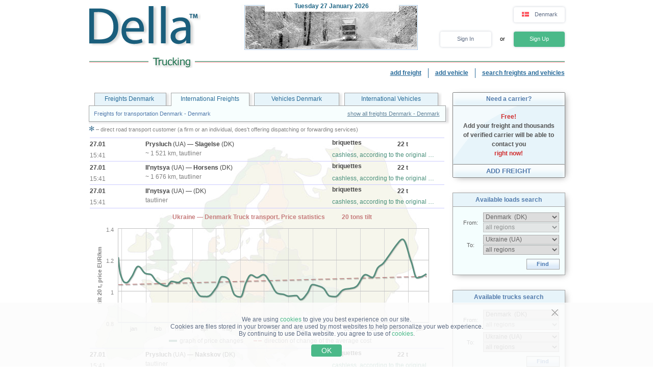

--- FILE ---
content_type: text/html; charset=UTF-8
request_url: https://della.eu/en-dk/
body_size: 14146
content:
<!DOCTYPE HTML PUBLIC "-//W3C//DTD HTML 4.01//EN" "http://www.w3.org/TR/html4/strict.dtd">
<html>
<head>
<!-- Global site tag (gtag.js) - Google Analytics -->
<script type="application/ecmascript" async
src="https://www.googletagmanager.com/gtag/js?id=G-GYTSZBF5NS"></script>
<script type="application/ecmascript">
window.dataLayer = window.dataLayer || [];
function gtag() {
dataLayer.push(arguments);
}
gtag('js', new Date());
gtag('config', 'G-GYTSZBF5NS',
{
'user_id': '',
});
</script>
<!-- Google Analytics -->
<meta http-equiv="Content-Type" content="text/html; charset=utf-8">
<meta http-equiv="X-UA-Compatible" content="IE=edge">
<title>DELLA&trade; Truck transport</title>
<meta http-equiv="Content-Language" content="en, us, en-US, en-GB, eng">
<meta name="robots" content="NOODP">
<meta name="robots" content="noimageindex">
<meta name="Description" content="Truck transport. Prices for transportation cargo, search loads and trucks for trucking in Denmark, international transportation. DELLA&reg; Denmark">
<meta name="Keywords" content="truck transport, transportation, trucking, passing, load, in Denmark, freight, road, international, loads, Denmark, cargo, DELLA, della">
<meta name="Copyright" content="1995-2026 DELLA, YOUR TRUCK TRANSPORT">
<meta name="viewport" content="width=device-width, initial-scale=1">
<meta name="google-site-verification" content="5BJnXbBgRg3nNchrRRhzR8bHaRg36wp27Ke-09sHPVk" />
<base href="https://della.eu/">
<link rel="icon" href="/favicon.ico" type="image/x-icon">
<link rel="shortcut icon" href="/favicon.ico" type="image/x-icon">
<link rel="stylesheet" type="text/css" href="/style/newton.css?v=0220af3dac16">
<link rel="stylesheet" type="text/css" href="/style/main_page_classic.css?v=ea8fb67eb67f">
<link rel="stylesheet" type="text/css" href="/style/evax_modal_window.css?v=ca1275ca6bbb">
<link rel="stylesheet" type="text/css" href="/style/password.css?v=98cb517b20e7">
<link rel="stylesheet" type="text/css" href="/style/v2_multisearch_request_list.css?v=256def37e65e">
<link rel="stylesheet" type="text/css" href="/style/v2_multisearch_request_list_new.css?v=5faf28956bab">
<link rel="stylesheet" type="text/css" href="/style/jquery.modal.min.css?v=928eeaad352e">
<link rel="stylesheet" type="text/css" href="/style/main.css?v=8d3e04048814">
<link rel="stylesheet" type="text/css" href="/style/della_modal_windows.css?v=093b16cc0d92">
<link rel="stylesheet" type="text/css" href="/style/modal_window_sign_up.css?v=1b553b6c855c">
<link rel="stylesheet" type="text/css" href="/style/modal_window_sign_in.css?v=d19ea804a2ab">
<link rel="stylesheet" type="text/css" href="/style/modal_window_restore_password.css?v=66a12f7820ba">
<link rel="stylesheet" type="text/css" href="/style/modal_window_congrats.css?v=73f7a5ffdefc">
<link rel="stylesheet" type="text/css" href="/style/modal_window_confirm.css?v=40471ac21da0">
<link rel="stylesheet" type="text/css" href="/style/modal_window_alert.css?v=cd612867e558">
<link rel="stylesheet" type="text/css" href="/style/my_request_card.css?v=c8b335b81d5c">
<link rel="stylesheet" type="text/css" href="/style/modal_window_my_requests_guide.css?v=6d83094d602b">
<link rel="stylesheet" type="text/css" href="/style/modal_window_company_search_onboarding.css?v=8241fb6c7474">
<link rel="stylesheet" type="text/css" href="/style/my_request_view.css?v=a3c9bc786772">
<link rel="stylesheet" type="text/css" href="/style/request_card.css?v=f70fbcb8afb6">
<link rel="stylesheet" type="text/css" href="/style/notification.css?v=27115102c2d9">
<link rel="stylesheet" type="text/css" href="/style/modal_window_verification_onbording.css?v=2956b8990c66">
<link rel="stylesheet" type="text/css" href="/style/modal_window_request_feedback.css?v=25e491e56f57">
<link rel="stylesheet" type="text/css" href="/style/modal_window_request_feedbacks_onboarding.css?v=07af5bec85a6">
<link rel="stylesheet" type="text/css" href="/style/selectric.css?v=cef8629f61c6">
<link rel="stylesheet" type="text/css" href="/style/modal_window_ua_verification.css?v=ac0cb7734694">
<link rel="stylesheet" type="text/css" href="/style/modal_window_bank_id_verification.css?v=1d418a3f232b">
<link rel="stylesheet" type="text/css" href="/style/modal_window_diia_id_verification.css?v=766bd80e5dd8">
<link rel="stylesheet" type="text/css" href="/style/modal_window_veriff.css?v=94cfee8d7569"><script type="text/javascript" src="/script/dynamic/eng/phrase.js?v=249f4d771b0e"></script>
<script type="text/javascript" src="/script/dynamic/eng/geography.js?v=a2f75fbf5e78"></script><script type="text/javascript" src="/script/combined/39070d1e824110454b9d5bfa2730403749c3c73c.js?v=fdcb57b3fd16"></script>
<script type="text/javascript" src="/script/combined/fe65be4a33cb3d3360585be7999283def9dcc8b4.js?v=df7011fe7f6c"></script>
<script type="text/javascript" src="/script/combined/07bd49277c1f89ec30cfe81bd791585f7394d6a6.js?v=290eb11128d6"></script><script type="text/javascript">
var DELLA_URL = 'della.eu';
var DOMAIN_COOKIE = 'della.eu';
var CURRENT_LOCALE = 'dk';
var CURRENT_LANGUAGE = 'eng';
var CURRENT_LANG = 'en';
var curr_mail_domain = '.dk';
var CURRENCY_LABELS = {"USD":{"-2":"USD\/t\u00b7km","0":"USD\/km","1":"USD"},"EUR":{"-2":"EUR\/t\u00b7km","0":"EUR\/km","1":"EUR"}};
var LOCAL_CURRENCY = "EUR";
var ADD_PATH = '/en-dk';
var COUNTRY_PHONE_CODES = {"93":[{"country_code":"af","subcode_length":2}],"355":[{"country_code":"al","subcode_length":2}],"213":[{"country_code":"dz","subcode_length":1}],"376":[{"country_code":"ad","subcode_length":1}],"244":[{"country_code":"ao","subcode_length":2}],"54":[{"country_code":"ar","subcode_length":4}],"374":[{"country_code":"am","subcode_length":2}],"297":[{"country_code":"aw","subcode_length":2}],"61":[{"country_code":"au","subcode_length":1}],"43":[{"country_code":"at","subcode_length":3}],"994":[{"country_code":"az","subcode_length":2}],"973":[{"country_code":"bh","subcode_length":3}],"880":[{"country_code":"bd","subcode_length":4}],"375":[{"country_code":"by","subcode_length":2}],"32":[{"country_code":"be","subcode_length":3}],"229":[{"country_code":"bj","subcode_length":2}],"975":[{"country_code":"bt","subcode_length":2}],"591":[{"country_code":"bo","subcode_length":1}],"387":[{"country_code":"ba","subcode_length":2}],"267":[{"country_code":"bw","subcode_length":1}],"55":[{"country_code":"br","subcode_length":4}],"673":[{"country_code":"bn","subcode_length":2}],"359":[{"country_code":"bg","subcode_length":2}],"226":[{"country_code":"bf","subcode_length":2}],"257":[{"country_code":"bi","subcode_length":2}],"855":[{"country_code":"kh","subcode_length":2}],"237":[{"country_code":"cm","subcode_length":1}],"235":[{"country_code":"td","subcode_length":2}],"56":[{"country_code":"cl","subcode_length":1}],"86":[{"country_code":"cn","subcode_length":3}],"57":[{"country_code":"co","subcode_length":3}],"269":[{"country_code":"km","subcode_length":1}],"385":[{"country_code":"hr","subcode_length":2}],"53":[{"country_code":"cu","subcode_length":1}],"357":[{"country_code":"cy","subcode_length":2}],"420":[{"country_code":"cz","subcode_length":3}],"45":[{"country_code":"dk","subcode_length":2}],"253":[{"country_code":"dj","subcode_length":1}],"593":[{"country_code":"ec","subcode_length":1}],"20":[{"country_code":"eg","subcode_length":2}],"503":[{"country_code":"sv","subcode_length":1}],"240":[{"country_code":"gq","subcode_length":1}],"291":[{"country_code":"er","subcode_length":1}],"372":[{"country_code":"ee","subcode_length":2}],"251":[{"country_code":"et","subcode_length":2}],"298":[{"country_code":"fo","subcode_length":2}],"679":[{"country_code":"fj","subcode_length":1}],"358":[{"country_code":"fi","subcode_length":2}],"33":[{"country_code":"fr","subcode_length":2}],"241":[{"country_code":"ga","subcode_length":1}],"220":[{"country_code":"gm","subcode_length":2}],"995":[{"country_code":"ge","subcode_length":3}],"49":[{"country_code":"de","subcode_length":3}],"233":[{"country_code":"gh","subcode_length":2}],"350":[{"country_code":"gi","subcode_length":3}],"30":[{"country_code":"gr","subcode_length":3}],"299":[{"country_code":"gl","subcode_length":2}],"590":[{"country_code":"gp","subcode_length":1}],"224":[{"country_code":"gn","subcode_length":1}],"592":[{"country_code":"gy","subcode_length":1}],"509":[{"country_code":"ht","subcode_length":2}],"504":[{"country_code":"hn","subcode_length":1}],"852":[{"country_code":"hk","subcode_length":1}],"36":[{"country_code":"hu","subcode_length":2}],"354":[{"country_code":"is","subcode_length":1}],"91":[{"country_code":"in","subcode_length":3}],"62":[{"country_code":"id","subcode_length":3}],"98":[{"country_code":"ir","subcode_length":3}],"964":[{"country_code":"iq","subcode_length":3}],"353":[{"country_code":"ie","subcode_length":2}],"972":[{"country_code":"il","subcode_length":2}],"39":[{"country_code":"it","subcode_length":3}],"81":[{"country_code":"jp","subcode_length":2}],"962":[{"country_code":"jo","subcode_length":2}],"7":[{"country_code":"kz","subcode_length":3},{"country_code":"ru","subcode_length":3}],"254":[{"country_code":"ke","subcode_length":3}],"686":[{"country_code":"ki","subcode_length":2}],"965":[{"country_code":"kw","subcode_length":1}],"996":[{"country_code":"kg","subcode_length":3}],"856":[{"country_code":"la","subcode_length":2}],"371":[{"country_code":"lv","subcode_length":3}],"961":[{"country_code":"lb","subcode_length":2}],"266":[{"country_code":"ls","subcode_length":2}],"231":[{"country_code":"lr","subcode_length":2}],"218":[{"country_code":"ly","subcode_length":2}],"423":[{"country_code":"li","subcode_length":1}],"370":[{"country_code":"lt","subcode_length":3}],"352":[{"country_code":"lu","subcode_length":3}],"853":[{"country_code":"mo","subcode_length":1}],"389":[{"country_code":"mk","subcode_length":2}],"261":[{"country_code":"mg","subcode_length":2}],"265":[{"country_code":"mw","subcode_length":1}],"60":[{"country_code":"my","subcode_length":2}],"960":[{"country_code":"mv","subcode_length":1}],"223":[{"country_code":"ml","subcode_length":1}],"356":[{"country_code":"mt","subcode_length":2}],"692":[{"country_code":"mh","subcode_length":2}],"596":[{"country_code":"mq","subcode_length":1}],"222":[{"country_code":"mr","subcode_length":1}],"230":[{"country_code":"mu","subcode_length":2}],"262":[{"country_code":"yt","subcode_length":2}],"52":[{"country_code":"mx","subcode_length":1}],"373":[{"country_code":"md","subcode_length":2}],"377":[{"country_code":"mc","subcode_length":1}],"976":[{"country_code":"mn","subcode_length":2}],"382":[{"country_code":"me","subcode_length":2}],"212":[{"country_code":"ma","subcode_length":2}],"258":[{"country_code":"mz","subcode_length":2}],"95":[{"country_code":"mm","subcode_length":2}],"264":[{"country_code":"na","subcode_length":2}],"674":[{"country_code":"nr","subcode_length":3}],"977":[{"country_code":"np","subcode_length":2}],"31":[{"country_code":"nl","subcode_length":1}],"687":[{"country_code":"nc","subcode_length":1}],"505":[{"country_code":"ni","subcode_length":1}],"227":[{"country_code":"ne","subcode_length":1}],"234":[{"country_code":"ng","subcode_length":3}],"683":[{"country_code":"nu","subcode_length":1}],"672":[{"country_code":"nf","subcode_length":2}],"850":[{"country_code":"kp","subcode_length":1}],"47":[{"country_code":"no","subcode_length":1}],"968":[{"country_code":"om","subcode_length":2}],"92":[{"country_code":"pk","subcode_length":2}],"680":[{"country_code":"pw","subcode_length":2}],"507":[{"country_code":"pa","subcode_length":1}],"675":[{"country_code":"pg","subcode_length":2}],"595":[{"country_code":"py","subcode_length":3}],"51":[{"country_code":"pe","subcode_length":1}],"63":[{"country_code":"ph","subcode_length":3}],"48":[{"country_code":"pl","subcode_length":3}],"351":[{"country_code":"pt","subcode_length":2}],"974":[{"country_code":"qa","subcode_length":2}],"40":[{"country_code":"ro","subcode_length":2}],"250":[{"country_code":"rw","subcode_length":1}],"685":[{"country_code":"ws","subcode_length":2}],"378":[{"country_code":"sm","subcode_length":2}],"966":[{"country_code":"sa","subcode_length":2}],"221":[{"country_code":"sn","subcode_length":2}],"381":[{"country_code":"rs","subcode_length":2}],"383":[{"country_code":"xk","subcode_length":2}],"248":[{"country_code":"sc","subcode_length":1}],"232":[{"country_code":"sl","subcode_length":2}],"65":[{"country_code":"sg","subcode_length":1}],"421":[{"country_code":"sk","subcode_length":3}],"386":[{"country_code":"si","subcode_length":2}],"677":[{"country_code":"sb","subcode_length":2}],"252":[{"country_code":"so","subcode_length":2}],"27":[{"country_code":"za","subcode_length":2}],"82":[{"country_code":"kr","subcode_length":2}],"211":[{"country_code":"ss","subcode_length":2}],"34":[{"country_code":"es","subcode_length":1}],"94":[{"country_code":"lk","subcode_length":2}],"249":[{"country_code":"sd","subcode_length":1}],"597":[{"country_code":"sr","subcode_length":1}],"268":[{"country_code":"sz","subcode_length":1}],"46":[{"country_code":"se","subcode_length":2}],"41":[{"country_code":"ch","subcode_length":2}],"963":[{"country_code":"sy","subcode_length":2}],"886":[{"country_code":"tw","subcode_length":1}],"992":[{"country_code":"tj","subcode_length":2}],"255":[{"country_code":"tz","subcode_length":2}],"66":[{"country_code":"th","subcode_length":1}],"228":[{"country_code":"tg","subcode_length":2}],"690":[{"country_code":"tk","subcode_length":2}],"676":[{"country_code":"to","subcode_length":2}],"216":[{"country_code":"tn","subcode_length":1}],"90":[{"country_code":"tr","subcode_length":2}],"993":[{"country_code":"tm","subcode_length":2}],"688":[{"country_code":"tv","subcode_length":2}],"256":[{"country_code":"ug","subcode_length":2}],"380":[{"country_code":"ua","subcode_length":2}],"971":[{"country_code":"ae","subcode_length":2}],"44":[{"country_code":"gb","subcode_length":4}],"1":[{"country_code":"us","subcode_length":3}],"598":[{"country_code":"uy","subcode_length":2}],"998":[{"country_code":"uz","subcode_length":2}],"678":[{"country_code":"vu","subcode_length":1}],"379":[{"country_code":"va","subcode_length":2}],"58":[{"country_code":"ve","subcode_length":3}],"84":[{"country_code":"vn","subcode_length":2}],"967":[{"country_code":"ye","subcode_length":2}],"260":[{"country_code":"zm","subcode_length":2}],"263":[{"country_code":"zw","subcode_length":2}]};
var RECAPTCHA_V3_SITE_KEY = '6Lfrvn4UAAAAACfRf3gC0dC8Ya8_0_vMQuIoeT1H';
</script>
<script type="text/javascript">
window.jitsuLoaded = function (jitsu) {
jitsu.page({
userId: '',
})
}
</script>
<script async data-onload="jitsuLoaded" data-init-only="true" src="https://jitsu.della.eu/p.js" data-write-key="Bu7L2Z7fYJw3QVVfdsGsFNnVbJwuReow:twOalmMFCDmOL5W0pw96TMg7YFxjuRtB"></script>
<script id="intercom_init" type="application/ecmascript">
initIntercom("qcp5tj0k");
</script>
</head>
<body style="background-color:#FFFFFF; height: auto;">
<noscript><div>For proper operation of DELLA website - turn on javascript in your browser settings and <a href="/en-dk/">try again to load the page</a>. If you are interested in the market of freight traffic, transportation of goods in Ukraine (trucking in Ukraine) or international freight trucking (international shipping) - please, always happy to help!</div></noscript>
<table border="0" width="100%" cellpadding="0" cellspacing="0" style="padding-bottom:0px;">
<tr>
<td align="center">
<script type="text/javascript">
var REFRESH_COUNT_INTERVAL_SEC = 40,
pusherConnector = new PusherConnector({
pusherPublicKey: '',
pusherChannel: '',
pusherCluster: '',
}),
haveAccessToNewMyRequests = true;
</script>
<input type="hidden" value="" id="last_login_name">
<input type="hidden" value="" id="last_login_error">
<div style="width: 933px; text-align: center; margin: 0 auto;">
<div id="restorepasswordmwnd"
class="modal_wnd restore_password_modal_window ">
<div class="modal_wnd__loader">
<div class="loading_dots">
<div></div>
<div></div>
<div></div>
<div></div>
</div>
</div>
<div class="modal_wnd__close">
<img src="/img/ic_close.svg" alt="close">
</div>
<div class="modal_wnd__progress"
style="background: linear-gradient(to right, #2186eb 20%, transparent 0px);"></div>
<div class="modal_wnd__main modal_wnd__step_1">
<div class="modal_wnd__text_container">
<div class="modal_wnd__heading_container">
<div class="modal_wnd__heading_icon">
<img src="/img/icon_unlock.svg" alt="heading_icon">
</div>
<h3 class="modal_wnd__heading with_icon">
Reset Password</h3>
</div>
<div class="modal_wnd__regular_text">
Enter your email or login and we will send you a link to reset your password</div>
</div>
<div class="modal_wnd__input_container">
<div class="modal_wnd__input_block modal_wnd__email_input_block">
<div class="modal_wnd__tooltip_container"></div>
<input class="modal_wnd__input" type="email"
id="login_to_restore_pass"
name="login_to_restore_pass" autocomplete="email"placeholder="Enter your login or e-mail" autofocus="autofocus">
<div class="modal_wnd__input_block_error"></div>
<label class="modal_wnd__input_label"
for="login_to_restore_pass">
Login:</label>
</div>
</div>
<div class="modal_wnd__btn_container">
<button class="modal_wnd__btn
modal_wnd__btn_type_1 modal_wnd__btn_restore_password modal_wnd__btn_full-width "
disabled="disabled">
Restore My Password</button>
<div class="modal_wnd__btn__below_text">
<button class="modal_wnd__btn modal_wnd__btn_type_3 modal_wnd__btn_sign_in"><img src="/img/arrow_blue_long.svg" alt="arrow icon">I remember my password</button></div>
</div>
</div>
</div>
<div id="remindPwdSupportWndContent" style="display:none;">
<table class="no_tbl_border" border="0" cellpadding="0" cellspacing="0" style="border-collapse:collapse; margin:11px auto 5px; width:100%;">
<tr>
<td style="width:75px; padding-top:13px; padding-right:7px; text-align:right; vertical-align:top;">
Login:
</td>
<td style="padding:13px 5px 0 0; text-align:left; vertical-align: top;">
<span id="remind_pwd_support_login"></span>
</td>
<td style="padding:32px 15px 0; text-align:left; vertical-align: top; color:gray;" rowspan="3">
To recover your password you must specify your e-mail address.</td>
</tr>
<tr>
<td style="width:75px; padding-top:13px; padding-right:7px; text-align:right; vertical-align:top;">
E-mail:
</td>
<td style="padding:10px 5px 0 0; text-align:left; vertical-align:top;">
<input type="text" value="" id="remind_pwd_support_email" style="width:180px;">
</td>
</tr>
<tr>
<td colspan="2" style="padding:11px 5px 34px 0; text-align:right;">
<input class="button" style="float:right; width:70px; margin-top:4px;" type="button" value="Send"
onMouseOver="underline(this);" onMouseOut="unUnderline(this);" tabindex="5" onclick="sendPasswordRecoverySupport();">
</td>
</tr>
</table>
</div>
</div>
<table class="header" cellpadding="0" cellspacing="0" border="0" style="">
<tr>
<td style="padding-top:9px; padding-bottom:6px; width:220px;" valign="top">
<img alt="Truck transport" title="Truck transport" src="/img/mp_classic/logo.png">
</td>
<td class="top_brunch" style="background:transparent; text-align:left; width:459px; vertical-align:top;">
<div style="z-index:1;position:absolute;margin-top:0;margin-left:30px;">
<img alt="Transportation" title="Transportation" src="/imgs/theme/action_29122011101957/img_top_5.jpg">
</div>
<div class="header_current_date" style="padding-left:54px;padding-top:5px;position:relative;z-index:4;">
<br><span style="color:#c16262;">&nbsp;<span style="font-size:16px;line-height:14px;"></span></span>
</div>
<script>
writeMainDate(1769537570000, JSON.parse(`["Sunday","Monday","Tuesday","Wednesday","Thursday","Friday","Saturday"]`), JSON.parse(`["January","February","March","April","May","June","July","August","September","October","November","December"]`));
</script>
</td>
<td valign="top" align="right" style="width:254px; padding-top: 14px">
<div id="locale_switch" style="display: inline-block">
<div id="locale_switch_button" class="header__buttons_locale-switch">
<img src="/img/country_flags/svg/dk.svg" style="width: 18px; height: 14px; position: relative; top: 3px; margin-right: 6px;border: none;" alt="">
Denmark</div>
<div class="clear"></div>
</div>
<div id="unlogged_div" style="display:block;">
<input type="hidden" value="enter" name="login_mode">
<div class="header__buttons">
<div class="header__buttons_login" onClick="showEnterWnd();return false;">Sign In</div>
<div style="display: inline-block; width: 36px; font-size: 11px; text-align: center">
<!--                                or-->
or</div>
<div class="header__buttons_register" onclick="register();">Sign Up</div>
</div>
</div>
</td>
</tr>
<tr>
<td id="logo_substr" valign="top" align="right" style="line-height:12px;"><img id="img_substr" src="/img/mp_classic/eng/a.gif" alt="Trucking" title="Trucking" ></td>
<td colspan="2" class="bg_top_line">&nbsp;</td>
</tr>
<tr>
<td colspan="3" valign="top" style="line-height:16px;">
<table class="links_menu" border="0" width="100%" style="background:transparent;border-collapse:collapse;" cellpadding="0" cellspacing="0">
<tr>
<td align="right" style="width:100%;">
</td>
<td align="right" style="width:100%;">
</td>
<td class="right_border" align="right">
<a class="not_link" onclick="register();" href="#">add freight</a>
</td>
<td class="right_border" align="right">
<a class="not_link" onclick="register();" href="#">add vehicle</a>
</td>
<td align="right" style="padding-right:0;">
<a href="/en-dk/search/">search freights and vehicles</a>
</td>
</tr>
<tr>
<td>
</td>
</tr>
</table>
</td>
</tr>
<!--    --><!--        <tr>-->
<!--            <td colspan="3">-->
<!--                <iframe src="https://new.della.eu/en/announcements" style="border: 0; width:930px; height:146px; padding-top:10px;"></iframe>-->
<!--            </td>-->
<!--        </tr>-->
<!--    --><tr>
<td>
<div id="enterWndContent" style="display:none;"></div>
</td>
</tr>
<tr>
<td>
<div id="signupmwnd"
class="modal_wnd sign_up_modal_window ">
<div class="modal_wnd__loader">
<div class="loading_dots">
<div></div>
<div></div>
<div></div>
<div></div>
</div>
</div>
<div class="modal_wnd__close">
<img src="/img/ic_close.svg" alt="close">
</div>
<div class="modal_wnd__progress"
style="background: linear-gradient(to right, #2186eb 33.333333333333%, transparent 0px);"></div>
<div class="modal_wnd__main modal_wnd__step_1">
<div class="modal_wnd__text_container">
<div class="modal_wnd__heading_container">
<div class="modal_wnd__heading_icon">
<img src="/img/sign_up_icon.svg" alt="heading_icon">
</div>
<h3 class="modal_wnd__heading with_icon">
Sign Up</h3>
</div>
<div class="modal_wnd__regular_text">
</div>
</div>
<div class="modal_wnd__input_container">
<div class="modal_wnd__input_block modal_wnd__email_input_block">
<div class="modal_wnd__tooltip_container"></div>
<input class="modal_wnd__input" type="email"
id="email"
name="email" placeholder="Enter your email" autofocus="autofocus">
<div class="modal_wnd__input_block_error"></div>
<label class="modal_wnd__input_label"
for="email">
Your Email:</label>
</div>
<div class="modal_wnd__input_block modal_wnd__checkbox_input_block">
<div class="modal_wnd__tooltip_container"></div>
<label class="modal_wnd__checkbox">
<input class="modal_wnd__input" type="checkbox"
id="terms_agree"
name="terms_agree">
<span></span>
</label>
<label class="modal_wnd__input_label modal_wnd__checkbox_label"
for="terms_agree">
I have read and accept <div class="modal_wnd__btn modal_wnd__btn_type_3"><a href="/terms/">Terms of Service</a></div>, <div class="modal_wnd__btn modal_wnd__btn_type_3"><a href="/privacy/">Privacy Policy</a></div> and <div class="modal_wnd__btn modal_wnd__btn_type_3"><a href="/cookies/">Cookie Policy</a></div></label>
</div>
</div>
<div class="modal_wnd__btn_container">
<button class="modal_wnd__btn
modal_wnd__btn_type_1 modal_wnd__btn_full-width modal_wnd__btn_sign_up "
disabled="disabled">
Sign Up</button>
<div class="modal_wnd__btn__below_text">
Already signed up? <button class="modal_wnd__btn modal_wnd__btn_type_3 modal_wnd__btn_sign_in">Sign In</button></div>
</div>
</div>
</div>
<div id="locale_switch_modal_window" style="display:none;">
<div class="locale_switch__modal_window-close"></div>
<img src="/img/BlankMap-Eurasia.svg" style="width: 130px; height: 68px; margin: 17px 347px 13px">
<h1>
<!--                    Choose your country-->
Select your country</h1>
<table class="locale_modal_table" cellpadding="0" cellspacing="0" style="width:100%; margin: -6px 48px 0;">
<tr>
<td>
<div class="loading_dots"><div></div><div></div><div></div><div></div></div>
</td>
</tr>
</table>
</div>
</td>
</tr>
</table>
<div id="cookies_info" class="cookies_info">
<div class="cookies_info-main">
<div class="cookies_info-close" onclick="cookiesUsingAgree();"></div>
<div class="clear"></div>
We are using <a href="/cookies/" class="cookies_info-link">cookies</a> to give you best experience on our site.<br/>
<!--        are files stored in your browser and are used by most websites to help personalize your web experience.-->
Cookies are files stored in your browser and are used by most websites to help personalize your web experience.<br/>
By continuing to use Della website. you agree to use of <a href="/cookies/" class="cookies_info-link">cookies</a>.
<button class="cookies_info-btn" onclick="cookiesUsingAgree();">
<!--            OK-->
OK</button>
</div>
</div>
<div id="confirmmwnd"
class="modal_wnd confirm_modal_window ">
<div class="modal_wnd__loader">
<div class="loading_dots">
<div></div>
<div></div>
<div></div>
<div></div>
</div>
</div>
<div class="modal_wnd__close">
<img src="/img/ic_close.svg" alt="close">
</div>
<div class="modal_wnd__main modal_wnd__step_1">
<div class="modal_wnd__text_container">
<div class="modal_wnd__heading_container">
<div class="modal_wnd__heading_icon">
<img src="img/Delete_viber_icon.svg" alt="heading_icon">
</div>
<h3 class="modal_wnd__heading with_icon">
header</h3>
</div>
<div class="modal_wnd__regular_text">
</div>
</div>
<div class="modal_wnd__btn_container">
<button class="modal_wnd__btn
modal_wnd__btn_type_2 modal_wnd__btn_confirm_deny"
>
</button>
<button class="modal_wnd__btn
modal_wnd__btn_type_4 modal_wnd__btn_confirm_accept"
>
</button>
</div>
</div>
</div>
<div id="requestfeedbackmwnd"
class="modal_wnd request_feedback_mwnd ">
<div class="modal_wnd__loader">
<div class="loading_dots">
<div></div>
<div></div>
<div></div>
<div></div>
</div>
</div>
<div class="modal_wnd__close">
<img src="/img/ic_close.svg" alt="close">
</div>
<div class="modal_wnd__main modal_wnd__step_1">
<div class="modal_wnd__text_container">
<div class="modal_wnd__heading_container">
<h3 class="modal_wnd__heading ">
</h3>
</div>
<div class="modal_wnd__regular_text">
</div>
</div>
<div class="modal_wnd__input_container">
<div class="modal_wnd__input_block modal_wnd__textarea_input_block">
<div class="modal_wnd__tooltip_container"></div>
<textarea class="modal_wnd__input"
id="complain_text"
name="complain_text"
placeholder="Your complaint"  maxlength="255" resize="vertical"></textarea>
<div class="modal_wnd__input_block_error"></div>
</div>
<div class="modal_wnd__input_block modal_wnd__checkbox_input_block">
<div class="modal_wnd__tooltip_container"></div>
<label class="modal_wnd__checkbox">
<input class="modal_wnd__input" type="checkbox"
id="complain_hide_request"
name="complain_hide_request">
<span></span>
</label>
<label class="modal_wnd__input_label modal_wnd__checkbox_label"
for="complain_hide_request">
Hide (don’t show) this order</label>
</div>
</div>
<div class="modal_wnd__btn_container">
<button class="modal_wnd__btn
modal_wnd__btn_type_2 modal_wnd__btn_cancel "
>
Cancel</button>
<button class="modal_wnd__btn
modal_wnd__btn_type_4 modal_wnd__btn_complain "
>
Complain</button>
</div>
</div>
</div>
</td>
</tr>
<tr>
<td align="center" id="modulePosition2Container" style="height:100%;">
<script type="text/javascript">
var submitCar = false;
var hdr_real_time = [
['Freights for transportation Denmark - Denmark', 'show all freights Denmark - Denmark', '/en-dk/search/a51bd51eflolz1z2z3z4z5z6z7z8z9y1y2y3y4y5y6h0ilk0m1.html'],
['Freights for transportation - Denmark, Europe, Asia', 'show all international freights', '/en-dk/search/awsnglw1bd51eflolz1z2z3z4z5z6z7z8z9y1y2y3y4y5y6h0ilk0m1.html'],
['Available vehicles Denmark - Denmark', 'show all vehicles Denmark - Denmark', '/en-dk/search/a51bd51eflolz1z2z3z4z5z6z7z8z9y1y2y3y4y5y6h0ilk1m1.html'],
['Available vehicles - Denmark, Europe, Asia', 'show all international vehicles', '/en-dk/search/awsnglw1bd51eflolz1z2z3z4z5z6z7z8z9y1y2y3y4y5y6h0ilk1m1.html']
];
selectedBookmarkNum = 1;
</script>
<div class="content" id='contentDiv' style="background-image: url(/img/mp_classic/_maps/eu.jpg); background-repeat: no-repeat; background-position: 20px 120px;">
<table width="100%" border="0" cellpadding="0" cellspacing="0">
<tr>
<td valign="top" style="padding-top:26px;" align="left">
<div class="full_header_2" id="full_header">
<div class="tip_text full_tip1" style="cursor: pointer;" id="bookmark_menu_0"  onClick="selectBookmark(this, 0);" title="Loads Denmark - Denmark">
<span class="nobr" onMouseOver="underlineBookmarkMenu(this, 0)" onMouseOut="unUnderline(this)">Freights Denmark<span id="dots_0" style="position: absolute;display: none;">..</span></span>
</div>
<div class="tip_text full_tip2" style="cursor: pointer;" id="bookmark_menu_1" onClick="selectBookmark(this, 1);" title="International loads">
<span class="nobr" style="padding-right:5px;" onMouseOver="underlineBookmarkMenu(this, 1)" onMouseOut="unUnderline(this)">International Freights<span id="dots_1" style="position: absolute;display: none;">..</span></span>
</div>
<div class="tip_text full_tip3" style="cursor: pointer;" id="bookmark_menu_2" onClick="selectBookmark(this, 2);" title="Trucks Denmark - Denmark">
<span class="nobr" style="padding-right:5px;" onMouseOver="underlineBookmarkMenu(this, 2)" onMouseOut="unUnderline(this)">Vehicles Denmark<span id="dots_2" style="position: absolute;display: none;">..</span></span>
</div>
<div class="tip_text full_tip4" style="cursor: pointer;" id="bookmark_menu_3" onClick="selectBookmark(this, 3);" title="international trucks">
<span class="nobr" style="padding-right:5px;" onMouseOver="underlineBookmarkMenu(this, 3)" onMouseOut="unUnderline(this)">International Vehicles<span id="dots_3" style="position: absolute;display: none;">..</span></span>
</div>
<div class="full_real_time">
<div class="center" id="hdr_real_time" style="text-align: left; font-weight: normal; float: left; font-size: 11px;">Freights for transportation Denmark - Denmark</div>
<div style="float:right;font-weight:normal;font-size: 11px;">
<input type='hidden' name="ukr_id" value='51' id='hdnUkrId'>
<a href="/en-dk/search/awsnglw1bd51eflolz1z2z3z4z5z6z7z8z9y1y2y3y4y5y6h0ilk0m1.html" style="color: #61839A;" id='linkHeaderShowAllRequests'>show all freights Denmark - Denmark</a>
</div>
</div>
</div>
<div class="zskazchik_hdr" id="zirkaTop" style="height:22px;display:block"><img src="/img/snejinka_s.gif" alt="">&nbsp;&ndash; direct road transport customer (a firm or an individual, does't offering dispatching or forwarding services)</div>
<div class="requests" id="requests"><div class="request_list" id="request_list"><script type="text/javascript">
if (typeof CHARTS === "undefined") {
var CHARTS = {};
}
CHARTS['c_96e5be60b8e226e425a642bf80b5d0e0'] = {
additional_options: {
chart: {
margin: [15, 25, 50, 55]
}
}
};
</script>
<script type="text/javascript">
if (typeof CHARTS === "undefined") {
var CHARTS = {};
}
var c_96e5be60b8e226e425a642bf80b5d0e0 = CHARTS['c_96e5be60b8e226e425a642bf80b5d0e0'] || {};
c_96e5be60b8e226e425a642bf80b5d0e0.show_graph = true;
c_96e5be60b8e226e425a642bf80b5d0e0.chart_data = {"y":[[[1735257600000,1.2157630003575957],[1735516800000,1.10522986536726],[1736150400000,1.0531274718890073],[1736726400000,1.0890879423413313],[1737475200000,1.157183545156259],[1738216800000,1.1136238157685028],[1738915200000,1.1037697418750758],[1739439360000,1.0644762727555441],[1740067200000,1.040435658806507],[1740614400000,1.031205826454638],[1741132800000,1.0616221617913735],[1741845600000,1.0547519328393042],[1742536800000,1.0787312419409134],[1743033600000,1.0824578388582704],[1743828480000,1.0031309394227113],[1744372800000,0.9667630047640174],[1745020800000,0.9648811576555261],[1746079200000,1.023481875684406],[1746684000000,1.0910208820828837],[1747353600000,1.0795119565302294],[1748102400000,0.9749443348210596],[1748736000000,0.9630115598619571],[1749340800000,1.0547879689227548],[1749911040000,1.1028281389849437],[1750550400000,1.0855972310364876],[1751256000000,1.1046390401843793],[1751947200000,1.0607884118580821],[1752775200000,0.9869002697297392],[1753488000000,0.9787101138069716],[1754006400000,0.967946133786406],[1754884800000,0.9713868892924503],[1755360000000,0.9456547712932911],[1756094400000,0.9862547105596334],[1756656000000,1.0412844430432349],[1757272320000,1.0331414047435805],[1757894400000,1.0166546873592168],[1758542400000,0.9684226908131325],[1759173120000,0.9644078536439473],[1760054400000,1.007957877334839],[1760866560000,1.0168018621850252],[1761454080000,1.0279872965606198],[1762508160000,1.1046276358956075],[1763272800000,1.0867173854809278],[1763856000000,1.1481023088497935],[1764439200000,1.1756167170201457],[1765022400000,1.220808340867491],[1766059200000,1.3040983333605758],[1766577600000,1.3297898463089122],[1767549600000,1.1860170808560135],[1768176000000,1.0842440513702352],[1769212800000,1.1091376236334407]],[[1735257600000,1.04106460608737],[1769212800000,1.0942335805009331]]]};
$(document).ready(function(){
c_96e5be60b8e226e425a642bf80b5d0e0.chart_options = {
chart: {
margin: [15, 10, 50, 55]
},
title: {
text: null
},
subtitle: {
text: null
},
legend: {
reversed: true
},
xAxis: [{
labels: {
x: 23
}
}],
yAxis: [{
title: {
text: 'tilt 20 t, price' + ' ' + CURRENCY_LABELS[LOCAL_CURRENCY][0]
}
}]
};
if (c_96e5be60b8e226e425a642bf80b5d0e0.additional_options) {
$.extend(true, c_96e5be60b8e226e425a642bf80b5d0e0.chart_options, c_96e5be60b8e226e425a642bf80b5d0e0.additional_options);
}
$("#chart_container_96e5be60b8e226e425a642bf80b5d0e0").attr('title', 'International truck transport, goods transportation, international road transport - price changes dynamics, international destinations statistics');
initChart(
'chart_container_96e5be60b8e226e425a642bf80b5d0e0',
c_96e5be60b8e226e425a642bf80b5d0e0.show_graph,
c_96e5be60b8e226e425a642bf80b5d0e0.chart_data,
c_96e5be60b8e226e425a642bf80b5d0e0.chart_options,
c_96e5be60b8e226e425a642bf80b5d0e0.options || {}
);
});
</script>
<script>
if (!timeDiff) {
let clientTime = new Date();
timeDiff = (+clientTime) - 1769537569000;
}
</script>
<table width="100%" cellpadding="0" cellspacing="0" border="0" class="request_list_main">
<tbody id="request_list_main">
<tr>
<td align="left" id="request_list_tr_0" >
<div style="border-bottom:1px solid #CCCCFF;">
<table cellpadding="0" cellspacing="0" width="100%" border="0" class="one_request_table" id="opacity_div_0" style="height:43px;">
<tr>
<td style="min-width:90px; height:23px;">
<div class="left">
<span class="pseudo">
27.01</span>
</div>
</td>
<td rowspan="2" style="width:20px; height:23px;" align="right"><div class="snejinka" style="margin-right:9px;" title="Direct truck transport customer">
</div></td>
<td style="width:370px;">
<span class="marshrutte" title="Prysluch (UA)&nbsp;&ndash; Slagelse (DK)">
<b>Prysluch</b>
(UA) &mdash;
<b>Slagelse</b>
(DK)</span></td>
<td style="width:128px;">
<span class="truck dotdotdot" style="display: inline-block; width:120px;" title="briquettes" >briquettes</span>
</td>
<td style="width:43px;">
<span class="weight nobr">22 t</span>
</td>
<td style="width:49px;"><div style="float:right;"><span class="cube nobr"></span></div></td>
</tr>
<tr>
<td class="nobr" style="width:90px; padding-bottom:3px; vertical-align:bottom;">
<span class="date_up_show"
></span>
</td>
<td style="padding-bottom:2px; width:*;">
<div class="info dotdotdot" style="width:320px;height:20px;" title="~ 1 521 km, tautliner ">~ 1 521 km, tautliner </div>
</td>
<td colspan="3" style="padding-bottom:2px;">
<div class="price_per_distance dotdotdot" style="width: 200px;" >
cashless, according to the original documents</div>
</td>
<td align="right" style="padding-right:2px; display: none;">
</td>
</tr>
</table>
</div>
<script>
writeDatesToShortRequest(1769528480000, 'request_list_tr_0', 0)
</script>
</td>
</tr>
<tr>
<td align="left" id="request_list_tr_1" >
<div style="border-bottom:1px solid #CCCCFF;">
<table cellpadding="0" cellspacing="0" width="100%" border="0" class="one_request_table" id="opacity_div_1" style="height:43px;">
<tr>
<td style="min-width:90px; height:23px;">
<div class="left">
<span class="pseudo">
27.01</span>
</div>
</td>
<td rowspan="2" style="width:20px; height:23px;" align="right"><div class="snejinka" style="margin-right:9px;" title="Direct truck transport customer">
</div></td>
<td style="width:370px;">
<span class="marshrutte" title="Il'nytsya (UA)&nbsp;&ndash; Horsens (DK)">
<b>Il'nytsya</b>
(UA) &mdash;
<b>Horsens</b>
(DK)</span></td>
<td style="width:128px;">
<span class="truck dotdotdot" style="display: inline-block; width:120px;" title="briquettes" >briquettes</span>
</td>
<td style="width:43px;">
<span class="weight nobr">22 t</span>
</td>
<td style="width:49px;"><div style="float:right;"><span class="cube nobr"></span></div></td>
</tr>
<tr>
<td class="nobr" style="width:90px; padding-bottom:3px; vertical-align:bottom;">
<span class="date_up_show"
></span>
</td>
<td style="padding-bottom:2px; width:*;">
<div class="info dotdotdot" style="width:320px;height:20px;" title="~ 1 676 km, tautliner ">~ 1 676 km, tautliner </div>
</td>
<td colspan="3" style="padding-bottom:2px;">
<div class="price_per_distance dotdotdot" style="width: 200px;" >
cashless, according to the original documents</div>
</td>
<td align="right" style="padding-right:2px; display: none;">
</td>
</tr>
</table>
</div>
<script>
writeDatesToShortRequest(1769528479000, 'request_list_tr_1', 1)
</script>
</td>
</tr>
<tr>
<td align="left" id="request_list_tr_2" >
<div style="border-bottom:1px solid #CCCCFF;">
<table cellpadding="0" cellspacing="0" width="100%" border="0" class="one_request_table" id="opacity_div_2" style="height:43px;">
<tr>
<td style="min-width:90px; height:23px;">
<div class="left">
<span class="pseudo">
27.01</span>
</div>
</td>
<td rowspan="2" style="width:20px; height:23px;" align="right"><div class="snejinka" style="margin-right:9px;" title="Direct truck transport customer">
</div></td>
<td style="width:370px;">
<span class="marshrutte" title="Il'nytsya (UA)&nbsp;&ndash;  (DK)">
<b>Il'nytsya</b>
(UA) &mdash;
<b></b>
(DK)</span></td>
<td style="width:128px;">
<span class="truck dotdotdot" style="display: inline-block; width:120px;" title="briquettes" >briquettes</span>
</td>
<td style="width:43px;">
<span class="weight nobr">22 t</span>
</td>
<td style="width:49px;"><div style="float:right;"><span class="cube nobr"></span></div></td>
</tr>
<tr>
<td class="nobr" style="width:90px; padding-bottom:3px; vertical-align:bottom;">
<span class="date_up_show"
></span>
</td>
<td style="padding-bottom:2px; width:*;">
<div class="info dotdotdot" style="width:320px;height:20px;" title="tautliner ">tautliner </div>
</td>
<td colspan="3" style="padding-bottom:2px;">
<div class="price_per_distance dotdotdot" style="width: 200px;" >
cashless, according to the original documents</div>
</td>
<td align="right" style="padding-right:2px; display: none;">
</td>
</tr>
</table>
</div>
<script>
writeDatesToShortRequest(1769528478000, 'request_list_tr_2', 2)
</script>
</td>
</tr>
<tr>
<td style="border-bottom:1px solid #CCCCFF;">
<div class="pink_header" style="padding:10px 0 0 20px;">
Ukraine&nbsp;&mdash; Denmark Truck transport. Price statistics &nbsp;&nbsp;&nbsp;&nbsp;&nbsp;&nbsp;&nbsp;&nbsp;&nbsp;&nbsp;20 tons tilt</div>
<div id="chart_container_96e5be60b8e226e425a642bf80b5d0e0" style="width:690px; height:250px;"></div>
</td>
</tr>
<tr>
<td align="left" id="request_list_tr_3" >
<div style="border-bottom:1px solid #CCCCFF;">
<table cellpadding="0" cellspacing="0" width="100%" border="0" class="one_request_table" id="opacity_div_3" style="height:43px;">
<tr>
<td style="min-width:90px; height:23px;">
<div class="left">
<span class="pseudo">
27.01</span>
</div>
</td>
<td rowspan="2" style="width:20px; height:23px;" align="right"><div class="snejinka" style="margin-right:9px;" title="Direct truck transport customer">
</div></td>
<td style="width:370px;">
<span class="marshrutte" title="Prysluch (UA)&nbsp;&ndash; Nakskov (DK)">
<b>Prysluch</b>
(UA) &mdash;
<b>Nakskov</b>
(DK)</span></td>
<td style="width:128px;">
<span class="truck dotdotdot" style="display: inline-block; width:120px;" title="briquettes" >briquettes</span>
</td>
<td style="width:43px;">
<span class="weight nobr">22 t</span>
</td>
<td style="width:49px;"><div style="float:right;"><span class="cube nobr"></span></div></td>
</tr>
<tr>
<td class="nobr" style="width:90px; padding-bottom:3px; vertical-align:bottom;">
<span class="date_up_show"
></span>
</td>
<td style="padding-bottom:2px; width:*;">
<div class="info dotdotdot" style="width:320px;height:20px;" title="tautliner ">tautliner </div>
</td>
<td colspan="3" style="padding-bottom:2px;">
<div class="price_per_distance dotdotdot" style="width: 200px;" >
cashless, according to the original documents</div>
</td>
<td align="right" style="padding-right:2px; display: none;">
</td>
</tr>
</table>
</div>
<script>
writeDatesToShortRequest(1769528477000, 'request_list_tr_3', 3)
</script>
</td>
</tr>
<tr>
<td align="left" id="request_list_tr_4" >
<div style="border-bottom:1px solid #CCCCFF;">
<table cellpadding="0" cellspacing="0" width="100%" border="0" class="one_request_table" id="opacity_div_4" style="height:43px;">
<tr>
<td style="min-width:90px; height:23px;">
<div class="left">
<span class="pseudo">
30.01&mdash;03.02</span>
</div>
</td>
<td rowspan="2" style="width:20px; height:23px;" align="right"><div class="snejinka" style="margin-right:9px;" title="Direct truck transport customer">
</div></td>
<td style="width:370px;">
<span class="marshrutte" title="Samoridnya (UA)&nbsp;&ndash; Copenhagen (DK)">
<b>Samoridnya</b>
(UA) &mdash;
<b>Copenhagen</b>
(DK)</span></td>
<td style="width:128px;">
<span class="truck dotdotdot" style="display: inline-block; width:120px;" title="consumer goods" >consumer goods</span>
</td>
<td style="width:43px;">
<span class="weight nobr">4,5 t</span>
</td>
<td style="width:49px;"><div style="float:right;"><span class="cube nobr"></span></div></td>
</tr>
<tr>
<td class="nobr" style="width:90px; padding-bottom:3px; vertical-align:bottom;">
<span class="date_up_show"
></span>
</td>
<td style="padding-bottom:2px; width:*;">
<div class="info dotdotdot" style="width:320px;height:20px;" title="~ 1 926 km, covered truck, 5 метрів по борту (якщо до завантаження). Вантаж готовий на 30.01!!!, partial load is possible, CMR, T1, lateral, urgently, carrier only">~ 1 926 km, covered truck, 5 метрів по борту (якщо до завантаження). Вантаж готовий на 30.01!!!, partial load is possible, CMR, T1, lateral, urgently, carrier only</div>
</td>
<td colspan="3" style="padding-bottom:2px;">
<div class="price_per_distance dotdotdot" style="width: 200px;" >
cashless</div>
</td>
<td align="right" style="padding-right:2px; display: none;">
</td>
</tr>
</table>
</div>
<script>
writeDatesToShortRequest(1769527312000, 'request_list_tr_4', 4)
</script>
</td>
</tr>
<tr>
<td align="left" id="request_list_tr_5" >
<div style="border-bottom:1px solid #CCCCFF;">
<table cellpadding="0" cellspacing="0" width="100%" border="0" class="one_request_table" id="opacity_div_5" style="height:43px;">
<tr>
<td style="min-width:90px; height:23px;">
<div class="left">
<span class="pseudo">
30.01&mdash;03.02</span>
</div>
</td>
<td rowspan="2" style="width:20px; height:23px;" align="right"><div class="snejinka" style="margin-right:9px;" title="Direct truck transport customer">
</div></td>
<td style="width:370px;">
<span class="marshrutte" title="Samoridnya (UA)&nbsp;&ndash; Copenhagen (DK)">
<b>Samoridnya</b>
(UA) &mdash;
<b>Copenhagen</b>
(DK)</span></td>
<td style="width:128px;">
<span class="truck dotdotdot" style="display: inline-block; width:120px;" title="consumer goods" >consumer goods</span>
</td>
<td style="width:43px;">
<span class="weight nobr">4,5 t</span>
</td>
<td style="width:49px;"><div style="float:right;"><span class="cube nobr"></span></div></td>
</tr>
<tr>
<td class="nobr" style="width:90px; padding-bottom:3px; vertical-align:bottom;">
<span class="date_up_show"
></span>
</td>
<td style="padding-bottom:2px; width:*;">
<div class="info dotdotdot" style="width:320px;height:20px;" title="~ 1 926 km, covered truck, Вантаж готовий на 30.01!!! 5 метрів по борту, partial load, CMR, T1, lateral, urgently, carrier only, cargo is ready">~ 1 926 km, covered truck, Вантаж готовий на 30.01!!! 5 метрів по борту, partial load, CMR, T1, lateral, urgently, carrier only, cargo is ready</div>
</td>
<td colspan="3" style="padding-bottom:2px;">
<div class="price_per_distance dotdotdot" style="width: 200px;" >
cashless</div>
</td>
<td align="right" style="padding-right:2px; display: none;">
</td>
</tr>
</table>
</div>
<script>
writeDatesToShortRequest(1769527312000, 'request_list_tr_5', 5)
</script>
</td>
</tr>
<tr>
<td align="left" id="request_list_tr_6" >
<div style="border-bottom:1px solid #CCCCFF;">
<table cellpadding="0" cellspacing="0" width="100%" border="0" class="one_request_table" id="opacity_div_6" style="height:43px;">
<tr>
<td style="min-width:90px; height:23px;">
<div class="left">
<span class="pseudo">
30.01&mdash;03.02</span>
</div>
</td>
<td rowspan="2" style="width:20px; height:23px;" align="right"><div class="snejinka" style="margin-right:9px;" title="Direct truck transport customer">
</div></td>
<td style="width:370px;">
<span class="marshrutte" title="Samoridnya (UA)&nbsp;&ndash; Copenhagen (DK)">
<b>Samoridnya</b>
(UA) &mdash;
<b>Copenhagen</b>
(DK)</span></td>
<td style="width:128px;">
<span class="truck dotdotdot" style="display: inline-block; width:120px;" title="consumer goods" >consumer goods</span>
</td>
<td style="width:43px;">
<span class="weight nobr">4,5 t</span>
</td>
<td style="width:49px;"><div style="float:right;"><span class="cube nobr"></span></div></td>
</tr>
<tr>
<td class="nobr" style="width:90px; padding-bottom:3px; vertical-align:bottom;">
<span class="date_up_show"
></span>
</td>
<td style="padding-bottom:2px; width:*;">
<div class="info dotdotdot" style="width:320px;height:20px;" title="~ 1 926 km, covered truck, Вантаж готовий на 30.01!!! 5 метрів по борту, a separate vehicle, CMR, T1, lateral, urgently, carrier only, cargo is ready">~ 1 926 km, covered truck, Вантаж готовий на 30.01!!! 5 метрів по борту, a separate vehicle, CMR, T1, lateral, urgently, carrier only, cargo is ready</div>
</td>
<td colspan="3" style="padding-bottom:2px;">
<div class="price_per_distance dotdotdot" style="width: 200px;" >
cashless</div>
</td>
<td align="right" style="padding-right:2px; display: none;">
</td>
</tr>
</table>
</div>
<script>
writeDatesToShortRequest(1769527312000, 'request_list_tr_6', 6)
</script>
</td>
</tr>
<tr>
<td align="left" id="request_list_tr_7" >
<div style="border-bottom:1px solid #CCCCFF;">
<table cellpadding="0" cellspacing="0" width="100%" border="0" class="one_request_table" id="opacity_div_7" style="height:43px;">
<tr>
<td style="min-width:90px; height:23px;">
<div class="left">
<span class="pseudo">
28.01&mdash;30.01</span>
</div>
</td>
<td rowspan="2" style="width:20px; height:23px;" align="right"><div class="snejinka" style="margin-right:9px;" title="Direct truck transport customer">
</div></td>
<td style="width:370px;">
<span class="marshrutte" title="8270 (DK)&nbsp;&ndash; L'viv (UA)">
<b>8270</b>
(DK) &mdash;
<b>L'viv</b>
(UA)</span></td>
<td style="width:128px;">
<span class="truck dotdotdot" style="display: inline-block; width:120px;" title="equipment" >equipment</span>
</td>
<td style="width:43px;">
<span class="weight nobr">2,9 t</span>
</td>
<td style="width:49px;"><div style="float:right;"><span class="cube nobr"></span></div></td>
</tr>
<tr>
<td class="nobr" style="width:90px; padding-bottom:3px; vertical-align:bottom;">
<span class="date_up_show"
></span>
</td>
<td style="padding-bottom:2px; width:*;">
<div class="info dotdotdot" style="width:320px;height:20px;" title="~ 1 534 km, tautliner, partial load is possible, CMR, EKMT, lateral">~ 1 534 km, tautliner, partial load is possible, CMR, EKMT, lateral</div>
</td>
<td colspan="3" style="padding-bottom:2px;">
<div class="price_per_distance dotdotdot" style="width: 200px;" >
</div>
</td>
<td align="right" style="padding-right:2px; display: none;">
</td>
</tr>
</table>
</div>
<script>
writeDatesToShortRequest(1769525783000, 'request_list_tr_7', 7)
</script>
</td>
</tr>
<tr>
<td align="left" id="request_list_tr_8" >
<div style="border-bottom:1px solid #CCCCFF;">
<table cellpadding="0" cellspacing="0" width="100%" border="0" class="one_request_table" id="opacity_div_8" style="height:43px;">
<tr>
<td style="min-width:90px; height:23px;">
<div class="left">
<span class="pseudo">
29.01</span>
</div>
</td>
<td rowspan="2" style="width:20px; height:23px;" align="right"><div class="snejinka" style="margin-right:9px;" title="Direct truck transport customer">
</div></td>
<td style="width:370px;">
<span class="marshrutte" title="Hobro (DK)&nbsp;&ndash; Luts'k (UA)">
<b>Hobro</b>
(DK) &mdash;
<b>Luts'k</b>
(UA)</span></td>
<td style="width:128px;">
<span class="truck dotdotdot" style="display: inline-block; width:120px;" title="frozen meat" >frozen meat</span>
</td>
<td style="width:43px;">
<span class="weight nobr">21 t</span>
</td>
<td style="width:49px;"><div style="float:right;"><span class="cube nobr"></span></div></td>
</tr>
<tr>
<td class="nobr" style="width:90px; padding-bottom:3px; vertical-align:bottom;">
<span class="date_up_show"
></span>
</td>
<td style="padding-bottom:2px; width:*;">
<div class="info dotdotdot" style="width:320px;height:20px;" title="~ 1 625 km, refrigerator truck ">~ 1 625 km, refrigerator truck </div>
</td>
<td colspan="3" style="padding-bottom:2px;">
<div class="price_per_distance dotdotdot" style="width: 200px;" >
UAH</div>
</td>
<td align="right" style="padding-right:2px; display: none;">
</td>
</tr>
</table>
</div>
<script>
writeDatesToShortRequest(1769524083000, 'request_list_tr_8', 8)
</script>
</td>
</tr>
<tr>
<td align="left" id="request_list_tr_9" >
<div style="border-bottom:1px solid #CCCCFF;">
<table cellpadding="0" cellspacing="0" width="100%" border="0" class="one_request_table" id="opacity_div_9" style="height:43px;">
<tr>
<td style="min-width:90px; height:23px;">
<div class="left">
<span class="pseudo">
02.02&mdash;06.02</span>
</div>
</td>
<td rowspan="2" style="width:20px; height:23px;" align="right"><div class="snejinka" style="margin-right:9px;" title="Direct truck transport customer">
</div></td>
<td style="width:370px;">
<span class="marshrutte" title="6650 (DK)&nbsp;&ndash; L'viv (UA)">
<b>6650</b>
(DK) &mdash;
<b>L'viv</b>
(UA)</span></td>
<td style="width:128px;">
<span class="truck dotdotdot" style="display: inline-block; width:120px;" title="chilled meat" >chilled meat</span>
</td>
<td style="width:43px;">
<span class="weight nobr">21 t</span>
</td>
<td style="width:49px;"><div style="float:right;"><span class="cube nobr"></span></div></td>
</tr>
<tr>
<td class="nobr" style="width:90px; padding-bottom:3px; vertical-align:bottom;">
<span class="date_up_show"
></span>
</td>
<td style="padding-bottom:2px; width:*;">
<div class="info dotdotdot" style="width:320px;height:20px;" title="~ 1 466 km, refrigerator truck, temperature: +2">~ 1 466 km, refrigerator truck, temperature: +2</div>
</td>
<td colspan="3" style="padding-bottom:2px;">
<div class="price_per_distance dotdotdot" style="width: 200px;" title="truck transport cost 2450 EUR">
<img src="/img/price_up_arrow.gif"
alt="price of freight increased at 100.00 EUR"
title="price of freight increased at 100.00 EUR" />
2 450 EUR cashless</div>
</td>
<td align="right" style="padding-right:2px; display: none;">
</td>
</tr>
</table>
</div>
<script>
writeDatesToShortRequest(1769523362000, 'request_list_tr_9', 9)
</script>
</td>
</tr>
<tr>
<td align="left" id="request_list_tr_10" >
<div style="border-bottom:1px solid #CCCCFF;">
<table cellpadding="0" cellspacing="0" width="100%" border="0" class="one_request_table" id="opacity_div_10" style="height:43px;">
<tr>
<td style="min-width:90px; height:23px;">
<div class="left">
<span class="pseudo">
28.01&mdash;30.01</span>
</div>
</td>
<td rowspan="2" style="width:20px; height:23px;" align="right"><div class="" style="margin-right:9px;" title="Direct truck transport customer">
<img src="/img/snejinka_s.gif" alt=""></div></td>
<td style="width:370px;">
<span class="marshrutte" title="Skagen (DK)&nbsp;&ndash; Obukhiv (UA)">
<b>Skagen</b>
(DK) &mdash;
<b>Obukhiv</b>
(UA)</span></td>
<td style="width:128px;">
<span class="truck dotdotdot" style="display: inline-block; width:120px;" title="feed additives" >feed additives</span>
</td>
<td style="width:43px;">
<span class="weight nobr">3,06 t</span>
</td>
<td style="width:49px;"><div style="float:right;"><span class="cube nobr"></span></div></td>
</tr>
<tr>
<td class="nobr" style="width:90px; padding-bottom:3px; vertical-align:bottom;">
<span class="date_up_show"
></span>
</td>
<td style="padding-bottom:2px; width:*;">
<div class="info dotdotdot" style="width:320px;height:20px;" title="~ 1 969 km, covered truck, partial load, big bag (fibc): 3">~ 1 969 km, covered truck, partial load, big bag (fibc): 3</div>
</td>
<td colspan="3" style="padding-bottom:2px;">
<div class="price_per_distance dotdotdot" style="width: 200px;" >
cashless, at dropoff</div>
</td>
<td align="right" style="padding-right:2px; display: none;">
</td>
</tr>
</table>
</div>
<script>
writeDatesToShortRequest(1769519946000, 'request_list_tr_10', 10)
</script>
</td>
</tr>
<tr>
<td align="left" id="request_list_tr_11" >
<div style="border-bottom:1px solid #CCCCFF;">
<table cellpadding="0" cellspacing="0" width="100%" border="0" class="one_request_table" id="opacity_div_11" style="height:43px;">
<tr>
<td style="min-width:90px; height:23px;">
<div class="left">
<span class="pseudo">
28.01&mdash;30.01</span>
</div>
</td>
<td rowspan="2" style="width:20px; height:23px;" align="right"><div class="snejinka" style="margin-right:9px;" title="Direct truck transport customer">
</div></td>
<td style="width:370px;">
<span class="marshrutte" title="Ivano-Frankivsk (UA)&nbsp;&ndash; Copenhagen (DK)">
<b>Ivano-Frankivsk</b>
(UA) &mdash;
<b>Copenhagen</b>
(DK)</span></td>
<td style="width:128px;">
<span class="truck dotdotdot" style="display: inline-block; width:120px;" title="consumer goods on pallets" >consumer goods on pallets</span>
</td>
<td style="width:43px;">
<span class="weight nobr">23 t</span>
</td>
<td style="width:49px;"><div style="float:right;"><span class="cube nobr"></span></div></td>
</tr>
<tr>
<td class="nobr" style="width:90px; padding-bottom:3px; vertical-align:bottom;">
<span class="date_up_show"
></span>
</td>
<td style="padding-bottom:2px; width:*;">
<div class="info dotdotdot" style="width:320px;height:20px;" title="~ 1 489 km, tautliner ">~ 1 489 km, tautliner </div>
</td>
<td colspan="3" style="padding-bottom:2px;">
<div class="price_per_distance dotdotdot" style="width: 200px;" >
</div>
</td>
<td align="right" style="padding-right:2px; display: none;">
</td>
</tr>
</table>
</div>
<script>
writeDatesToShortRequest(1769519647000, 'request_list_tr_11', 11)
</script>
</td>
</tr>
<tr>
<td align="left" id="request_list_tr_12" >
<div style="border-bottom:1px solid #CCCCFF;">
<table cellpadding="0" cellspacing="0" width="100%" border="0" class="one_request_table" id="opacity_div_12" style="height:43px;">
<tr>
<td style="min-width:90px; height:23px;">
<div class="left">
<span class="pseudo">
28.01&mdash;30.01</span>
</div>
</td>
<td rowspan="2" style="width:20px; height:23px;" align="right"><div class="snejinka" style="margin-right:9px;" title="Direct truck transport customer">
</div></td>
<td style="width:370px;">
<span class="marshrutte" title="Vyhoda (UA)&nbsp;&ndash; Copenhagen (DK)">
<b>Vyhoda</b>
(UA) &mdash;
<b>Copenhagen</b>
(DK)</span></td>
<td style="width:128px;">
<span class="truck dotdotdot" style="display: inline-block; width:120px;" title="consumer goods on pallets" >consumer goods on pallets</span>
</td>
<td style="width:43px;">
<span class="weight nobr">23 t</span>
</td>
<td style="width:49px;"><div style="float:right;"><span class="cube nobr"></span></div></td>
</tr>
<tr>
<td class="nobr" style="width:90px; padding-bottom:3px; vertical-align:bottom;">
<span class="date_up_show"
></span>
</td>
<td style="padding-bottom:2px; width:*;">
<div class="info dotdotdot" style="width:320px;height:20px;" title="~ 1 470 km, tautliner ">~ 1 470 km, tautliner </div>
</td>
<td colspan="3" style="padding-bottom:2px;">
<div class="price_per_distance dotdotdot" style="width: 200px;" >
</div>
</td>
<td align="right" style="padding-right:2px; display: none;">
</td>
</tr>
</table>
</div>
<script>
writeDatesToShortRequest(1769519647000, 'request_list_tr_12', 12)
</script>
</td>
</tr>
<tr>
<td align="left" id="request_list_tr_13" >
<div style="border-bottom:1px solid #CCCCFF;">
<table cellpadding="0" cellspacing="0" width="100%" border="0" class="one_request_table" id="opacity_div_13" style="height:43px;">
<tr>
<td style="min-width:90px; height:23px;">
<div class="left">
<span class="pseudo">
27.01&mdash;31.01</span>
</div>
</td>
<td rowspan="2" style="width:20px; height:23px;" align="right"><div class="snejinka" style="margin-right:9px;" title="Direct truck transport customer">
</div></td>
<td style="width:370px;">
<span class="marshrutte" title="Aarhus (DK)&nbsp;&ndash; Odessa (UA)">
<b>Aarhus</b>
(DK) &mdash;
<b>Odessa</b>
(UA)</span></td>
<td style="width:128px;">
<span class="truck dotdotdot" style="display: inline-block; width:120px;" title="заморожені продукти харчування" >заморожені продукти харчування</span>
</td>
<td style="width:43px;">
<span class="weight nobr">15 t</span>
</td>
<td style="width:49px;"><div style="float:right;"><span class="cube nobr"></span></div></td>
</tr>
<tr>
<td class="nobr" style="width:90px; padding-bottom:3px; vertical-align:bottom;">
<span class="date_up_show"
></span>
</td>
<td style="padding-bottom:2px; width:*;">
<div class="info dotdotdot" style="width:320px;height:20px;" title="~ 2 397 km, refrigerator truck, a separate vehicle, temperature: -18, cargo is ready">~ 2 397 km, refrigerator truck, a separate vehicle, temperature: -18, cargo is ready</div>
</td>
<td colspan="3" style="padding-bottom:2px;">
<div class="price_per_distance dotdotdot" style="width: 200px;" >
</div>
</td>
<td align="right" style="padding-right:2px; display: none;">
</td>
</tr>
</table>
</div>
<script>
writeDatesToShortRequest(1769519587000, 'request_list_tr_13', 13)
</script>
</td>
</tr>
<tr>
<td align="left" id="request_list_tr_14" >
<div style="border-bottom:1px solid #CCCCFF;">
<table cellpadding="0" cellspacing="0" width="100%" border="0" class="one_request_table" id="opacity_div_14" style="height:43px;">
<tr>
<td style="min-width:90px; height:23px;">
<div class="left">
<span class="pseudo">
27.01</span>
</div>
</td>
<td rowspan="2" style="width:20px; height:23px;" align="right"><div class="snejinka" style="margin-right:9px;" title="Direct truck transport customer">
</div></td>
<td style="width:370px;">
<span class="marshrutte" title="Prysluch (UA)&nbsp;&ndash; 4900 (DK)">
<b>Prysluch</b>
(UA) &mdash;
<b>4900</b>
(DK)</span></td>
<td style="width:128px;">
<span class="truck dotdotdot" style="display: inline-block; width:120px;" title="lumber" >lumber</span>
</td>
<td style="width:43px;">
<span class="weight nobr">20 t</span>
</td>
<td style="width:49px;"><div style="float:right;"><span class="cube nobr"></span></div></td>
</tr>
<tr>
<td class="nobr" style="width:90px; padding-bottom:3px; vertical-align:bottom;">
<span class="date_up_show"
></span>
</td>
<td style="padding-bottom:2px; width:*;">
<div class="info dotdotdot" style="width:320px;height:20px;" title="~ 1 474 km, covered truck ">~ 1 474 km, covered truck </div>
</td>
<td colspan="3" style="padding-bottom:2px;">
<div class="price_per_distance dotdotdot" style="width: 200px;" >
</div>
</td>
<td align="right" style="padding-right:2px; display: none;">
</td>
</tr>
</table>
</div>
<script>
writeDatesToShortRequest(1769515737000, 'request_list_tr_14', 14)
</script>
</td>
</tr>
</tbody>
</table>
</div></div>
</td>
<td valign="top" align="left" style="width:221px; padding-right:10px;">
<!--script type="text/javascript">
$(document).ready(function(){
var canvas = document.getElementById('myCanvas');
var context = canvas.getContext('2d');
context.fillStyle = '#f0fbfc';
context.beginPath();
context.moveTo(1, 1);
context.lineTo(150,1)
context.quadraticCurveTo(65, 50, 20, 132);
context.lineTo(1,132);
context.fill();
});
</script-->
<div class="b-trans-car shadow_box" style="margin-top:25px;">
<div class="b-trans-car__header">
<span class="header__text">
Need a carrier?</span>
</div>
<div class="b-trans-car__body">
<div class="b-body__text-container">
<div class="b-text-container__text_red">
Free!</div>
<div class="b-text-container__text">
Add your freight and thousands of verified carrier will be able to contact you</div>
<div class="b-text-container__text_red">
right now!</div>
</div>
</div>
<a class="footer__link not_link" href="#" onclick="register();">
<div class="b-trans-car__footer">
ADD FREIGHT</div>
</a>
</div>
<script type="text/javascript">
$(document).ready(function(){
add_countries_to_selects([['SelectCountryFromCargo', '51'], ['SelectCountryToCargo', '204']]);
country_change(document.getElementById('SelectCountryFromCargo'), '', '', '', [23,25,21]);
country_change(document.getElementById('SelectCountryToCargo'), '', '', '', [23,25,21]);
});
</script>
<div class="shadow_box forma_block" style="margin-bottom:29px;">
<div class="header_right_block">Available loads search</div>
<div class="body_right_block" style="padding:10px;">
<form id="BlockSearchcargo" action="">
<table class="tbl_form" cellpadding="0" cellspacing="0" border="0" style="margin:0; padding:0;">
<tr>
<td style="width:60px;"><span class="form_hdr">From:</span></td>
<td style="width:150px;">
<select id="SelectCountryFromCargo" name="SelectCountryFromCargo" onChange="country_change(this, '', '', '', [23,25,21])" class="active_select">
<option value="0" >all countries</option>
<option value="0" disabled="disabled">-----------------------------</option>
<option value="51">Denmark&nbsp;&nbsp;(DK)</option>
<option value="w1" >Europe&nbsp;&nbsp;(EU)</option>
<option value="wsng" >CIS&nbsp;&nbsp;(CIS)</option>
<option value="w2" >Asia&nbsp;&nbsp;(ASIA)</option>
<option value="w3" >Africa&nbsp;&nbsp;(AFR)</option>
<option value="0" disabled="disabled">-----------------------------</option>
</select><br>
<select onchange="onRegionChangeOnBlockSearchCargoTrans(this, 'cargo', false)" class="" style="margin-top:1px;"  id="SelectRegionFromCargo" name="SelectRegionFromCargo">
</select>
</td>
</tr>
<tr>
<td><span class="form_hdr">To:</span></td>
<td>
<select class="active_select" id="SelectCountryToCargo" name="SelectCountryToCargo" onChange="country_change(this, '', '', '', [23,25,21])">
<option value="0" >all countries</option>
<option value="0" disabled="disabled">-----------------------------</option>
<option value="51">Denmark&nbsp;&nbsp;(DK)</option>
<option value="w1" >Europe&nbsp;&nbsp;(EU)</option>
<option value="wsng" >CIS&nbsp;&nbsp;(CIS)</option>
<option value="w2" >Asia&nbsp;&nbsp;(ASIA)</option>
<option value="w3" >Africa&nbsp;&nbsp;(AFR)</option>
<option value="0" disabled="disabled">-----------------------------</option>
</select><br>
<select onchange="onRegionChangeOnBlockSearchCargoTrans(this, 'cargo', false)" class="" style="margin-top:1px;"  id="SelectRegionToCargo" name="SelectRegionToCargo">
</select>
<br />
</td>
</tr>
</table>
<div style="position: relative">
<a id="jurisdictional_restrictions_block_cargo_link"
href="/en-dk/terms/#jurisdictional_restrictions"
style="color: #517aac;position: absolute; bottom: 0; left: 0; font-size: 12px; display: none">*More details</a>
<input id="BlockSearchcargoSubmitButton" class="button" style="float:right; width:65px; margin-top:4px;" type="button" value="Find" onClick="go_to_classic_main_page('cargo', true);" onMouseOver="underline(this)" onMouseOut="unUnderline(this)">
<div class="clear"></div>
</div>
</form>
</div>
</div>
<script type="text/javascript">
$(document).ready(function(){
add_countries_to_selects([['SelectCountryFromTrans', '51'], ['SelectCountryToTrans', '204']]);
country_change(document.getElementById('SelectCountryFromTrans'), '', '', '', [23,25,21]);
country_change(document.getElementById('SelectCountryToTrans'), '', '', '', [23,25,21]);
});
</script>
<div class="shadow_box forma_block" style="margin-bottom:29px;">
<div class="header_right_block">Available trucks search</div>
<div class="body_right_block" style="padding:10px;">
<form id="BlockSearchtrans" action="">
<table class="tbl_form" cellpadding="0" cellspacing="0" border="0" style="margin:0; padding:0;">
<tr>
<td style="width:60px;"><span class="form_hdr">From:</span></td>
<td style="width:150px;">
<select id="SelectCountryFromTrans" name="SelectCountryFromTrans" onChange="country_change(this, '', '', '', [23,25,21])" class="active_select">
<option value="0" >all countries</option>
<option value="0" disabled="disabled">-----------------------------</option>
<option value="51">Denmark&nbsp;&nbsp;(DK)</option>
<option value="w1" >Europe&nbsp;&nbsp;(EU)</option>
<option value="wsng" >CIS&nbsp;&nbsp;(CIS)</option>
<option value="w2" >Asia&nbsp;&nbsp;(ASIA)</option>
<option value="w3" >Africa&nbsp;&nbsp;(AFR)</option>
<option value="0" disabled="disabled">-----------------------------</option>
</select><br>
<select onchange="onRegionChangeOnBlockSearchCargoTrans(this, 'trans', false)" class="" style="margin-top:1px;"  id="SelectRegionFromTrans" name="SelectRegionFromTrans">
</select>
</td>
</tr>
<tr>
<td><span class="form_hdr">To:</span></td>
<td>
<select class="active_select" id="SelectCountryToTrans" name="SelectCountryToTrans" onChange="country_change(this, '', '', '', [23,25,21])">
<option value="0" >all countries</option>
<option value="0" disabled="disabled">-----------------------------</option>
<option value="51">Denmark&nbsp;&nbsp;(DK)</option>
<option value="w1" >Europe&nbsp;&nbsp;(EU)</option>
<option value="wsng" >CIS&nbsp;&nbsp;(CIS)</option>
<option value="w2" >Asia&nbsp;&nbsp;(ASIA)</option>
<option value="w3" >Africa&nbsp;&nbsp;(AFR)</option>
<option value="0" disabled="disabled">-----------------------------</option>
</select><br>
<select onchange="onRegionChangeOnBlockSearchCargoTrans(this, 'trans', false)" class="" style="margin-top:1px;"  id="SelectRegionToTrans" name="SelectRegionToTrans">
</select>
<br />
</td>
</tr>
</table>
<div style="position: relative">
<a id="jurisdictional_restrictions_block_trans_link"
href="/en-dk/terms/#jurisdictional_restrictions"
style="color: #517aac;position: absolute; bottom: 0; left: 0; font-size: 12px; display: none">*More details</a>
<input id="BlockSearchtransSubmitButton" class="button" style="float:right; width:65px; margin-top:4px;" type="button" value="Find" onClick="go_to_classic_main_page('trans', true);" onMouseOver="underline(this)" onMouseOut="unUnderline(this)">
<div class="clear"></div>
</div>
</form>
</div>
</div>
<div class="shadow_box forma_block" style="margin-bottom:29px;">
<div class="header_right_block" style="border-bottom:1px solid #a2a2a2;">Distances calculation</div>
<div class="distance_block_right_body" style="padding:10px;">
<table cellpadding="0" cellspacing="0" border="0" style="border:1px solid #acacac; margin-right:0; margin-left:0;">
<tr>
<td class="block_right_distance_table_1">Viborg&nbsp;&mdash; Esbjerg</td>
</tr>
<tr>
<td class="block_right_distance_table_2" style="">
 140 km, travel time&nbsp;&mdash; 3 h<div style="font-size: 10px; padding-bottom:3px;">transportation time&nbsp;&mdash; 1 day</div>
</td>
</tr>
<tr>
<td class="block_right_distance_table_1">Vilnius&nbsp;&mdash; Herning</td>
</tr>
<tr>
<td class="block_right_distance_table_2" style="">
1 640 km, travel time&nbsp;&mdash; 17 h<div style="font-size: 10px; padding-bottom:3px;">transportation time&nbsp;&mdash; 3 days</div>
</td>
</tr>
<tr>
<td class="block_right_distance_table_1">Amsterdam&nbsp;&mdash; Viborg</td>
</tr>
<tr>
<td class="block_right_distance_table_2" style="border-bottom:0;">
 820 km, travel time&nbsp;&mdash; 8 h<div style="font-size: 10px; padding-bottom:3px;">transportation time&nbsp;&mdash; 2 days</div>
</td>
</tr>
</table>
<div>
<input type="button" class="button" value="Calculate" onclick="window.location = '//della.eu/en-dk/distance/';"
style="float:right; width:85px; margin-top:8px; margin-right:0;" onmouseover="underline(this);" onmouseout="unUnderline(this);">
<div class="clear"></div>
</div>
</div>
</div>
<div class="shadow_box forma_block" style="margin-bottom:29px;">
<div class="header_right_block" style="cursor:pointer;">
<a href="/en-dk/prices/" class="title_link">Truck transport prices</a>
</div>
<div class="body_right_block" style="padding:10px;">
<table class="tbl_price" cellpadding="0" cellspacing="0" border="0" style="margin:0; padding:0;" width="198">
<tr>
<td class="murshrutte right_border_for_safari" colspan="2" style="padding-right: 2px;">Copenhagen&nbsp;&mdash; Kyiv 1 t</td>
</tr>
<tr><td colspan="2" class="dotted_x right_border_for_safari"></td></tr>
<tr>
<td class="price_padding">900&nbsp;EUR</td>
<td class="right_border_for_safari">0,51&nbsp;EUR/km</td>
</tr>
<tr><td colspan="2" class="solid_x right_border_for_safari"></td></tr>
<tr>
<td class="murshrutte right_border_for_safari" colspan="2" style="padding-right: 2px;">6650&nbsp;&mdash; L'viv 21 t</td>
</tr>
<tr><td colspan="2" class="dotted_x right_border_for_safari"></td></tr>
<tr>
<td class="price_padding">2<span style="color:#FFFFFF;">&nbsp;</span>450&nbsp;EUR</td>
<td class="right_border_for_safari">1,67&nbsp;EUR/km</td>
</tr>
<tr><td colspan="2" class="solid_x right_border_for_safari"></td></tr>
<tr>
<td class="murshrutte right_border_for_safari" colspan="2" style="padding-right: 2px;">Vejen&nbsp;&mdash; L'viv 22 t</td>
</tr>
<tr><td colspan="2" class="dotted_x right_border_for_safari"></td></tr>
<tr>
<td class="price_padding">2<span style="color:#FFFFFF;">&nbsp;</span>450&nbsp;EUR</td>
<td class="right_border_for_safari">1,59&nbsp;EUR/km</td>
</tr>
<tr><td colspan="2" class="solid_x right_border_for_safari"></td></tr>
<tr>
<td class="murshrutte right_border_for_safari" colspan="2" style="padding-right: 2px;">6650&nbsp;&mdash; L'viv 22 t</td>
</tr>
<tr><td colspan="2" class="dotted_x right_border_for_safari"></td></tr>
<tr>
<td class="price_padding">2<span style="color:#FFFFFF;">&nbsp;</span>450&nbsp;EUR</td>
<td class="right_border_for_safari">1,67&nbsp;EUR/km</td>
</tr>
</table>
<div>
<input type="button" class="button" value="show all prices" onclick="window.location = '/en-dk/price/'"
style="float:right; margin-top:8px; width:135px;" onmouseover="underline(this)" onmouseout="unUnderline(this)">
<div class="clear"></div>
</div>
</div>
</div>
</td>
</tr>
</table>
</div>
</td>
</tr>
<tr>
<td align="center">
<div style="line-height:10px;">&nbsp;</div>
<table cellpadding="0" cellspacing="0" border="0" class="footer_t" style="border-collapse:collapse; width:921px;">
<tr>
<td colspan="2" class="main_text_footer" style="width:921px;"><br>
<span>
DELLA™ Truck Transport company has successful experience in road freight transport market since 1995. Our 20 years' internal and international truck transport experience is at your service. We know this market very well, we know its advantages, and we also know 'pitfalls' of road transport. Turning to us, customer always receives the required number of proposals on the transport of its cargo from different carriers, and each time selects only the most profitable. All carriers of DELLA (companies professionally engaged in cargo transportation) undergo compulsory registration procedure, providing us with state documents in their line of business, for example, a license for international road transport, or a license for internal freight transportation.<br>
You can <a href="//della.eu/en-dk/placecargo/" style="color:#517AAC;">find a carrier</a> on our website right now!
For organizations and entrepreneurs that deal with goods transportation, we provide only qualitative information on direct truck transport customers and transportation orders.<br><br></span>
</td>
</tr>
<tr>
<td style="width:310px; height:45px; text-align:left; vertical-align:top;">
&nbsp;
</td>
<td class="main_text_footer" style="width:581px; padding-bottom:5px; vertical-align:top; padding-top:0;;">
<span>
Truck transport Denmark, international road transport, free and passing loads search, free and passing trucks for cargo carriage search, <a href="//della.eu/en-dk/map/" style="color:#517AAC;">road map of  Denmark</a>&nbsp;&mdash; please feel free to contact us, we are always willing to help You!</span>
</td>
</tr>
<tr>
<td colspan="2" style="height: 1px;">
<div style="position:absolute; margin-top:-47px;">
<img alt="Truck transport, road freight transport, loads for trucking, backway trucks for freight transportation, delivery cargo." title="Truck transport, road freight transport, loads for trucking, backway trucks for freight transportation, delivery cargo." src="/imgs/theme/action_29122011101957/img_bottom_5.jpg">
</div>
</td>
</tr>
</table>
<div class="footer" style="margin-top:0; ">
<div class="footer_div">
</div>
<div class="menu1">
<span>home</span> | <a href="//della.eu/en-dk/contact_us/">contacts</a></div>
<div class="menu2">
<a href="/en-dk/price/">Transportation prices</a> | <a href="/en-dk/price/local/">Transportation prices  Denmark</a> | <a href="/en-dk/price/international/">Prices for international transportation</a> | <a href="/en-dk/distance/">Distance between cities</a> | <a href="//della.eu/en-dk/classic/">DELLA™ Classic</a> | <a href="//della.eu/en-dk/sitemap/">Site map</a></div>
<div class="menu3">
<div>
<a class="nobr" href="/en-dk/search/">search load</a>&nbsp;| <a class="nobr" href="/en-dk/search/a51bd51eflolz1z2z3z4z5z6z7z8z9y1y2y3y4y5y6h0ilk0m1.html">loads  Denmark</a>&nbsp;| <a class="nobr" href="/en-dk/search/a158bd51eflolz1z2z3z4z5z6z7z8z9y1y2y3y4y5y6h0ilk0m1.html">loads from Poland</a>&nbsp;| <a class="nobr" href="/en-dk/search/a71bd51eflolz1z2z3z4z5z6z7z8z9y1y2y3y4y5y6h0ilk0m1.html">loads from Germany</a>&nbsp;| <a class="nobr" href="/en-dk/search/a66bd51eflolz1z2z3z4z5z6z7z8z9y1y2y3y4y5y6h0ilk0m1.html">loads from France</a>&nbsp;| <a class="nobr" href="/en-dk/search/a199bd51eflolz1z2z3z4z5z6z7z8z9y1y2y3y4y5y6h0ilk0m1.html">loads from Turkey</a>&nbsp;| <a class="nobr" href="/en-dk/search/a204bd51eflolz1z2z3z4z5z6z7z8z9y1y2y3y4y5y6h0ilk0m1.html">loads from Ukraine</a>&nbsp;| <a class="nobr" href="/en-dk/search/a98bd51eflolz1z2z3z4z5z6z7z8z9y1y2y3y4y5y6h0ilk0m1.html">loads from Kazakhstan</a></div><div><a class="nobr" href="/en-dk/search/a94bd51eflolz1z2z3z4z5z6z7z8z9y1y2y3y4y5y6h0ilk0m1.html">loads from Italy</a>&nbsp;| <a class="nobr" href="/en-dk/search/a112bd51eflolz1z2z3z4z5z6z7z8z9y1y2y3y4y5y6h0ilk0m1.html">loads from Lithuanian</a>&nbsp;| <a class="nobr" href="/en-dk/search/a65bd51eflolz1z2z3z4z5z6z7z8z9y1y2y3y4y5y6h0ilk0m1.html">loads from Finland</a>&nbsp;| <a class="nobr" href="/en-dk/placecargo/">to carry goods</a>&nbsp;| <a class="nobr" href="/en-dk/search/">backway cargo</a>&nbsp;| <a class="nobr" href="/en-dk/price/international/">international freight transport</a>&nbsp;| <a class="nobr" href="/en-dk/search/a51bd51eflolz1z2z3z4z5z6z7z8z9y1y2y3y4y5y6h0ilk1m1.html">to carry goods  Denmark</a></div><div><a class="nobr" href="/en-dk/">truck transport</a></div>
</div>
<br>
<div class="foot_copy">
&copy;1995&ndash;2026 DELLA. All content on this web site, including design, style and algorithmic solutions for truck transport is copyright protection subject.<br>
<a href="//della.eu/en-dk/copyright/">All rights reserved.</a> Copying and distribution in other media and Internet sites without official permission of 'DELLA™ Truck transport' is not allowed.<br>
<a href="//della.eu/en-dk/terms/">Terms of use</a>
|
<a href="//della.eu/en-dk/privacy/">Privacy policy</a>
|
<a href="//della.eu/en-dk/cookies/">The cookies</a>
|
<a href="//della.eu/en-dk/my_personal_data/">Personal Data</a>
<br>
<span style="line-height: 21px">&nbsp;</span>
<br>
DELLA&reg; &mdash; <span style="text-transform: uppercase;">YOUR TRUCKING&trade;!</span>
<div style="display: flex; justify-content: center;">
<div style="margin-top: 13px;margin-right: -11px;"><img src="/img/mc_symbol.svg" border="0" height="28"></div>
<div><img src="/img/visa_symbol.svg" border="0" height="54"></div>
</div>
</div>
</div>
</td>
</tr>
</table>
<div style="position:relative;"><div class="l_t">2.6(aws4)<br>270126-20:12:50</div></div>
<div id="main_menu_bottom_spacer" style="display:none;"></div>
<div id="main_menu_bottom" class="scroll_poplavok_menu" style="display:none;">
<div class="bottom_menu_container">
<div class="bottom_menu" style="width: 152px">
<div class="scroll_poplavok_left"></div>
<div class="scroll_poplavok_left"></div>
</div>
</div>
</div>
<div class="modalWndWrapper" style="width: 933px; text-align: center; margin: 0 auto;">
<div style="display:none;" id="response_content_id"></div>
<div style="display:none;" id="user_message_content_id"></div>
<div class="g-recaptcha"
data-sitekey="6LdTik0UAAAAAKSHv6KBT0rIzPtfKqHnR7riK4DY"
data-callback="invisibleRecaptchaCallback"
data-size="invisible">
</div>
</div>
<script type="text/javascript">
$(function () {
CheckCorrectScriptUrl('della.eu');});
</script>
<!-- Global site tag (gtag.js) - Google Ads: 876529542 -->
        <script async src='https://www.googletagmanager.com/gtag/js?id=AW-876529542'></script>
        <script>
                window.dataLayer = window.dataLayer || [];
                function gtag(){dataLayer.push(arguments);}
                gtag('js', new Date());
                gtag('config', 'AW-876529542');
        </script>
<!-- Piwik -->
<script type="text/javascript">
    var _paq = _paq || [];
    _paq.push(['setCookiePath', '/en-dk/']);
    _paq.push(['setUserId', '']);
    _paq.push(['setCustomVariable', 1, 'r_id', '', 'visit']);
    _paq.push(['trackPageView']);
    _paq.push(['enableLinkTracking']);
    (function() {
        var u="//stat2.della.eu/";
        _paq.push(['setTrackerUrl', u+'piwik.php']);
        _paq.push(['setSiteId', 66]);
        var d=document, g=d.createElement('script'), s=d.getElementsByTagName('script')[0];
        g.type='text/javascript'; g.async=true; g.defer=true; g.src=u+'piwik.js'; s.parentNode.insertBefore(g,s);
    })();
</script>
<noscript><p><img src="//stat2.della.eu/piwik.php?idsite=66&rec=1" style="border:0;" alt="" /></p></noscript>
<!-- End Piwik Code --><script defer src="https://static.cloudflareinsights.com/beacon.min.js/vcd15cbe7772f49c399c6a5babf22c1241717689176015" integrity="sha512-ZpsOmlRQV6y907TI0dKBHq9Md29nnaEIPlkf84rnaERnq6zvWvPUqr2ft8M1aS28oN72PdrCzSjY4U6VaAw1EQ==" data-cf-beacon='{"version":"2024.11.0","token":"0112229d90f4478fb10b31f18bcc4c25","server_timing":{"name":{"cfCacheStatus":true,"cfEdge":true,"cfExtPri":true,"cfL4":true,"cfOrigin":true,"cfSpeedBrain":true},"location_startswith":null}}' crossorigin="anonymous"></script>
</body>
</html>


--- FILE ---
content_type: application/javascript; charset=utf-8
request_url: https://della.eu/script/combined/07bd49277c1f89ec30cfe81bd791585f7394d6a6.js?v=290eb11128d6
body_size: 43484
content:
/**
 * @license Highcharts JS v2.1.2 (2011-01-12)
 * 
 * (c) 2009-2010 Torstein Hønsi
 * 
 * License: www.highcharts.com/license
 */
!function(){var colorCounter,symbolCounter,garbageBin,defaultOptions,dateFormat,globalAnimation,pathAnim,makeTime,getMinutes,getHours,getDay,getDate,getMonth,getFullYear,setMinutes,setHours,setDate,setMonth,setFullYear,doc=document,win=window,math=Math,mathRound=math.round,mathFloor=math.floor,mathCeil=math.ceil,mathMax=math.max,mathMin=math.min,mathAbs=math.abs,mathCos=math.cos,mathSin=math.sin,mathPI=math.PI,deg2rad=2*mathPI/360,userAgent=navigator.userAgent,isIE=/msie/i.test(userAgent)&&!win.opera,docMode8=8==doc.documentMode,isWebKit=/AppleWebKit/.test(userAgent),hasSVG=win.SVGAngle||doc.implementation.hasFeature("http://www.w3.org/TR/SVG11/feature#BasicStructure","1.1"),SVG_NS="http://www.w3.org/2000/svg",hasTouch="ontouchstart"in doc.documentElement,symbolSizes={},idCounter=0,DIV="div",PREFIX="highcharts-",PX="px",NONE="none",M="M",L="L",TRACKER_FILL="rgba(192,192,192,"+(hasSVG?1e-6:.002)+")",globalAdapter=win.HighchartsAdapter,adapter=globalAdapter||{},each=adapter.each,grep=adapter.grep,map=adapter.map,merge=adapter.merge,hyphenate=adapter.hyphenate,addEvent=adapter.addEvent,removeEvent=adapter.removeEvent,fireEvent=adapter.fireEvent,animate=adapter.animate,stop=adapter.stop,seriesTypes={};function extend(a,b){for(var n in a||(a={}),b)a[n]=b[n];return a}function pInt(s,mag){return parseInt(s,mag||10)}function isString(s){return"string"==typeof s}function isObject(obj){return"object"==typeof obj}function isNumber(n){return"number"==typeof n}function erase(arr,item){for(var i=arr.length;i--;)if(arr[i]==item){arr.splice(i,1);break}}function defined(obj){return null!=obj}function attr(elem,prop,value){var key,ret;if(isString(prop))defined(value)?elem.setAttribute(prop,value):elem&&elem.getAttribute&&(ret=elem.getAttribute(prop));else if(defined(prop)&&isObject(prop))for(key in prop)elem.setAttribute(key,prop[key]);return ret}function splat(obj){return obj&&obj.constructor==Array||(obj=[obj]),obj}function pick(){var i,arg,args=arguments,length=args.length;for(i=0;i<length;i++)if(null!=(arg=args[i]))return arg}function serializeCSS(style){var key,s="";for(key in style)s+=hyphenate(key)+":"+style[key]+";";return s}function css(el,styles){isIE&&styles&&undefined!==styles.opacity&&(styles.filter="alpha(opacity="+100*styles.opacity+")"),extend(el.style,styles)}function createElement(tag,attribs,styles,parent,nopad){var el=doc.createElement(tag);return attribs&&extend(el,attribs),nopad&&css(el,{padding:0,border:NONE,margin:0}),styles&&css(el,styles),parent&&parent.appendChild(el),el}function setAnimation(animation,chart){globalAnimation=pick(animation,chart.animation)}if(globalAdapter&&globalAdapter.init&&globalAdapter.init(),!globalAdapter&&win.jQuery){var jQ=jQuery;each=function(arr,fn){for(var i=0,len=arr.length;i<len;i++)if(!1===fn.call(arr[i],arr[i],i,arr))return i},grep=jQ.grep,map=function(arr,fn){for(var results=[],i=0,len=arr.length;i<len;i++)results[i]=fn.call(arr[i],arr[i],i,arr);return results},merge=function(){var args=arguments;return jQ.extend(!0,null,args[0],args[1],args[2],args[3])},hyphenate=function(str){return str.replace(/([A-Z])/g,(function(a,b){return"-"+b.toLowerCase()}))},addEvent=function(el,event,fn){jQ(el).on(event,fn)},removeEvent=function(el,eventType,handler){var func=doc.removeEventListener?"removeEventListener":"detachEvent";doc[func]&&!el[func]&&(el[func]=function(){}),jQ(el).unbind(eventType,handler)},fireEvent=function(el,type,eventArguments,defaultFunction){var event=jQ.Event(type),detachedType="detached"+type;extend(event,eventArguments),el[type]&&(el[detachedType]=el[type],el[type]=null),jQ(el).trigger(event),el[detachedType]&&(el[type]=el[detachedType],el[detachedType]=null),defaultFunction&&!event.isDefaultPrevented()&&defaultFunction(event)},animate=function(el,params,options){var $el=jQ(el);params.d&&(el.toD=params.d,params.d=1),$el.stop(),$el.animate(params,options)},stop=function(el){jQ(el).stop()},jQ.extend(jQ.easing,{easeOutQuad:function(x,t,b,c,d){return-c*(t/=d)*(t-2)+b}});var oldStepDefault=jQuery.fx.step._default,oldCur=jQuery.fx.prototype.cur;jQ.fx.step._default=function(fx){var elem=fx.elem;elem.attr?elem.attr(fx.prop,fx.now):oldStepDefault.apply(this,arguments)},jQ.fx.step.d=function(fx){var elem=fx.elem;if(!fx.started){var ends=pathAnim.init(elem,elem.d,elem.toD);fx.start=ends[0],fx.end=ends[1],fx.started=!0}elem.attr("d",pathAnim.step(fx.start,fx.end,fx.pos,elem.toD))},jQ.fx.prototype.cur=function(){var elem=this.elem;return elem.attr?elem.attr(this.prop):oldCur.apply(this,arguments)}}function setTimeMethods(){var useUTC=defaultOptions.global.useUTC;makeTime=useUTC?Date.UTC:function(year,month,date,hours,minutes,seconds){return new Date(year,month,pick(date,1),pick(hours,0),pick(minutes,0),pick(seconds,0)).getTime()},getMinutes=useUTC?"getUTCMinutes":"getMinutes",getHours=useUTC?"getUTCHours":"getHours",getDay=useUTC?"getUTCDay":"getDay",getDate=useUTC?"getUTCDate":"getDate",getMonth=useUTC?"getUTCMonth":"getMonth",getFullYear=useUTC?"getUTCFullYear":"getFullYear",setMinutes=useUTC?"setUTCMinutes":"setMinutes",setHours=useUTC?"setUTCHours":"setHours",setDate=useUTC?"setUTCDate":"setDate",setMonth=useUTC?"setUTCMonth":"setMonth",setFullYear=useUTC?"setUTCFullYear":"setFullYear"}function discardElement(element){garbageBin||(garbageBin=createElement(DIV)),element&&garbageBin.appendChild(element),garbageBin.innerHTML=""}pathAnim={init:function(elem,fromD,toD){fromD=fromD||"";var endLength,slice,i,startBaseLine,endBaseLine,shift=elem.shift,bezier=fromD.indexOf("C")>-1,numParams=bezier?7:3,start=fromD.split(" "),end=[].concat(toD),sixify=function(arr){for(i=arr.length;i--;)arr[i]==M&&arr.splice(i+1,0,arr[i+1],arr[i+2],arr[i+1],arr[i+2])};if(bezier&&(sixify(start),sixify(end)),elem.isArea&&(startBaseLine=start.splice(start.length-6,6),endBaseLine=end.splice(end.length-6,6)),shift&&(end=[].concat(end).splice(0,numParams).concat(end),elem.shift=!1),start.length)for(endLength=end.length;start.length<endLength;)slice=[].concat(start).splice(start.length-numParams,numParams),bezier&&(slice[numParams-6]=slice[numParams-2],slice[numParams-5]=slice[numParams-1]),start=start.concat(slice);return startBaseLine&&(start=start.concat(startBaseLine),end=end.concat(endBaseLine)),[start,end]},step:function(start,end,pos,complete){var startVal,ret=[],i=start.length;if(1==pos)ret=complete;else if(i==end.length&&pos<1)for(;i--;)startVal=parseFloat(start[i]),ret[i]=isNaN(startVal)?start[i]:pos*parseFloat(end[i]-startVal)+startVal;else ret=end;return ret}};var defaultLabelOptions={enabled:!0,align:"center",x:0,y:15,style:{color:"#666",fontSize:"11px",lineHeight:"14px"}};defaultOptions={colors:["#4572A7","#AA4643","#89A54E","#80699B","#3D96AE","#DB843D","#92A8CD","#A47D7C","#B5CA92"],symbols:["circle","diamond","square","triangle","triangle-down"],lang:{loading:"Loading...",months:["January","February","March","April","May","June","July","August","September","October","November","December"],weekdays:["Sunday","Monday","Tuesday","Wednesday","Thursday","Friday","Saturday"],decimalPoint:".",resetZoom:"Reset zoom",resetZoomTitle:"Reset zoom level 1:1",thousandsSep:","},global:{useUTC:!0},chart:{borderColor:"#4572A7",borderRadius:5,defaultSeriesType:"line",ignoreHiddenSeries:!0,spacingTop:10,spacingRight:10,spacingBottom:15,spacingLeft:10,style:{fontFamily:'"Lucida Grande", "Lucida Sans Unicode", Verdana, Arial, Helvetica, sans-serif',fontSize:"12px"},backgroundColor:"#FFFFFF",plotBorderColor:"#C0C0C0"},title:{text:"Chart title",align:"center",y:15,style:{color:"#3E576F",fontSize:"16px"}},subtitle:{text:"",align:"center",y:30,style:{color:"#6D869F"}},plotOptions:{line:{allowPointSelect:!1,showCheckbox:!1,animation:{duration:1e3},events:{},lineWidth:2,shadow:!0,marker:{enabled:!0,lineWidth:0,radius:4,lineColor:"#FFFFFF",states:{hover:{},select:{fillColor:"#FFFFFF",lineColor:"#000000",lineWidth:2}}},point:{events:{}},dataLabels:merge(defaultLabelOptions,{enabled:!1,y:-6,formatter:function(){return this.y}}),showInLegend:!0,states:{hover:{marker:{}},select:{marker:{}}},stickyTracking:!0}},labels:{style:{position:"absolute",color:"#3E576F"}},legend:{enabled:!0,align:"center",layout:"horizontal",labelFormatter:function(){return this.name},borderWidth:1,borderColor:"#909090",borderRadius:5,shadow:!1,style:{padding:"5px"},itemStyle:{cursor:"pointer",color:"#3E576F"},itemHoverStyle:{cursor:"pointer",color:"#000000"},itemHiddenStyle:{color:"#C0C0C0"},itemCheckboxStyle:{position:"absolute",width:"13px",height:"13px"},symbolWidth:16,symbolPadding:5,verticalAlign:"bottom",x:0,y:0},loading:{hideDuration:100,labelStyle:{fontWeight:"bold",position:"relative",top:"1em"},showDuration:100,style:{position:"absolute",backgroundColor:"white",opacity:.5,textAlign:"center"}},tooltip:{enabled:!0,backgroundColor:"rgba(255, 255, 255, .85)",borderWidth:2,borderRadius:5,shadow:!0,snap:hasTouch?25:10,style:{color:"#333333",fontSize:"12px",padding:"5px",whiteSpace:"nowrap"}},toolbar:{itemStyle:{color:"#4572A7",cursor:"pointer"}},credits:{enabled:!0,text:"Highcharts.com",href:"http://www.highcharts.com",position:{align:"right",x:-10,verticalAlign:"bottom",y:-5},style:{cursor:"pointer",color:"#909090",fontSize:"10px"}}};var defaultXAxisOptions={dateTimeLabelFormats:{second:"%H:%M:%S",minute:"%H:%M",hour:"%H:%M",day:"%e. %b",week:"%e. %b",month:"%b '%y",year:"%Y"},endOnTick:!1,gridLineColor:"#C0C0C0",labels:defaultLabelOptions,lineColor:"#C0D0E0",lineWidth:1,max:null,min:null,minPadding:.01,maxPadding:.01,minorGridLineColor:"#E0E0E0",minorGridLineWidth:1,minorTickColor:"#A0A0A0",minorTickLength:2,minorTickPosition:"outside",startOfWeek:1,startOnTick:!1,tickColor:"#C0D0E0",tickLength:5,tickmarkPlacement:"between",tickPixelInterval:100,tickPosition:"outside",tickWidth:1,title:{align:"middle",style:{color:"#6D869F",fontWeight:"bold"}},type:"linear"},defaultYAxisOptions=merge(defaultXAxisOptions,{endOnTick:!0,gridLineWidth:1,tickPixelInterval:72,showLastLabel:!0,labels:{align:"right",x:-8,y:3},lineWidth:0,maxPadding:.05,minPadding:.05,startOnTick:!0,tickWidth:0,title:{rotation:270,text:"Y-values"}}),defaultLeftAxisOptions={labels:{align:"right",x:-8,y:null},title:{rotation:270}},defaultRightAxisOptions={labels:{align:"left",x:8,y:null},title:{rotation:90}},defaultBottomAxisOptions={labels:{align:"center",x:0,y:14},title:{rotation:0}},defaultTopAxisOptions=merge(defaultBottomAxisOptions,{labels:{y:-5}}),defaultPlotOptions=defaultOptions.plotOptions,defaultSeriesOptions=defaultPlotOptions.line;function extendClass(parent,members){var object=function(){};return extend(object.prototype=new parent,members),object}defaultPlotOptions.spline=merge(defaultSeriesOptions),defaultPlotOptions.scatter=merge(defaultSeriesOptions,{lineWidth:0,states:{hover:{lineWidth:0}}}),defaultPlotOptions.area=merge(defaultSeriesOptions,{}),defaultPlotOptions.areaspline=merge(defaultPlotOptions.area),setTimeMethods();var Color=function(input){var result,rgba=[];return function(input){(result=/rgba\(\s*([0-9]{1,3})\s*,\s*([0-9]{1,3})\s*,\s*([0-9]{1,3})\s*,\s*([0-9]?(?:\.[0-9]+)?)\s*\)/.exec(input))?rgba=[pInt(result[1]),pInt(result[2]),pInt(result[3]),parseFloat(result[4],10)]:(result=/#([a-fA-F0-9]{2})([a-fA-F0-9]{2})([a-fA-F0-9]{2})/.exec(input))&&(rgba=[pInt(result[1],16),pInt(result[2],16),pInt(result[3],16),1])}(input),{get:function(format){return rgba&&!isNaN(rgba[0])?"rgb"==format?"rgb("+rgba[0]+","+rgba[1]+","+rgba[2]+")":"a"==format?rgba[3]:"rgba("+rgba.join(",")+")":input},brighten:function(alpha){var i;if(isNumber(alpha)&&0!==alpha)for(i=0;i<3;i++)rgba[i]+=pInt(255*alpha),rgba[i]<0&&(rgba[i]=0),rgba[i]>255&&(rgba[i]=255);return this},setOpacity:function(alpha){return rgba[3]=alpha,this}}};function numberFormat(number,decimals,decPoint,thousandsSep){var lang=defaultOptions.lang,n=number,c=isNaN(decimals=mathAbs(decimals))?2:decimals,d=void 0===decPoint?lang.decimalPoint:decPoint,t=void 0===thousandsSep?lang.thousandsSep:thousandsSep,s=n<0?"-":"",i=pInt(n=mathAbs(+n||0).toFixed(c))+"",j=(j=i.length)>3?j%3:0;return s+(j?i.substr(0,j)+t:"")+i.substr(j).replace(/(\d{3})(?=\d)/g,"$1"+t)+(c?d+mathAbs(n-i).toFixed(c).slice(2):"")}function SVGElement(){}dateFormat=function(format,timestamp,capitalize){function pad(number){return number.toString().replace(/^([0-9])$/,"0$1")}if(!defined(timestamp)||isNaN(timestamp))return"Invalid date";format=pick(format,"%Y-%m-%d %H:%M:%S");var date=new Date(1*timestamp),hours=date[getHours](),day=date[getDay](),dayOfMonth=date[getDate](),month=date[getMonth](),fullYear=date[getFullYear](),lang=defaultOptions.lang,langWeekdays=lang.weekdays,langMonths=lang.months,replacements={a:langWeekdays[day].substr(0,3),A:langWeekdays[day],d:pad(dayOfMonth),e:dayOfMonth,b:langMonths[month].substr(0,3),B:langMonths[month],m:pad(month+1),y:fullYear.toString().substr(2,2),Y:fullYear,H:pad(hours),I:pad(hours%12||12),l:hours%12||12,M:pad(date[getMinutes]()),p:hours<12?"AM":"PM",P:hours<12?"am":"pm",S:pad(date.getSeconds())};for(var key in replacements)format=format.replace("%"+key,replacements[key]);return capitalize?format.substr(0,1).toUpperCase()+format.substr(1):format},SVGElement.prototype={init:function(renderer,nodeName){this.element=doc.createElementNS(SVG_NS,nodeName),this.renderer=renderer},animate:function(params,options,complete){var animOptions=pick(options,globalAnimation,!0);animOptions?(animOptions=merge(animOptions),complete&&(animOptions.complete=complete),animate(this,params,animOptions)):(this.attr(params),complete&&complete())},attr:function(hash,val){var key,value,i,child,skipAttr,hasSetSymbolSize,element=this.element,nodeName=element.nodeName,renderer=this.renderer,shadows=this.shadows,ret=this;if(isString(hash)&&defined(val)&&(key=hash,(hash={})[key]=val),isString(hash))key=hash,"circle"==nodeName?key={x:"cx",y:"cy"}[key]||key:"strokeWidth"==key&&(key="stroke-width"),ret=attr(element,key)||this[key]||0,"d"!=key&&"visibility"!=key&&(ret=parseFloat(ret));else for(key in hash){if(skipAttr=!1,value=hash[key],"d"==key)value&&value.join&&(value=value.join(" ")),/(NaN| {2}|^$)/.test(value)&&(value="M 0 0"),this.d=value;else if("x"==key&&"text"==nodeName){for(i=0;i<element.childNodes.length;i++)attr(child=element.childNodes[i],"x")==attr(element,"x")&&attr(child,"x",value);this.rotation&&attr(element,"transform","rotate("+this.rotation+" "+value+" "+pInt(hash.y||attr(element,"y"))+")")}else if("fill"==key)value=renderer.color(value,element,key);else if("circle"!=nodeName||"x"!=key&&"y"!=key)if("translateX"==key||"translateY"==key||"rotation"==key||"verticalAlign"==key)this[key]=value,this.updateTransform(),skipAttr=!0;else if("stroke"==key)value=renderer.color(value,element,key);else if("dashstyle"==key){if(key="stroke-dasharray",value){for(i=(value=value.toLowerCase().replace("shortdashdotdot","3,1,1,1,1,1,").replace("shortdashdot","3,1,1,1").replace("shortdot","1,1,").replace("shortdash","3,1,").replace("longdash","8,3,").replace(/dot/g,"1,3,").replace("dash","9,5,").replace(/,$/,"").split(",")).length;i--;)value[i]=pInt(value[i])*hash["stroke-width"];value=value.join(",")}}else"isTracker"==key?this[key]=value:"width"==key?value=pInt(value):"align"==key&&(key="text-anchor",value={left:"start",center:"middle",right:"end"}[value]);else key={x:"cx",y:"cy"}[key]||key;if("strokeWidth"==key&&(key="stroke-width"),isWebKit&&"stroke-width"==key&&0===value&&(value=1e-6),this.symbolName&&/^(x|y|r|start|end|innerR)/.test(key)&&(hasSetSymbolSize||(this.symbolAttr(hash),hasSetSymbolSize=!0),skipAttr=!0),shadows&&/^(width|height|visibility|x|y|d)$/.test(key))for(i=shadows.length;i--;)attr(shadows[i],key,value);"text"==key?(this.textStr=value,renderer.buildText(this)):skipAttr||attr(element,key,value)}return ret},symbolAttr:function(hash){this.x=pick(hash.x,this.x),this.y=pick(hash.y,this.y),this.r=pick(hash.r,this.r),this.start=pick(hash.start,this.start),this.end=pick(hash.end,this.end),this.width=pick(hash.width,this.width),this.height=pick(hash.height,this.height),this.innerR=pick(hash.innerR,this.innerR),this.attr({d:this.renderer.symbols[this.symbolName](this.x,this.y,this.r,{start:this.start,end:this.end,width:this.width,height:this.height,innerR:this.innerR})})},clip:function(clipRect){return this.attr("clip-path","url("+this.renderer.url+"#"+clipRect.id+")")},css:function(styles){var elem=this.element;return styles&&styles.color&&(styles.fill=styles.color),styles=extend(this.styles,styles),isIE&&!hasSVG?css(this.element,styles):this.attr({style:serializeCSS(styles)}),this.styles=styles,styles.width&&"text"==elem.nodeName&&this.added&&this.renderer.buildText(this),this},on:function(eventType,handler){var fn=handler;return hasTouch&&"click"==eventType&&(eventType="touchstart",fn=function(e){e.preventDefault(),handler()}),this.element["on"+eventType]=fn,this},translate:function(x,y){return this.attr({translateX:x,translateY:y})},invert:function(){return this.inverted=!0,this.updateTransform(),this},updateTransform:function(){var translateX=this.translateX||0,translateY=this.translateY||0,inverted=this.inverted,rotation=this.rotation,transform=[];inverted&&(translateX+=this.attr("width"),translateY+=this.attr("height")),(translateX||translateY)&&transform.push("translate("+translateX+","+translateY+")"),inverted?transform.push("rotate(90) scale(-1,1)"):rotation&&transform.push("rotate("+rotation+" "+this.x+" "+this.y+")"),transform.length&&attr(this.element,"transform",transform.join(" "))},toFront:function(){var element=this.element;return element.parentNode.appendChild(element),this},align:function(alignOptions,alignByTranslate,box){alignOptions?(this.alignOptions=alignOptions,this.alignByTranslate=alignByTranslate,box||this.renderer.alignedObjects.push(this)):(alignOptions=this.alignOptions,alignByTranslate=this.alignByTranslate),box=pick(box,this.renderer);var align=alignOptions.align,vAlign=alignOptions.verticalAlign,x=(box.x||0)+(alignOptions.x||0),y=(box.y||0)+(alignOptions.y||0),attribs={};return/^(right|center)$/.test(align)&&(x+=(box.width-(alignOptions.width||0))/{right:1,center:2}[align]),attribs[alignByTranslate?"translateX":"x"]=x,/^(bottom|middle)$/.test(vAlign)&&(y+=(box.height-(alignOptions.height||0))/({bottom:1,middle:2}[vAlign]||1)),attribs[alignByTranslate?"translateY":"y"]=y,this[this.placed?"animate":"attr"](attribs),this.placed=!0,this},getBBox:function(){var bBox,width,height,rotation=this.rotation,rad=rotation*deg2rad;try{bBox=extend({},this.element.getBBox())}catch(e){bBox={width:0,height:0}}return width=bBox.width,height=bBox.height,rotation&&(bBox.width=mathAbs(height*mathSin(rad))+mathAbs(width*mathCos(rad)),bBox.height=mathAbs(height*mathCos(rad))+mathAbs(width*mathSin(rad))),bBox},show:function(){return this.attr({visibility:"visible"})},hide:function(){return this.attr({visibility:"hidden"})},add:function(parent){var otherElement,otherZIndex,i,renderer=this.renderer,parentWrapper=parent||renderer,parentNode=parentWrapper.element||renderer.box,childNodes=parentNode.childNodes,element=this.element,zIndex=attr(element,"zIndex"),textStr=this.textStr;if(this.parentInverted=parent&&parent.inverted,zIndex&&(parentWrapper.handleZ=!0,zIndex=pInt(zIndex)),parentWrapper.handleZ)for(i=0;i<childNodes.length;i++)if(otherZIndex=attr(otherElement=childNodes[i],"zIndex"),otherElement!=element&&(pInt(otherZIndex)>zIndex||!defined(zIndex)&&defined(otherZIndex)))return parentNode.insertBefore(element,otherElement),this;return void 0!==textStr&&(renderer.buildText(this),this.added=!0),parentNode.appendChild(element),this},destroy:function(){var key,element=this.element||{},shadows=this.shadows,parentNode=element.parentNode;for(key in element.onclick=element.onmouseout=element.onmouseover=element.onmousemove=null,stop(this),parentNode&&parentNode.removeChild(element),shadows&&each(shadows,(function(shadow){(parentNode=shadow.parentNode)&&parentNode.removeChild(shadow)})),erase(this.renderer.alignedObjects,this),this)delete this[key];return null},empty:function(){for(var element=this.element,childNodes=element.childNodes,i=childNodes.length;i--;)element.removeChild(childNodes[i])},shadow:function(apply){var i,shadow,shadows=[],element=this.element,transform=this.parentInverted?"(-1,-1)":"(1,1)";if(apply){for(i=1;i<=3;i++)attr(shadow=element.cloneNode(0),{isShadow:"true",stroke:"rgb(0, 0, 0)","stroke-opacity":.05*i,"stroke-width":7-2*i,transform:"translate"+transform,fill:NONE}),element.parentNode.insertBefore(shadow,element),shadows.push(shadow);this.shadows=shadows}return this}};var VMLRenderer,SVGRenderer=function(){this.init.apply(this,arguments)};if(SVGRenderer.prototype={init:function(container,width,height){var boxWrapper,loc=location;this.Element=SVGElement,boxWrapper=this.createElement("svg").attr({xmlns:SVG_NS,version:"1.1"}),container.appendChild(boxWrapper.element),this.box=boxWrapper.element,this.boxWrapper=boxWrapper,this.alignedObjects=[],this.url=isIE?"":loc.href.replace(/#.*?$/,""),this.defs=this.createElement("defs").add(),this.setSize(width,height,!1)},createElement:function(nodeName){var wrapper=new this.Element;return wrapper.init(this,nodeName),wrapper},buildText:function(wrapper){for(var lastLine,textNode=wrapper.element,lines=pick(wrapper.textStr,"").toString().replace(/<(b|strong)>/g,'<span style="font-weight:bold">').replace(/<(i|em)>/g,'<span style="font-style:italic">').replace(/<a/g,"<span").replace(/<\/(b|strong|i|em|a)>/g,"</span>").split(/<br[^>]?>/g),childNodes=textNode.childNodes,styleRegex=/style="([^"]+)"/,hrefRegex=/href="([^"]+)"/,parentX=attr(textNode,"x"),textStyles=wrapper.styles,width=textStyles&&pInt(textStyles.width),textLineHeight=textStyles&&textStyles.lineHeight,i=childNodes.length;i--;)textNode.removeChild(childNodes[i]);width&&this.box.appendChild(textNode),each(lines,(function(line,lineNo){var spans,lineHeight,spanNo=0;line=line.replace(/<span/g,"|||<span").replace(/<\/span>/g,"</span>|||"),spans=line.split("|||"),each(spans,(function(span){if(""!==span||1==spans.length){var attributes={},tspan=doc.createElementNS(SVG_NS,"tspan");if(styleRegex.test(span)&&attr(tspan,"style",span.match(styleRegex)[1].replace(/(;| |^)color([ :])/,"$1fill$2")),hrefRegex.test(span)&&(attr(tspan,"onclick",'location.href="'+span.match(hrefRegex)[1]+'"'),css(tspan,{cursor:"pointer"})),span=span.replace(/<(.|\n)*?>/g,"")||" ",tspan.appendChild(doc.createTextNode(span)),spanNo?attributes.dx=3:attributes.x=parentX,spanNo||(lineNo&&(lineHeight=pInt(window.getComputedStyle(lastLine,null).getPropertyValue("line-height")),isNaN(lineHeight)&&(lineHeight=textLineHeight||lastLine.offsetHeight||18),attr(tspan,"dy",lineHeight=14)),lastLine=tspan),attr(tspan,attributes),textNode.appendChild(tspan),spanNo++,width)for(var actualWidth,words=span.replace(/-/g,"- ").split(" "),rest=[];words.length||rest.length;)(actualWidth=textNode.getBBox().width)>width&&1!=words.length?(tspan.removeChild(tspan.firstChild),rest.unshift(words.pop())):(words=rest,rest=[],attr(tspan=doc.createElementNS(SVG_NS,"tspan"),{x:parentX,dy:textLineHeight||16}),textNode.appendChild(tspan),actualWidth>width&&(width=actualWidth)),tspan.appendChild(doc.createTextNode(words.join(" ").replace(/- /g,"-")))}}))}))},crispLine:function(points,width){return points[1]==points[4]&&(points[1]=points[4]=mathRound(points[1])+width%2/2),points[2]==points[5]&&(points[2]=points[5]=mathRound(points[2])+width%2/2),points},path:function(path){return this.createElement("path").attr({d:path,fill:NONE})},circle:function(x,y,r){var attr=isObject(x)?x:{x:x,y:y,r:r};return this.createElement("circle").attr(attr)},arc:function(x,y,r,innerR,start,end){return isObject(x)&&(y=x.y,r=x.r,innerR=x.innerR,start=x.start,end=x.end,x=x.x),this.symbol("arc",x||0,y||0,r||0,{innerR:innerR||0,start:start||0,end:end||0})},rect:function(x,y,width,height,r,strokeWidth){if(arguments.length>1){var normalizer=(strokeWidth||0)%2/2;x=mathRound(x||0)+normalizer,y=mathRound(y||0)+normalizer,width=mathRound((width||0)-2*normalizer),height=mathRound((height||0)-2*normalizer)}var attr=isObject(x)?x:{x:x,y:y,width:mathMax(width,0),height:mathMax(height,0)};return this.createElement("rect").attr(extend(attr,{rx:r||attr.r,ry:r||attr.r,fill:NONE}))},setSize:function(width,height,animate){var alignedObjects=this.alignedObjects,i=alignedObjects.length;for(this.width=width,this.height=height,this.boxWrapper[pick(animate,!0)?"animate":"attr"]({width:width,height:height});i--;)alignedObjects[i].align()},g:function(name){return this.createElement("g").attr(defined(name)&&{class:PREFIX+name})},image:function(src,x,y,width,height){var elemWrapper,attribs={preserveAspectRatio:NONE};return arguments.length>1&&extend(attribs,{x:x,y:y,width:width,height:height}),(elemWrapper=this.createElement("image").attr(attribs)).element.setAttributeNS("http://www.w3.org/1999/xlink","href",src),elemWrapper},symbol:function(symbol,x,y,radius,options){var obj,imageSrc,symbolFn=this.symbols[symbol],path=symbolFn&&symbolFn(x,y,radius,options),imageRegex=/^url\((.*?)\)$/;return path?(extend(obj=this.path(path),{symbolName:symbol,x:x,y:y,r:radius}),options&&extend(obj,options)):imageRegex.test(symbol)?(imageSrc=symbol.match(imageRegex)[1],obj=this.image(imageSrc).attr({x:x,y:y}),createElement("img",{onload:function(){var size=symbolSizes[this.src]||[this.width,this.height];obj.attr({width:size[0],height:size[1]}).translate(-mathRound(size[0]/2),-mathRound(size[1]/2))},src:imageSrc})):obj=this.circle(x,y,radius),obj},symbols:{square:function(x,y,radius){var len=.707*radius;return[M,x-len,y-len,L,x+len,y-len,x+len,y+len,x-len,y+len,"Z"]},triangle:function(x,y,radius){return[M,x,y-1.33*radius,L,x+radius,y+.67*radius,x-radius,y+.67*radius,"Z"]},"triangle-down":function(x,y,radius){return[M,x,y+1.33*radius,L,x-radius,y-.67*radius,x+radius,y-.67*radius,"Z"]},diamond:function(x,y,radius){return[M,x,y-radius,L,x+radius,y,x,y+radius,x-radius,y,"Z"]},arc:function(x,y,radius,options){var start=options.start,end=options.end-1e-6,innerRadius=options.innerR,cosStart=mathCos(start),sinStart=mathSin(start),cosEnd=mathCos(end),sinEnd=mathSin(end),longArc=options.end-start<mathPI?0:1;return[M,x+radius*cosStart,y+radius*sinStart,"A",radius,radius,0,longArc,1,x+radius*cosEnd,y+radius*sinEnd,L,x+innerRadius*cosEnd,y+innerRadius*sinEnd,"A",innerRadius,innerRadius,0,longArc,0,x+innerRadius*cosStart,y+innerRadius*sinStart,"Z"]}},clipRect:function(x,y,width,height){var wrapper,id=PREFIX+idCounter++,clipPath=this.createElement("clipPath").attr({id:id}).add(this.defs);return(wrapper=this.rect(x,y,width,height,0).add(clipPath)).id=id,wrapper},color:function(color,elem,prop){var colorObject,regexRgba=/^rgba/;if(color&&color.linearGradient){var gradientObject,stopColor,stopOpacity,renderer=this,linearGradient=color.linearGradient,id=PREFIX+idCounter++;return gradientObject=renderer.createElement("linearGradient").attr({id:id,gradientUnits:"userSpaceOnUse",x1:linearGradient[0],y1:linearGradient[1],x2:linearGradient[2],y2:linearGradient[3]}).add(renderer.defs),each(color.stops,(function(stop){regexRgba.test(stop[1])?(colorObject=Color(stop[1]),stopColor=colorObject.get("rgb"),stopOpacity=colorObject.get("a")):(stopColor=stop[1],stopOpacity=1),renderer.createElement("stop").attr({offset:stop[0],"stop-color":stopColor,"stop-opacity":stopOpacity}).add(gradientObject)})),"url("+this.url+"#"+id+")"}return regexRgba.test(color)?(attr(elem,prop+"-opacity",(colorObject=Color(color)).get("a")),colorObject.get("rgb")):color},text:function(str,x,y){var wrapper,defaultChartStyle=defaultOptions.chart.style;return x=mathRound(pick(x,0)),y=mathRound(pick(y,0)),(wrapper=this.createElement("text").attr({x:x,y:y,text:str}).css({"font-family":defaultChartStyle.fontFamily,"font-size":defaultChartStyle.fontSize})).x=x,wrapper.y=y,wrapper}},!hasSVG){var VMLElement=extendClass(SVGElement,{init:function(renderer,nodeName){var markup=["<",nodeName,' filled="f" stroked="f"'],style=["position: ","absolute",";"];"shape"!=nodeName&&nodeName!=DIV||style.push("left:0;top:0;width:10px;height:10px;"),docMode8&&style.push("visibility: ",nodeName==DIV?"hidden":"visible"),markup.push(' style="',style.join(""),'"/>'),nodeName&&(markup=nodeName==DIV||"span"==nodeName||"img"==nodeName?markup.join(""):renderer.prepVML(markup),this.element=createElement(markup)),this.renderer=renderer},add:function(parent){var renderer=this.renderer,element=this.element,box=renderer.box,inverted=parent&&parent.inverted,parentNode=parent?parent.element||parent:box;return inverted&&renderer.invertChild(element,parentNode),docMode8&&"hidden"==parentNode.gVis&&css(element,{visibility:"hidden"}),parentNode.appendChild(element),this.added=!0,this.alignOnAdd&&this.updateTransform(),this},attr:function(hash,val){var key,value,i,childNodes,hasSetSymbolSize,skipAttr,element=this.element||{},elemStyle=element.style,nodeName=element.nodeName,renderer=this.renderer,symbolName=this.symbolName,shadows=this.shadows,ret=this;if(isString(hash)&&defined(val)&&(key=hash,(hash={})[key]=val),isString(hash))ret="strokeWidth"==(key=hash)||"stroke-width"==key?this.strokeweight:this[key];else for(key in hash){if(value=hash[key],skipAttr=!1,symbolName&&/^(x|y|r|start|end|width|height|innerR)/.test(key))hasSetSymbolSize||(this.symbolAttr(hash),hasSetSymbolSize=!0),skipAttr=!0;else if("d"==key){value=value||[],this.d=value.join(" "),i=value.length;for(var convertedPath=[];i--;)isNumber(value[i])?convertedPath[i]=mathRound(10*value[i])-5:"Z"==value[i]?convertedPath[i]="x":convertedPath[i]=value[i];if(value=convertedPath.join(" ")||"x",element.path=value,shadows)for(i=shadows.length;i--;)shadows[i].path=value;skipAttr=!0}else if("zIndex"==key||"visibility"==key){if(docMode8&&"visibility"==key&&"DIV"==nodeName){for(element.gVis=value,i=(childNodes=element.childNodes).length;i--;)css(childNodes[i],{visibility:value});"visible"==value&&(value=null)}value&&(elemStyle[key]=value),skipAttr=!0}else if(/^(width|height)$/.test(key))this.updateClipping?(this[key]=value,this.updateClipping()):elemStyle[key]=value,skipAttr=!0;else if(/^(x|y)$/.test(key))this[key]=value,"SPAN"==element.tagName?this.updateTransform():elemStyle[{x:"left",y:"top"}[key]]=value;else if("class"==key)element.className=value;else if("stroke"==key)value=renderer.color(value,element,key),key="strokecolor";else if("stroke-width"==key||"strokeWidth"==key)element.stroked=!!value,this[key="strokeweight"]=value,isNumber(value)&&(value+=PX);else if("dashstyle"==key){var strokeElem=element.getElementsByTagName("stroke")[0]||createElement(renderer.prepVML(["<stroke/>"]),null,null,element);strokeElem[key]="5 2",strokeElem.weight="1.5pt",this.dashstyle=value,skipAttr=!0}else"fill"==key?"SPAN"==nodeName?elemStyle.color=value:(element.filled=value!=NONE,value=renderer.color(value,element,key),key="fillcolor"):"translateX"==key||"translateY"==key||"rotation"==key||"align"==key?("align"==key&&(key="textAlign"),this[key]=value,this.updateTransform(),skipAttr=!0):"text"==key&&(element.innerHTML=value,skipAttr=!0);if(shadows&&"visibility"==key)for(i=shadows.length;i--;)shadows[i].style[key]=value;skipAttr||(docMode8?element[key]=value:attr(element,key,value))}return ret},clip:function(clipRect){var wrapper=this,clipMembers=clipRect.members;return clipMembers.push(wrapper),wrapper.destroyClip=function(){erase(clipMembers,wrapper)},wrapper.css(clipRect.getCSS(wrapper.inverted))},css:function(styles){var element=this.element,textWidth=styles&&styles.width&&"SPAN"==element.tagName;return textWidth&&extend(styles,{display:"block",whiteSpace:"normal"}),this.styles=extend(this.styles,styles),css(this.element,styles),textWidth&&this.updateTransform(),this},destroy:function(){this.destroyClip&&this.destroyClip(),SVGElement.prototype.destroy.apply(this)},empty:function(){for(var node,childNodes=this.element.childNodes,i=childNodes.length;i--;)(node=childNodes[i]).parentNode.removeChild(node)},getBBox:function(){var element=this.element;return"text"==element.nodeName&&(element.style.position="absolute"),{x:element.offsetLeft,y:element.offsetTop,width:element.offsetWidth,height:element.offsetHeight}},on:function(eventType,handler){return this.element["on"+eventType]=function(){var evt=win.event;evt.target=evt.srcElement,handler(evt)},this},updateTransform:function(hash){if(this.added){var wrapper=this,elem=wrapper.element,translateX=wrapper.translateX||0,translateY=wrapper.translateY||0,x=wrapper.x||0,y=wrapper.y||0,align=wrapper.textAlign||"left",alignCorrection={left:0,center:.5,right:1}[align],nonLeft=align&&"left"!=align;if((translateX||translateY)&&wrapper.css({marginLeft:translateX,marginTop:translateY}),wrapper.inverted&&each(elem.childNodes,(function(child){wrapper.renderer.invertChild(child,elem)})),"SPAN"==elem.tagName){var width,height,lineHeight,quad,rotation=wrapper.rotation,radians=0,costheta=1,sintheta=0,xCorr=wrapper.xCorr||0,yCorr=wrapper.yCorr||0,currentTextTransform=[rotation,align,elem.innerHTML,elem.style.width].join(",");currentTextTransform!=wrapper.cTT&&(defined(rotation)&&(costheta=mathCos(radians=rotation*deg2rad),sintheta=mathSin(radians),css(elem,{filter:rotation?["progid:DXImageTransform.Microsoft.Matrix(M11=",costheta,", M12=",-sintheta,", M21=",sintheta,", M22=",costheta,", sizingMethod='auto expand')"].join(""):NONE})),width=elem.offsetWidth,height=elem.offsetHeight,xCorr=costheta<0&&-width,yCorr=sintheta<0&&-height,xCorr+=sintheta*(lineHeight=mathRound(1.2*pInt(elem.style.fontSize||12)))*((quad=costheta*sintheta<0)?1-alignCorrection:alignCorrection),yCorr-=costheta*lineHeight*(rotation?quad?alignCorrection:1-alignCorrection:1),nonLeft&&(xCorr-=width*alignCorrection*(costheta<0?-1:1),rotation&&(yCorr-=height*alignCorrection*(sintheta<0?-1:1)),css(elem,{textAlign:align})),wrapper.xCorr=xCorr,wrapper.yCorr=yCorr),css(elem,{left:x+xCorr,top:y+yCorr}),wrapper.cTT=currentTextTransform}}else this.alignOnAdd=!0},shadow:function(apply){var i,shadow,markup,shadows=[],element=this.element,renderer=this.renderer,elemStyle=element.style,path=element.path;if(""+element.path==""&&(path="x"),apply){for(i=1;i<=3;i++)markup=['<shape isShadow="true" strokeweight="',7-2*i,'" filled="false" path="',path,'" coordsize="100,100" style="',element.style.cssText,'" />'],shadow=createElement(renderer.prepVML(markup),null,{left:pInt(elemStyle.left)+1,top:pInt(elemStyle.top)+1}),markup=['<stroke color="black" opacity="',.05*i,'"/>'],createElement(renderer.prepVML(markup),null,null,shadow),element.parentNode.insertBefore(shadow,element),shadows.push(shadow);this.shadows=shadows}return this}});VMLRenderer=function(){this.init.apply(this,arguments)},VMLRenderer.prototype=merge(SVGRenderer.prototype,{isIE8:userAgent.indexOf("MSIE 8.0")>-1,init:function(container,width,height){var boxWrapper;this.Element=VMLElement,this.alignedObjects=[],boxWrapper=this.createElement(DIV),container.appendChild(boxWrapper.element),this.box=boxWrapper.element,this.boxWrapper=boxWrapper,this.setSize(width,height,!1)},clipRect:function(x,y,width,height){var clipRect=this.createElement();return extend(clipRect,{members:[],left:x,top:y,width:width,height:height,getCSS:function(inverted){var top=this.top,left=this.left,right=left+this.width,bottom=top+this.height,ret={clip:"rect("+mathRound(inverted?left:top)+"px,"+mathRound(inverted?bottom:right)+"px,"+mathRound(inverted?right:bottom)+"px,"+mathRound(inverted?top:left)+"px)"};return!inverted&&docMode8&&extend(ret,{width:right+PX,height:bottom+PX}),ret},updateClipping:function(){each(clipRect.members,(function(member){member.css(clipRect.getCSS(member.inverted))}))}})},color:function(color,elem,prop){var colorObject,markup,regexRgba=/^rgba/;if(!color||!color.linearGradient)return regexRgba.test(color)&&"IMG"!=elem.tagName?(markup=["<",prop,' opacity="',(colorObject=Color(color)).get("a"),'"/>'],createElement(this.prepVML(markup),null,null,elem),colorObject.get("rgb")):color;var stopColor,stopOpacity,angle,color1,opacity1,color2,opacity2,linearGradient=color.linearGradient;each(color.stops,(function(stop,i){regexRgba.test(stop[1])?(colorObject=Color(stop[1]),stopColor=colorObject.get("rgb"),stopOpacity=colorObject.get("a")):(stopColor=stop[1],stopOpacity=1),i?(color2=stopColor,opacity2=stopOpacity):(color1=stopColor,opacity1=stopOpacity)})),angle=90-180*math.atan((linearGradient[3]-linearGradient[1])/(linearGradient[2]-linearGradient[0]))/mathPI,markup=["<",prop,' colors="0% ',color1,",100% ",color2,'" angle="',angle,'" opacity="',opacity2,'" o:opacity2="',opacity1,'" type="gradient" focus="100%" />'],createElement(this.prepVML(markup),null,null,elem)},prepVML:function(markup){var vmlStyle="display:inline-block;behavior:url(#default#VML);";this.isIE8;return markup=-1==(markup=(markup=markup.join("")).replace("/>",' xmlns="urn:schemas-microsoft-com:vml" />')).indexOf('style="')?markup.replace("/>",' style="'+vmlStyle+'" />'):markup.replace('style="','style="'+vmlStyle)},text:function(str,x,y){var defaultChartStyle=defaultOptions.chart.style;return this.createElement("span").attr({text:str,x:mathRound(x),y:mathRound(y)}).css({whiteSpace:"nowrap",fontFamily:defaultChartStyle.fontFamily,fontSize:defaultChartStyle.fontSize})},path:function(path){return this.createElement("shape").attr({coordsize:"100 100",d:path})},circle:function(x,y,r){return this.path(this.symbols.circle(x,y,r))},g:function(name){var attribs;return name&&(attribs={className:PREFIX+name,class:PREFIX+name}),this.createElement(DIV).attr(attribs)},image:function(src,x,y,width,height){var obj=this.createElement("img").attr({src:src});return arguments.length>1&&obj.css({left:x,top:y,width:width,height:height}),obj},rect:function(x,y,width,height,r,strokeWidth){if(arguments.length>1){var normalizer=(strokeWidth||0)%2/2;x=mathRound(x||0)+normalizer,y=mathRound(y||0)+normalizer,width=mathRound((width||0)-2*normalizer),height=mathRound((height||0)-2*normalizer)}return isObject(x)&&(y=x.y,width=x.width,height=x.height,r=x.r,x=x.x),this.symbol("rect",x||0,y||0,r||0,{width:width||0,height:height||0})},invertChild:function(element,parentNode){var parentStyle=parentNode.style;css(element,{flip:"x",left:pInt(parentStyle.width)-10,top:pInt(parentStyle.height)-10,rotation:-90})},symbols:{arc:function(x,y,radius,options){var start=options.start,end=options.end,cosStart=mathCos(start),sinStart=mathSin(start),cosEnd=mathCos(end),sinEnd=mathSin(end),innerRadius=options.innerR;return end-start==0?["x"]:(end-start==2*mathPI&&(cosEnd=-.07/radius),["wa",x-radius,y-radius,x+radius,y+radius,x+radius*cosStart,y+radius*sinStart,x+radius*cosEnd,y+radius*sinEnd,"at",x-innerRadius,y-innerRadius,x+innerRadius,y+innerRadius,x+innerRadius*cosEnd,y+innerRadius*sinEnd,x+innerRadius*cosStart,y+innerRadius*sinStart,"x","e"])},circle:function(x,y,r){return["wa",x-r,y-r,x+r,y+r,x+r,y,x+r,y,"e"]},rect:function(left,top,r,options){var width=options.width,height=options.height,right=left+width,bottom=top+height;return r=mathMin(r,width,height),[M,left+r,top,L,right-r,top,"wa",right-2*r,top,right,top+2*r,right-r,top,right,top+r,L,right,bottom-r,"wa",right-2*r,bottom-2*r,right,bottom,right,bottom-r,right-r,bottom,L,left+r,bottom,"wa",left,bottom-2*r,left+2*r,bottom,left+r,bottom,left,bottom-r,L,left,top+r,"wa",left,top,left+2*r,top+2*r,left,top+r,left+r,top,"x","e"]}}})}var Renderer=hasSVG?SVGRenderer:VMLRenderer;function Chart(options,callback){defaultXAxisOptions=merge(defaultXAxisOptions,defaultOptions.xAxis),defaultYAxisOptions=merge(defaultYAxisOptions,defaultOptions.yAxis),defaultOptions.xAxis=defaultOptions.yAxis=null;var spacingBox,chartTitleOptions,chartSubtitleOptions,plotTop,marginRight,marginBottom,plotLeft,axisOffset,renderTo,renderToClone,container,containerId,containerWidth,containerHeight,chartWidth,chartHeight,oldChartWidth,oldChartHeight,chartBackground,plotBackground,plotBGImage,plotBorder,eventType,isInsidePlot,tooltip,mouseIsDown,loadingDiv,loadingSpan,loadingShown,plotHeight,plotWidth,tracker,trackerGroup,placeTrackerGroup,legend,legendWidth,legendHeight,chartPosition,maxTicks,inverted,renderer,tooltipTick,tooltipInterval,hoverX,drawChartBox,getMargins,resetMargins,setChartSize,resize,zoom,zoomOut,optionsChart=(options=merge(defaultOptions,options)).chart,optionsMargin=optionsChart.margin,margin=isObject(optionsMargin)?optionsMargin:[optionsMargin,optionsMargin,optionsMargin,optionsMargin],optionsMarginTop=pick(optionsChart.marginTop,margin[0]),optionsMarginRight=pick(optionsChart.marginRight,margin[1]),optionsMarginBottom=pick(optionsChart.marginBottom,margin[2]),optionsMarginLeft=pick(optionsChart.marginLeft,margin[3]),spacingTop=optionsChart.spacingTop,spacingRight=optionsChart.spacingRight,spacingBottom=optionsChart.spacingBottom,spacingLeft=optionsChart.spacingLeft,chart=this,chartEvents=optionsChart.events,runChartClick=chartEvents&&!!chartEvents.click,hasCartesianSeries=optionsChart.showAxes,isResizing=0,axes=[],series=[];function Axis(chart,options){var isXAxis=options.isX,opposite=options.opposite,horiz=inverted?!isXAxis:isXAxis,side=horiz?opposite?0:2:opposite?1:3,stacks={};options=merge(isXAxis?defaultXAxisOptions:defaultYAxisOptions,[defaultTopAxisOptions,defaultRightAxisOptions,defaultBottomAxisOptions,defaultLeftAxisOptions][side],options);var axisLength,transA,oldTransA,translate,getPlotLinePath,axisGroup,gridGroup,axisLine,dataMin,dataMax,associatedSeries,userSetMin,userSetMax,oldMin,oldMax,ignoreMinPadding,ignoreMaxPadding,usePercentage,eventType,tickInterval,minorTickInterval,magnitude,tickPositions,tickAmount,labelOffset,axisTitleMargin,dateTimeLabelFormat,axis=this,isDatetimeAxis="datetime"==options.type,offset=options.offset||0,xOrY=isXAxis?"x":"y",transB=horiz?plotLeft:marginBottom,max=null,min=null,minPadding=options.minPadding,maxPadding=options.maxPadding,isLinked=defined(options.linkedTo),events=options.events,plotLinesAndBands=[],ticks={},minorTicks={},alternateBands={},categories=options.categories,labelFormatter=options.labels.formatter||function(){var value=this.value;return dateTimeLabelFormat?dateFormat(dateTimeLabelFormat,value):tickInterval%1e6==0?value/1e6+"M":tickInterval%1e3==0?value/1e3+"k":!categories&&value>=1e3?numberFormat(value,0):value},staggerLines=horiz&&options.labels.staggerLines,staggerLinesCount=0,reversed=options.reversed,tickmarkOffset=categories&&"between"==options.tickmarkPlacement?.5:0;function Tick(pos,minor){this.pos=pos,this.minor=minor,this.isNew=!0,minor||this.addLabel()}function PlotLineOrBand(options){return options&&(this.options=options,this.id=options.id),this}function normalizeTickInterval(interval,multiples){var normalized;normalized=interval/(magnitude=multiples?1:math.pow(10,mathFloor(math.log(interval)/math.LN10))),multiples||(multiples=[1,2,2.5,5,10],!1===options.allowDecimals&&(1==magnitude?multiples=[1,2,5,10]:magnitude<=.1&&(multiples=[1/magnitude])));for(var i=0;i<multiples.length&&(interval=multiples[i],!(normalized<=(multiples[i]+(multiples[i+1]||multiples[i]))/2));i++);return interval*=magnitude}function correctFloat(num){var invMag,ret=num;return defined(magnitude)&&(invMag=10*(magnitude<1?mathRound(1/magnitude):1),ret=mathRound(num*invMag)/invMag),ret}function setTickPositions(secondPass){var length,catPad,linkedParent,linkedParentExtremes,zoomOffset,tickIntervalOption=options.tickInterval,tickPixelIntervalOption=options.tickPixelInterval,maxZoom=options.maxZoom||(isXAxis?mathMin(5*chart.smallestInterval,dataMax-dataMin):null);if(axisLength=horiz?plotWidth:plotHeight,isLinked?(linkedParentExtremes=(linkedParent=chart[isXAxis?"xAxis":"yAxis"][options.linkedTo]).getExtremes(),min=pick(linkedParentExtremes.min,linkedParentExtremes.dataMin),max=pick(linkedParentExtremes.max,linkedParentExtremes.dataMax)):(min=pick(userSetMin,options.min,dataMin),max=pick(userSetMax,options.max,dataMax)),max-min<maxZoom&&(min=mathMax(min-(zoomOffset=(maxZoom-max+min)/2),pick(options.min,min-zoomOffset),dataMin),max=mathMin(min+maxZoom,pick(options.max,min+maxZoom),dataMax)),categories||usePercentage||isLinked||!defined(min)||!defined(max)||(length=max-min||1,defined(options.min)||defined(userSetMin)||!minPadding||!(dataMin<0)&&ignoreMinPadding||(min-=length*minPadding),defined(options.max)||defined(userSetMax)||!maxPadding||!(dataMax>0)&&ignoreMaxPadding||(max+=length*maxPadding)),tickInterval=min==max?1:isLinked&&!tickIntervalOption&&tickPixelIntervalOption==linkedParent.options.tickPixelInterval?linkedParent.tickInterval:pick(tickIntervalOption,categories?1:(max-min)*tickPixelIntervalOption/axisLength),isDatetimeAxis||defined(options.tickInterval)||(tickInterval=normalizeTickInterval(tickInterval)),axis.tickInterval=tickInterval,minorTickInterval="auto"===options.minorTickInterval&&tickInterval?tickInterval/5:options.minorTickInterval,isDatetimeAxis?function(){tickPositions=[];var i,useUTC=defaultOptions.global.useUTC,units=[["second",1e3,[1,2,5,10,15,30]],["minute",6e4,[1,2,5,10,15,30]],["hour",36e5,[1,2,3,4,6,8,12]],["day",864e5,[1,2]],["week",6048e5,[1,2]],["month",2592e6,[1,2,3,4,6]],["year",31556952e3,null]],unit=units[6],interval=unit[1],multiples=unit[2];for(i=0;i<units.length;i++)if(interval=(unit=units[i])[1],multiples=unit[2],units[i+1]){var lessThan=(interval*multiples[multiples.length-1]+units[i+1][1])/2;if(tickInterval<=lessThan)break}31556952e3==interval&&tickInterval<5*interval&&(multiples=[1,2,5]);var minYear,multitude=normalizeTickInterval(tickInterval/interval,multiples),minDate=new Date(1*min);minDate.setMilliseconds(0),interval>=1e3&&minDate.setSeconds(interval>=6e4?0:multitude*mathFloor(minDate.getSeconds()/multitude)),interval>=6e4&&minDate[setMinutes](interval>=36e5?0:multitude*mathFloor(minDate[getMinutes]()/multitude)),interval>=36e5&&minDate[setHours](interval>=864e5?0:multitude*mathFloor(minDate[getHours]()/multitude)),interval>=864e5&&minDate[setDate](interval>=2592e6?1:multitude*mathFloor(minDate[getDate]()/multitude)),interval>=2592e6&&(minDate[setMonth](interval>=31556952e3?0:multitude*mathFloor(minDate[getMonth]()/multitude)),minYear=minDate[getFullYear]()),interval>=31556952e3&&(minYear-=minYear%multitude,minDate[setFullYear](minYear)),6048e5==interval&&minDate[setDate](minDate[getDate]()-minDate[getDay]()+options.startOfWeek),i=1,minYear=minDate[getFullYear]();for(var time=minDate.getTime()/1,minMonth=minDate[getMonth](),minDateDate=minDate[getDate]();time<max;)tickPositions.push(time),31556952e3==interval?time=makeTime(minYear+i*multitude,0)/1:2592e6==interval?time=makeTime(minYear,minMonth+i*multitude)/1:useUTC||864e5!=interval&&6048e5!=interval?time+=interval*multitude:time=makeTime(minYear,minMonth,minDateDate+i*multitude*(864e5==interval?1:7)),i++;tickPositions.push(time),dateTimeLabelFormat=options.dateTimeLabelFormats[unit[0]]}():function(){var i,roundedMin=mathFloor(min/tickInterval)*tickInterval,roundedMax=mathCeil(max/tickInterval)*tickInterval;for(tickPositions=[],i=correctFloat(roundedMin);i<=roundedMax;)tickPositions.push(i),i=correctFloat(i+tickInterval)}(),!isLinked){(categories||isXAxis&&chart.hasColumn)&&(catPad=.5*(categories?1:tickInterval),!categories&&defined(pick(options.min,userSetMin))||(min-=catPad),!categories&&defined(pick(options.max,userSetMax))||(max+=catPad));var roundedMin=tickPositions[0],roundedMax=tickPositions[tickPositions.length-1];options.startOnTick?min=roundedMin:min>roundedMin&&tickPositions.shift(),options.endOnTick?max=roundedMax:max<roundedMax&&tickPositions.pop(),maxTicks||(maxTicks={x:0,y:0}),!isDatetimeAxis&&tickPositions.length>maxTicks[xOrY]&&(maxTicks[xOrY]=tickPositions.length)}}function setScale(){var type,i,run,posStack,negStack;if(oldMin=min,oldMax=max,posStack=[],negStack=[],dataMin=dataMax=null,associatedSeries=[],each(series,(function(serie){var stacking,posPointStack,negPointStack,stackKey,negKey;run=!1,each(["xAxis","yAxis"],(function(strAxis){serie.isCartesian&&("xAxis"==strAxis&&isXAxis||"yAxis"==strAxis&&!isXAxis)&&(serie.options[strAxis]==options.index||void 0===serie.options[strAxis]&&0===options.index)&&(serie[strAxis]=axis,associatedSeries.push(serie),run=!0)})),!serie.visible&&optionsChart.ignoreHiddenSeries&&(run=!1),run&&(isXAxis||(stacking=serie.options.stacking,usePercentage="percent"==stacking,stacking&&(stackKey=serie.type+pick(serie.options.stack,""),negKey="-"+stackKey,serie.stackKey=stackKey,posPointStack=posStack[stackKey]||[],posStack[stackKey]=posPointStack,negPointStack=negStack[negKey]||[],negStack[negKey]=negPointStack),usePercentage&&(dataMin=0,dataMax=99)),serie.isCartesian&&(each(serie.data,(function(point,i){var totalPos,pointLow,pointX=point.x,pointY=point.y,isNegative=pointY<0,pointStack=isNegative?negPointStack:posPointStack,key=isNegative?negKey:stackKey;null===dataMin&&(dataMin=dataMax=point[xOrY]),isXAxis?pointX>dataMax?dataMax=pointX:pointX<dataMin&&(dataMin=pointX):defined(pointY)&&(stacking&&(pointStack[pointX]=defined(pointStack[pointX])?pointStack[pointX]+pointY:pointY),totalPos=pointStack?pointStack[pointX]:pointY,pointLow=pick(point.low,totalPos),usePercentage||(totalPos>dataMax?dataMax=totalPos:pointLow<dataMin&&(dataMin=pointLow)),stacking&&(stacks[key]||(stacks[key]={}),stacks[key][pointX]={total:totalPos,cum:totalPos}))})),/(area|column|bar)/.test(serie.type)&&!isXAxis&&(dataMin>=0?(dataMin=0,ignoreMinPadding=!0):dataMax<0&&(dataMax=0,ignoreMaxPadding=!0))))})),setTickPositions(),oldTransA=transA,transA=axisLength/(max-min||1),!isXAxis)for(type in stacks)for(i in stacks[type])stacks[type][i].cum=stacks[type][i].total;axis.isDirty||(axis.isDirty=min!=oldMin||max!=oldMax)}function addPlotBandOrLine(options){var obj=new PlotLineOrBand(options).render();return plotLinesAndBands.push(obj),obj}function render(){var lineLeft,lineTop,linePath,axisTitleOptions=options.title,alternateGridColor=options.alternateGridColor,lineWidth=options.lineWidth,hasRendered=chart.hasRendered,slideInTicks=hasRendered&&defined(oldMin)&&!isNaN(oldMin),hasData=associatedSeries.length&&defined(min)&&defined(max);if(transA=(axisLength=horiz?plotWidth:plotHeight)/(max-min||1),transB=horiz?plotLeft:marginBottom,hasData||isLinked){if(minorTickInterval&&!categories)for(var pos=min+(tickPositions[0]-min)%minorTickInterval;pos<=max;pos+=minorTickInterval)minorTicks[pos]||(minorTicks[pos]=new Tick(pos,!0)),slideInTicks&&minorTicks[pos].isNew&&minorTicks[pos].render(null,!0),minorTicks[pos].isActive=!0,minorTicks[pos].render();each(tickPositions,(function(pos,i){(!isLinked||pos>=min&&pos<=max)&&(slideInTicks&&ticks[pos].isNew&&ticks[pos].render(i,!0),ticks[pos].isActive=!0,ticks[pos].render(i))})),alternateGridColor&&each(tickPositions,(function(pos,i){i%2==0&&pos<max&&(alternateBands[pos]||(alternateBands[pos]=new PlotLineOrBand),alternateBands[pos].options={from:pos,to:undefined!==tickPositions[i+1]?tickPositions[i+1]:max,color:alternateGridColor},alternateBands[pos].render(),alternateBands[pos].isActive=!0)})),hasRendered||each((options.plotLines||[]).concat(options.plotBands||[]),(function(plotLineOptions){plotLinesAndBands.push(new PlotLineOrBand(plotLineOptions).render())}))}if(each([ticks,minorTicks,alternateBands],(function(coll){for(var pos in coll)coll[pos].isActive?coll[pos].isActive=!1:(coll[pos].destroy(),delete coll[pos])})),lineWidth&&(lineLeft=plotLeft+(opposite?plotWidth:0)+offset,lineTop=chartHeight-marginBottom-(opposite?plotHeight:0)+offset,linePath=renderer.crispLine([M,horiz?plotLeft:lineLeft,horiz?lineTop:plotTop,L,horiz?chartWidth-marginRight:lineLeft,horiz?lineTop:chartHeight-marginBottom],lineWidth),axisLine?axisLine.animate({d:linePath}):axisLine=renderer.path(linePath).attr({stroke:options.lineColor,"stroke-width":lineWidth,zIndex:7}).add()),axis.axisTitle){var margin=horiz?plotLeft:plotTop,fontSize=pInt(axisTitleOptions.style.fontSize||12),alongAxis={low:margin+(horiz?0:axisLength),middle:margin+axisLength/2,high:margin+(horiz?axisLength:0)}[axisTitleOptions.align],offAxis=(horiz?plotTop+plotHeight:plotLeft)+(horiz?1:-1)*(opposite?-1:1)*axisTitleMargin+(2==side?fontSize:0);axis.axisTitle[hasRendered?"animate":"attr"]({x:horiz?alongAxis:offAxis+(opposite?plotWidth:0)+offset+(axisTitleOptions.x||0),y:horiz?offAxis-(opposite?plotHeight:0)+offset:alongAxis+(axisTitleOptions.y||0)})}axis.isDirty=!1}function removePlotBandOrLine(id){for(var i=0;i<plotLinesAndBands.length;i++)plotLinesAndBands[i].id==id&&plotLinesAndBands[i].destroy()}for(eventType in Tick.prototype={addLabel:function(){var str,width,pos=this.pos,labelOptions=options.labels,withLabel=!(pos==min&&!pick(options.showFirstLabel,1)||pos==max&&!pick(options.showLastLabel,0)),label=this.label;str=labelFormatter.call({isFirst:pos==tickPositions[0],isLast:pos==tickPositions[tickPositions.length-1],dateTimeLabelFormat:dateTimeLabelFormat,value:categories&&categories[pos]?categories[pos]:pos}),width=width&&{width:width-2*(labelOptions.padding||10)+PX},undefined===label?this.label=defined(str)&&withLabel&&labelOptions.enabled?renderer.text(str,0,0).attr({align:labelOptions.align,rotation:labelOptions.rotation}).css(extend(width,labelOptions.style)).add(axisGroup):null:label&&label.attr({text:str}).css(width)},getLabelSize:function(){var label=this.label;return label?(this.labelBBox=label.getBBox())[horiz?"height":"width"]:0},render:function(index,old){var gridLinePath,markPath,attribs,x,y,major=!this.minor,label=this.label,pos=this.pos,labelOptions=options.labels,gridLine=this.gridLine,gridLineWidth=major?options.gridLineWidth:options.minorGridLineWidth,gridLineColor=major?options.gridLineColor:options.minorGridLineColor,dashStyle=major?options.gridLineDashStyle:options.minorGridLineDashStyle,mark=this.mark,tickLength=major?options.tickLength:options.minorTickLength,tickWidth=major?options.tickWidth:options.minorTickWidth||0,tickColor=major?options.tickColor:options.minorTickColor,tickPosition=major?options.tickPosition:options.minorTickPosition,step=labelOptions.step,cHeight=old&&oldChartHeight||chartHeight;x=horiz?translate(pos+tickmarkOffset,null,null,old)+transB:plotLeft+offset+(opposite?(old&&oldChartWidth||chartWidth)-marginRight-plotLeft:0),y=horiz?cHeight-marginBottom+offset-(opposite?plotHeight:0):cHeight-translate(pos+tickmarkOffset,null,null,old)-transB,gridLineWidth&&(gridLinePath=getPlotLinePath(pos+tickmarkOffset,gridLineWidth,old),undefined===gridLine&&(attribs={stroke:gridLineColor,"stroke-width":gridLineWidth},dashStyle&&(attribs.dashstyle=dashStyle),this.gridLine=gridLine=gridLineWidth?renderer.path(gridLinePath).attr(attribs).add(gridGroup):null),gridLine&&gridLinePath&&gridLine.animate({d:gridLinePath})),tickWidth&&("inside"==tickPosition&&(tickLength=-tickLength),opposite&&(tickLength=-tickLength),markPath=renderer.crispLine([M,x,y,L,x+(horiz?0:-tickLength),y+(horiz?tickLength:0)],tickWidth),mark?mark.animate({d:markPath}):this.mark=renderer.path(markPath).attr({stroke:tickColor,"stroke-width":tickWidth}).add(axisGroup)),label&&(x=x+labelOptions.x-(tickmarkOffset&&horiz?tickmarkOffset*transA*(reversed?-1:1):0),y=y+labelOptions.y-(tickmarkOffset&&!horiz?tickmarkOffset*transA*(reversed?1:-1):0),defined(labelOptions.y)||(y+=.9*parseInt(label.styles.lineHeight)-label.getBBox().height/2),staggerLines&&(y+=staggerLinesCount%staggerLines*12,staggerLinesCount++),step&&label[index%step?"hide":"show"](),label[this.isNew?"attr":"animate"]({x:x,y:y})),this.isNew=!1},destroy:function(){var n;for(n in this)this[n]&&this[n].destroy&&this[n].destroy()}},PlotLineOrBand.prototype={render:function(){var toPath,addEvent,eventType,xs,ys,x,y,attribs,plotLine=this,options=plotLine.options,optionsLabel=options.label,label=plotLine.label,width=options.width,to=options.to,from=options.from,dashStyle=options.dashStyle,svgElem=plotLine.svgElem,path=[],color=options.color,zIndex=options.zIndex,events=options.events;if(width)path=getPlotLinePath(options.value,width),attribs={stroke:color,"stroke-width":width},dashStyle&&(attribs.dashstyle=dashStyle);else{if(!defined(from)||!defined(to))return;from=mathMax(from,min),to=mathMin(to,max),toPath=getPlotLinePath(to),(path=getPlotLinePath(from))&&toPath?path.push(toPath[4],toPath[5],toPath[1],toPath[2]):path=null,attribs={fill:color}}if(defined(zIndex)&&(attribs.zIndex=zIndex),svgElem)path?svgElem.animate({d:path},null,svgElem.onGetPath):(svgElem.hide(),svgElem.onGetPath=function(){svgElem.show()});else if(path&&path.length&&(plotLine.svgElem=svgElem=renderer.path(path).attr(attribs).add(),events))for(eventType in addEvent=function(eventType){svgElem.on(eventType,(function(e){events[eventType].apply(plotLine,[e])}))},events)addEvent(eventType);return optionsLabel&&defined(optionsLabel.text)&&path&&path.length&&plotWidth>0&&plotHeight>0?(optionsLabel=merge({align:horiz&&toPath&&"center",x:horiz?!toPath&&4:10,verticalAlign:!horiz&&toPath&&"middle",y:horiz?toPath?16:10:toPath?6:-4,rotation:horiz&&!toPath&&90},optionsLabel),label||(plotLine.label=label=renderer.text(optionsLabel.text,0,0).attr({align:optionsLabel.textAlign||optionsLabel.align,rotation:optionsLabel.rotation,zIndex:zIndex}).css(optionsLabel.style).add()),xs=[path[1],path[4],path[6]||path[1]],ys=[path[2],path[5],path[7]||path[2]],x=mathMin.apply(math,xs),y=mathMin.apply(math,ys),label.align(optionsLabel,!1,{x:x,y:y,width:mathMax.apply(math,xs)-x,height:mathMax.apply(math,ys)-y}),label.show()):label&&label.hide(),plotLine},destroy:function(){var n;for(n in this)this[n]&&this[n].destroy&&this[n].destroy(),delete this[n];erase(plotLinesAndBands,this)}},translate=function(val,backwards,cvsCoord,old){var returnValue,sign=1,cvsOffset=0,localA=old?oldTransA:transA,localMin=old?oldMin:min;return localA||(localA=transA),cvsCoord&&(sign*=-1,cvsOffset=axisLength),reversed&&(cvsOffset-=(sign*=-1)*axisLength),backwards?(reversed&&(val=axisLength-val),returnValue=val/localA+localMin):returnValue=sign*(val-localMin)*localA+cvsOffset,returnValue},inverted&&isXAxis&&undefined===reversed&&(reversed=!0),extend(axis,{addPlotBand:addPlotBandOrLine,addPlotLine:addPlotBandOrLine,adjustTickAmount:function(){if(maxTicks&&!isDatetimeAxis&&!categories&&!isLinked){var oldTickAmount=tickAmount,calculatedTickAmount=tickPositions.length;if(calculatedTickAmount<(tickAmount=maxTicks[xOrY])){for(;tickPositions.length<tickAmount;)tickPositions.push(correctFloat(tickPositions[tickPositions.length-1]+tickInterval));transA*=(calculatedTickAmount-1)/(tickAmount-1),max=tickPositions[tickPositions.length-1]}defined(oldTickAmount)&&tickAmount!=oldTickAmount&&(axis.isDirty=!0)}},categories:categories,getExtremes:function(){return{min:min,max:max,dataMin:dataMin,dataMax:dataMax}},getPlotLinePath:getPlotLinePath=function(value,lineWidth,old){var x1,y1,x2,y2,skip,translatedValue=translate(value,null,null,old),cHeight=old&&oldChartHeight||chartHeight,cWidth=old&&oldChartWidth||chartWidth;return x1=x2=mathRound(translatedValue+transB),y1=y2=mathRound(cHeight-translatedValue-transB),isNaN(translatedValue)?skip=!0:horiz?(y1=plotTop,y2=cHeight-marginBottom,(x1<plotLeft||x1>plotLeft+plotWidth)&&(skip=!0)):(x1=plotLeft,x2=cWidth-marginRight,(y1<plotTop||y1>plotTop+plotHeight)&&(skip=!0)),skip?null:renderer.crispLine([M,x1,y1,L,x2,y2],lineWidth||0)},getThreshold:function(threshold){return min>threshold?threshold=min:max<threshold&&(threshold=max),translate(threshold,0,1)},isXAxis:isXAxis,options:options,plotLinesAndBands:plotLinesAndBands,getOffset:function(){var hasData=associatedSeries.length&&defined(min)&&defined(max),titleOffset=0,titleMargin=0,axisTitleOptions=options.title,labelOptions=options.labels,directionFactor=[-1,1,1,-1][side];if(axisGroup||(axisGroup=renderer.g("axis").attr({zIndex:7}).add(),gridGroup=renderer.g("grid").attr({zIndex:1}).add()),labelOffset=0,hasData||isLinked)each(tickPositions,(function(pos){ticks[pos]?ticks[pos].addLabel():ticks[pos]=new Tick(pos),0!==side&&2!=side&&{1:"left",3:"right"}[side]!=labelOptions.align||(labelOffset=mathMax(ticks[pos].getLabelSize(),labelOffset))})),staggerLines&&(labelOffset+=16*(staggerLines-1));else for(var n in ticks)ticks[n].destroy(),delete ticks[n];axisTitleOptions&&axisTitleOptions.text&&(axis.axisTitle||(axis.axisTitle=renderer.text(axisTitleOptions.text,0,0).attr({zIndex:7,rotation:axisTitleOptions.rotation||0,align:axisTitleOptions.textAlign||{low:"left",middle:"center",high:"right"}[axisTitleOptions.align]}).css(axisTitleOptions.style).add()),titleOffset=axis.axisTitle.getBBox()[horiz?"height":"width"],titleMargin=pick(axisTitleOptions.margin,horiz?5:10)),offset=directionFactor*(options.offset||axisOffset[side]),axisTitleMargin=labelOffset+(2!=side&&labelOffset&&directionFactor*options.labels[horiz?"y":"x"])+titleMargin,axisOffset[side]=mathMax(axisOffset[side],axisTitleMargin+titleOffset+directionFactor*offset)},render:render,setCategories:function(newCategories,doRedraw){axis.categories=categories=newCategories,each(associatedSeries,(function(series){series.translate(),series.setTooltipPoints(!0)})),axis.isDirty=!0,pick(doRedraw,!0)&&chart.redraw()},setExtremes:function(newMin,newMax,redraw,animation){setAnimation(animation,chart),redraw=pick(redraw,!0),fireEvent(axis,"setExtremes",{min:newMin,max:newMax},(function(){userSetMin=newMin,userSetMax=newMax,redraw&&chart.redraw()}))},setScale:setScale,setTickPositions:setTickPositions,translate:translate,redraw:function(){tracker.resetTracker&&tracker.resetTracker(),render(),each(plotLinesAndBands,(function(plotLine){plotLine.render()})),each(associatedSeries,(function(series){series.isDirty=!0}))},removePlotBand:removePlotBandOrLine,removePlotLine:removePlotBandOrLine,reversed:reversed,stacks:stacks}),events)addEvent(axis,eventType,events[eventType]);setScale()}function Tooltip(options){var currentSeries,boxWidth,boxHeight,borderWidth=options.borderWidth,crosshairsOptions=options.crosshairs,crosshairs=[],style=options.style,shared=options.shared,padding=pInt(style.padding),boxOffLeft=borderWidth+padding,tooltipIsHidden=!0,currentX=0,currentY=0;style.padding=0;var group=renderer.g("tooltip").attr({zIndex:8}).add(),box=renderer.rect(boxOffLeft,boxOffLeft,0,0,options.borderRadius,borderWidth).attr({fill:options.backgroundColor,"stroke-width":borderWidth}).add(group).shadow(options.shadow),label=renderer.text("",padding+boxOffLeft,pInt(style.fontSize)+padding+boxOffLeft).attr({zIndex:1}).css(style).add(group);function defaultFormatter(){var s,items=this.points||splat(this),xAxis=items[0].series.xAxis,x=this.x,isDateTime=xAxis&&"datetime"==xAxis.options.type,useHeader=isString(x)||isDateTime;return s=useHeader?['<span style="font-size: 10px">',isDateTime?dateFormat("%A, %b %e, %Y",x):x,"</span><br/>"]:[],each(items,(function(item){s.push(item.point.tooltipFormatter(useHeader))})),s.join("")}function move(finalX,finalY){currentX=tooltipIsHidden?finalX:(2*currentX+finalX)/3,currentY=tooltipIsHidden?finalY:(currentY+finalY)/2,group.translate(currentX,currentY),tooltipTick=mathAbs(finalX-currentX)>1||mathAbs(finalY-currentY)>1?function(){move(finalX,finalY)}:null}function hide(){if(!tooltipIsHidden){var hoverPoints=chart.hoverPoints;group.hide(),each(crosshairs,(function(crosshair){crosshair&&crosshair.hide()})),hoverPoints&&each(hoverPoints,(function(point){point.setState()})),chart.hoverPoints=null,tooltipIsHidden=!0}}return group.hide(),{shared:shared,refresh:function(point){var x,y,boxX,boxY,show,bBox,plotX,text,plotY=0,textConfig={},pointConfig=[],tooltipPos=point.tooltipPos,formatter=options.formatter||defaultFormatter,hoverPoints=chart.hoverPoints,getConfig=function(point){return{series:point.series,point:point,x:point.category,y:point.y,percentage:point.percentage,total:point.total||point.stackTotal}};if(shared?(hoverPoints&&each(hoverPoints,(function(point){point.setState()})),chart.hoverPoints=point,each(point,(function(item,i){item.setState("hover"),plotY+=item.plotY,pointConfig.push(getConfig(item))})),plotX=point[0].plotX,plotY=mathRound(plotY)/point.length,(textConfig={x:point[0].category}).points=pointConfig,point=point[0]):textConfig=getConfig(point),text=formatter.call(textConfig),currentSeries=point.series,plotX=shared?plotX:point.plotX,plotY=shared?plotY:point.plotY,x=mathRound(tooltipPos?tooltipPos[0]:inverted?plotWidth-plotY:plotX),y=mathRound(tooltipPos?tooltipPos[1]:inverted?plotHeight-plotX:plotY),show=shared||!point.series.isCartesian||isInsidePlot(x,y),!1!==text&&show?(tooltipIsHidden&&(group.show(),tooltipIsHidden=!1),label.attr({text:text}),bBox=label.getBBox(),boxWidth=bBox.width,boxHeight=bBox.height,box.attr({width:boxWidth+2*padding,height:boxHeight+2*padding,stroke:options.borderColor||point.color||currentSeries.color||"#606060"}),boxY=y-boxHeight+plotTop+10,(boxX=x-boxWidth+plotLeft-25)<7&&(boxX=7,boxY-=30),boxY<5?boxY=5:boxY+boxHeight>chartHeight&&(boxY=chartHeight-boxHeight-5),move(mathRound(boxX-boxOffLeft),mathRound(boxY-boxOffLeft))):hide(),crosshairsOptions)for(var path,attribs,axis,i=(crosshairsOptions=splat(crosshairsOptions)).length;i--;)crosshairsOptions[i]&&(axis=point.series[i?"yAxis":"xAxis"])&&(path=axis.getPlotLinePath(point[i?"y":"x"],1),crosshairs[i]?crosshairs[i].attr({d:path,visibility:"visible"}):(attribs={"stroke-width":crosshairsOptions[i].width||1,stroke:crosshairsOptions[i].color||"#C0C0C0",zIndex:2},crosshairsOptions[i].dashStyle&&(attribs.dashstyle=crosshairsOptions[i].dashStyle),crosshairs[i]=renderer.path(path).attr(attribs).add()))},hide:hide}}function MouseTracker(chart,options){var mouseDownX,mouseDownY,hasDragged,selectionMarker,zoomType=optionsChart.zoomType,zoomX=/x/.test(zoomType),zoomY=/y/.test(zoomType),zoomHor=zoomX&&!inverted||zoomY&&inverted,zoomVert=zoomY&&!inverted||zoomX&&inverted;function normalizeMouseEvent(e){var ePos;return(e=e||win.event).target||(e.target=e.srcElement),ePos=e.touches?e.touches.item(0):e,("mousemove"!=e.type||win.opera)&&(chartPosition=function(el){for(var p={left:el.offsetLeft,top:el.offsetTop};el=el.offsetParent;)p.left+=el.offsetLeft,p.top+=el.offsetTop,el!=doc.body&&el!=doc.documentElement&&(p.left-=el.scrollLeft,p.top-=el.scrollTop);return p}(container)),isIE?(e.chartX=e.x,e.chartY=e.y):undefined===ePos.layerX?(e.chartX=ePos.pageX-chartPosition.left,e.chartY=ePos.pageY-chartPosition.top):(e.chartX=e.layerX,e.chartY=e.layerY),e}function resetTracker(){var hoverSeries=chart.hoverSeries,hoverPoint=chart.hoverPoint;hoverPoint&&hoverPoint.onMouseOut(),hoverSeries&&hoverSeries.onMouseOut(),tooltip&&tooltip.hide(),hoverX=null}function drop(){if(selectionMarker){var selectionData={xAxis:[],yAxis:[]},selectionBox=selectionMarker.getBBox(),selectionLeft=selectionBox.x-plotLeft,selectionTop=selectionBox.y-plotTop;hasDragged&&(each(axes,(function(axis,i){var translate=axis.translate,isXAxis=axis.isXAxis,isHorizontal=inverted?!isXAxis:isXAxis,selectionMin=translate(isHorizontal?selectionLeft:plotHeight-selectionTop-selectionBox.height,!0),selectionMax=translate(isHorizontal?selectionLeft+selectionBox.width:plotHeight-selectionTop,!0);selectionData[isXAxis?"xAxis":"yAxis"].push({axis:axis,min:mathMin(selectionMin,selectionMax),max:mathMax(selectionMin,selectionMax)})})),fireEvent(chart,"selection",selectionData,zoom)),selectionMarker=selectionMarker.destroy()}chart.mouseIsDown=mouseIsDown=hasDragged=!1,removeEvent(doc,hasTouch?"touchend":"mouseup",drop)}(placeTrackerGroup=function(){trackerGroup?(trackerGroup.translate(plotLeft,plotTop),inverted&&trackerGroup.attr({width:chart.plotWidth,height:chart.plotHeight}).invert()):chart.trackerGroup=trackerGroup=renderer.g("tracker").attr({zIndex:9}).add()})(),options.enabled&&(chart.tooltip=tooltip=Tooltip(options)),function(){var lastWasOutsidePlot=!0;container.onmousedown=function(e){e=normalizeMouseEvent(e),chart.mouseIsDown=mouseIsDown=!0,mouseDownX=e.chartX,mouseDownY=e.chartY,addEvent(doc,hasTouch?"touchend":"mouseup",drop)};var mouseMove=function(e){if(!(e&&e.touches&&e.touches.length>1)){e=normalizeMouseEvent(e),hasTouch||(e.returnValue=!1);var chartX=e.chartX,chartY=e.chartY,isOutsidePlot=!isInsidePlot(chartX-plotLeft,chartY-plotTop);if(hasTouch&&"touchstart"==e.type&&(attr(e.target,"isTracker")?chart.runTrackerClick||e.preventDefault():runChartClick||isOutsidePlot||e.preventDefault()),isOutsidePlot&&(lastWasOutsidePlot||resetTracker(),chartX<plotLeft?chartX=plotLeft:chartX>plotLeft+plotWidth&&(chartX=plotLeft+plotWidth),chartY<plotTop?chartY=plotTop:chartY>plotTop+plotHeight&&(chartY=plotTop+plotHeight)),mouseIsDown&&"touchstart"!=e.type){if(hasDragged=Math.sqrt(Math.pow(mouseDownX-chartX,2)+Math.pow(mouseDownY-chartY,2))>10){if(hasCartesianSeries&&(zoomX||zoomY)&&isInsidePlot(mouseDownX-plotLeft,mouseDownY-plotTop)&&(selectionMarker||(selectionMarker=renderer.rect(plotLeft,plotTop,zoomHor?1:plotWidth,zoomVert?1:plotHeight,0).attr({fill:"rgba(69,114,167,0.25)",zIndex:7}).add())),selectionMarker&&zoomHor){var xSize=chartX-mouseDownX;selectionMarker.attr({width:mathAbs(xSize),x:(xSize>0?0:xSize)+mouseDownX})}if(selectionMarker&&zoomVert){var ySize=chartY-mouseDownY;selectionMarker.attr({height:mathAbs(ySize),y:(ySize>0?0:ySize)+mouseDownY})}}}else isOutsidePlot||function(e){var point,points,i,j,hoverPoint=chart.hoverPoint,hoverSeries=chart.hoverSeries,distance=chartWidth,index=inverted?e.chartY:e.chartX-plotLeft;if(tooltip&&options.shared){for(points=[],i=series.length,j=0;j<i;j++)series[j].visible&&series[j].tooltipPoints.length&&((point=series[j].tooltipPoints[index])._dist=mathAbs(index-point.plotX),distance=mathMin(distance,point._dist),points.push(point));for(i=points.length;i--;)points[i]._dist>distance&&points.splice(i,1);points.length&&points[0].plotX!=hoverX&&(tooltip.refresh(points),hoverX=points[0].plotX)}hoverSeries&&hoverSeries.tracker&&(point=hoverSeries.tooltipPoints[index])&&point!=hoverPoint&&point.onMouseOver()}(e);return lastWasOutsidePlot=isOutsidePlot,isOutsidePlot||!hasCartesianSeries}};container.onmousemove=mouseMove,addEvent(container,"mouseleave",resetTracker),container.ontouchstart=function(e){(zoomX||zoomY)&&container.onmousedown(e),mouseMove(e)},container.ontouchmove=mouseMove,container.ontouchend=function(){hasDragged&&resetTracker()},container.onclick=function(e){var hoverPoint=chart.hoverPoint;if((e=normalizeMouseEvent(e)).cancelBubble=!0,!hasDragged)if(hoverPoint&&attr(e.target,"isTracker")){var plotX=hoverPoint.plotX,plotY=hoverPoint.plotY;extend(hoverPoint,{pageX:chartPosition.left+plotLeft+(inverted?plotWidth-plotY:plotX),pageY:chartPosition.top+plotTop+(inverted?plotHeight-plotX:plotY)}),fireEvent(hoverPoint.series,"click",extend(e,{point:hoverPoint})),hoverPoint.firePointEvent("click",e)}else extend(e,function(e){var coordinates={xAxis:[],yAxis:[]};return each(axes,(function(axis,i){var translate=axis.translate,isXAxis=axis.isXAxis,isHorizontal=inverted?!isXAxis:isXAxis;coordinates[isXAxis?"xAxis":"yAxis"].push({axis:axis,value:translate(isHorizontal?e.chartX-plotLeft:plotHeight-e.chartY+plotTop,!0)})})),coordinates}(e)),isInsidePlot(e.chartX-plotLeft,e.chartY-plotTop)&&fireEvent(chart,"click",e);hasDragged=!1}}(),tooltipInterval=setInterval((function(){tooltipTick&&tooltipTick()}),32),extend(this,{zoomX:zoomX,zoomY:zoomY,resetTracker:resetTracker})}var Legend=function(chart){var options=chart.options.legend;if(options.enabled){var allItems,itemX,itemY,lastItemY,box,legendGroup,offsetWidth,horizontal="horizontal"==options.layout,symbolWidth=options.symbolWidth,symbolPadding=options.symbolPadding,style=options.style,itemStyle=options.itemStyle,itemHoverStyle=options.itemHoverStyle,itemHiddenStyle=options.itemHiddenStyle,padding=pInt(style.padding),initialItemX=4+padding+symbolWidth+symbolPadding,itemHeight=0,legendBorderWidth=options.borderWidth,legendBackgroundColor=options.backgroundColor,widthOption=options.width,series=chart.series,reversedLegend=options.reversed;return renderLegend(),addEvent(chart,"endResize",positionCheckboxes),{colorizeItem:colorizeItem,destroyItem:function(item){var checkbox=item.checkbox;each(["legendItem","legendLine","legendSymbol"],(function(key){item[key]&&item[key].destroy()})),checkbox&&discardElement(item.checkbox)},renderLegend:renderLegend}}function colorizeItem(item,visible){var legendItem=item.legendItem,legendLine=item.legendLine,legendSymbol=item.legendSymbol,hiddenColor=itemHiddenStyle.color,textColor=visible?options.itemStyle.color:hiddenColor,symbolColor=visible?item.color:hiddenColor;legendItem&&legendItem.css({fill:textColor}),legendLine&&legendLine.attr({stroke:symbolColor}),legendSymbol&&legendSymbol.attr({stroke:symbolColor,fill:symbolColor})}function positionCheckboxes(){each(allItems,(function(item){var checkbox=item.checkbox;checkbox&&css(checkbox,{left:legendGroup.attr("translateX")+item.legendItemWidth+checkbox.x-40+PX,top:legendGroup.attr("translateY")+checkbox.y-11+PX})}))}function renderItem(item){var bBox,itemWidth,legendSymbol,symbolX,symbolY,attribs,simpleSymbol,li=item.legendItem,series=item.series||item;allItems.length;if(!li){if(simpleSymbol=/^(bar|pie|area|column)$/.test(series.type),item.legendItem=li=renderer.text(options.labelFormatter.call(item),0,0).css(item.visible?itemStyle:itemHiddenStyle).on("mouseover",(function(){item.setState("hover"),li.css(itemHoverStyle)})).on("mouseout",(function(){li.css(item.visible?itemStyle:itemHiddenStyle),item.setState()})).on("click",(function(event){var fnLegendItemClick=function(){item.setVisible()};item.firePointEvent?item.firePointEvent("legendItemClick",null,fnLegendItemClick):fireEvent(item,"legendItemClick",null,fnLegendItemClick)})).attr({zIndex:2}).add(legendGroup),!simpleSymbol&&item.options&&item.options.lineWidth){var itemOptions=item.options;attribs={"stroke-width":itemOptions.lineWidth+1,zIndex:2},itemOptions.dashStyle&&(attribs.dashstyle=itemOptions.dashStyle),item.legendLine=renderer.path("line"==series.type?[M,-symbolWidth-symbolPadding,0,L,parseInt(-symbolWidth/2,10)-symbolPadding-1,0,M,parseInt(-symbolWidth/2,10)-symbolPadding+1,0,L,-symbolPadding,0]:[M,-symbolWidth-symbolPadding,0,L,-symbolPadding,0]).attr(attribs).add(legendGroup)}simpleSymbol?legendSymbol=renderer.rect(symbolX=-symbolWidth-symbolPadding,symbolY=-11,symbolWidth,12,2).attr({"stroke-width":0,zIndex:3}).add(legendGroup):item.options&&item.options.marker&&item.options.marker.enabled&&(legendSymbol=renderer.symbol(item.symbol,symbolX=-symbolWidth/2-symbolPadding,symbolY=-4,item.options.marker.radius).attr(item.pointAttr[""]).attr({zIndex:3}).add(legendGroup)),legendSymbol&&(legendSymbol.xOff=symbolX,legendSymbol.yOff=symbolY),item.legendSymbol=legendSymbol,colorizeItem(item,item.visible),item.options&&item.options.showCheckbox&&(item.checkbox=createElement("input",{type:"checkbox",checked:item.selected,defaultChecked:item.selected},options.itemCheckboxStyle,container),addEvent(item.checkbox,"click",(function(event){var target=event.target;fireEvent(item,"checkboxClick",{checked:target.checked},(function(){item.select()}))})))}bBox=li.getBBox(),itemWidth=item.legendItemWidth=options.itemWidth||symbolWidth+symbolPadding+bBox.width+20,itemHeight=bBox.height,horizontal&&itemX-initialItemX+itemWidth>(widthOption||chartWidth-2*padding-initialItemX)&&(itemX=initialItemX,itemY+=itemHeight),lastItemY=itemY,function(item,itemX,itemY){var legendItem=item.legendItem,legendLine=item.legendLine,legendSymbol=item.legendSymbol,checkbox=item.checkbox;legendItem&&legendItem.attr({x:itemX,y:itemY}),legendLine&&legendLine.translate(itemX,itemY-4),legendSymbol&&legendSymbol.attr({x:itemX+legendSymbol.xOff,y:itemY+legendSymbol.yOff}),checkbox&&(checkbox.x=itemX,checkbox.y=itemY)}(item,itemX,itemY),horizontal?itemX+=itemWidth:itemY+=itemHeight,offsetWidth=widthOption||mathMax(horizontal?itemX-initialItemX:itemWidth,offsetWidth),allItems.push(item)}function renderLegend(){itemX=initialItemX,itemY=18,offsetWidth=0,lastItemY=0,allItems=[],legendGroup||(legendGroup=renderer.g("legend").attr({zIndex:7}).add()),reversedLegend&&series.reverse(),each(series,(function(serie){if(serie.options.showInLegend){var items="point"==serie.options.legendType?serie.data:[serie];each(items,renderItem)}})),reversedLegend&&series.reverse(),legendWidth=widthOption||offsetWidth,legendHeight=lastItemY-18+itemHeight,(legendBorderWidth||legendBackgroundColor)&&(legendWidth+=2*padding,legendHeight+=2*padding,box?legendWidth>0&&legendHeight>0&&box.animate({width:legendWidth,height:legendHeight}):box=renderer.rect(0,0,legendWidth,legendHeight,options.borderRadius,legendBorderWidth||0).attr({stroke:options.borderColor,"stroke-width":legendBorderWidth||0,fill:legendBackgroundColor||NONE}).add(legendGroup).shadow(options.shadow),box[allItems.length?"show":"hide"]());for(var prop,props=["left","right","top","bottom"],i=4;i--;)style[prop=props[i]]&&"auto"!=style[prop]&&(options[i<2?"align":"verticalAlign"]=prop,options[i<2?"x":"y"]=pInt(style[prop])*(i%2?-1:1));legendGroup.align(extend(options,{width:legendWidth,height:legendHeight}),!0,spacingBox),isResizing||positionCheckboxes()}};function initSeries(options){var serie,type=options.type||optionsChart.type||optionsChart.defaultSeriesType,typeClass=seriesTypes[type],hasRendered=chart.hasRendered;return hasRendered&&(inverted&&"column"==type?typeClass=seriesTypes.bar:inverted||"bar"!=type||(typeClass=seriesTypes.column)),(serie=new typeClass).init(chart,options),!hasRendered&&serie.inverted&&(inverted=!0),serie.isCartesian&&(hasCartesianSeries=serie.isCartesian),series.push(serie),serie}function adjustTickAmounts(){!1!==optionsChart.alignTicks&&each(axes,(function(axis){axis.adjustTickAmount()})),maxTicks=null}function redraw(animation){var hasStackedSeries,serie,redrawLegend=chart.isDirtyLegend,isDirtyBox=chart.isDirtyBox,seriesLength=series.length,i=seriesLength,clipRect=chart.clipRect;for(setAnimation(animation,chart);i--;)if((serie=series[i]).isDirty&&serie.options.stacking){hasStackedSeries=!0;break}if(hasStackedSeries)for(i=seriesLength;i--;)(serie=series[i]).options.stacking&&(serie.isDirty=!0);each(series,(function(serie){serie.isDirty&&(serie.cleanData(),serie.getSegments(),"point"==serie.options.legendType&&(redrawLegend=!0))})),redrawLegend&&legend.renderLegend&&(legend.renderLegend(),chart.isDirtyLegend=!1),hasCartesianSeries&&(isResizing||(maxTicks=null,each(axes,(function(axis){axis.setScale()}))),adjustTickAmounts(),getMargins(),each(axes,(function(axis){(axis.isDirty||isDirtyBox)&&(axis.redraw(),isDirtyBox=!0)}))),isDirtyBox&&(drawChartBox(),placeTrackerGroup(),clipRect&&(stop(clipRect),clipRect.animate({width:chart.plotSizeX,height:chart.plotSizeY}))),each(series,(function(serie){serie.isDirty&&serie.visible&&(!serie.isCartesian||serie.xAxis)&&serie.redraw()})),tracker&&tracker.resetTracker&&tracker.resetTracker(),fireEvent(chart,"redraw")}function setTitle(titleOptions,subtitleOptions){chartTitleOptions=merge(options.title,titleOptions),chartSubtitleOptions=merge(options.subtitle,subtitleOptions),each([["title",titleOptions,chartTitleOptions],["subtitle",subtitleOptions,chartSubtitleOptions]],(function(arr){var name=arr[0],title=chart[name],titleOptions=arr[1],chartTitleOptions=arr[2];title&&titleOptions&&(title.destroy(),title=null),chartTitleOptions&&chartTitleOptions.text&&!title&&(chart[name]=renderer.text(chartTitleOptions.text,0,0).attr({align:chartTitleOptions.align,class:"highcharts-"+name,zIndex:1}).css(chartTitleOptions.style).add().align(chartTitleOptions,!1,spacingBox))}))}function getContainer(){var subPixelFix,rect;renderTo=optionsChart.renderTo,containerId=PREFIX+idCounter++,isString(renderTo)&&(renderTo=doc.getElementById(renderTo)),renderTo.innerHTML="",renderTo.offsetWidth||(css(renderToClone=renderTo.cloneNode(0),{position:"absolute",top:"-9999px",display:""}),doc.body.appendChild(renderToClone)),containerWidth=(renderToClone||renderTo).offsetWidth,containerHeight=(renderToClone||renderTo).offsetHeight,chart.chartWidth=chartWidth=optionsChart.width||containerWidth||600,chart.chartHeight=chartHeight=optionsChart.height||(containerHeight>19?containerHeight:400),chart.container=container=createElement(DIV,{className:"highcharts-container"+(optionsChart.className?" "+optionsChart.className:""),id:containerId},extend({position:"relative",overflow:"hidden",width:chartWidth+PX,height:chartHeight+PX,textAlign:"left"},optionsChart.style),renderToClone||renderTo),chart.renderer=renderer="SVG"==optionsChart.renderer?new SVGRenderer(container,chartWidth,chartHeight):new Renderer(container,chartWidth,chartHeight),/Firefox/.test(userAgent)&&container.getBoundingClientRect&&((subPixelFix=function(){css(container,{left:0,top:0}),rect=container.getBoundingClientRect(),css(container,{left:-rect.left%1+PX,top:-rect.top%1+PX})})(),addEvent(win,"resize",subPixelFix),addEvent(chart,"destroy",(function(){removeEvent(win,"resize",subPixelFix)})))}function render(){var creditsHref,buttons,labels=options.labels,credits=options.credits;setTitle(),legend=chart.legend=new Legend(chart),getMargins(),each(axes,(function(axis){axis.setTickPositions(!0)})),adjustTickAmounts(),getMargins(),drawChartBox(),hasCartesianSeries&&each(axes,(function(axis){axis.render()})),chart.seriesGroup||(chart.seriesGroup=renderer.g("series-group").attr({zIndex:3}).add()),each(series,(function(serie){serie.translate(),serie.setTooltipPoints(),serie.render()})),labels.items&&each(labels.items,(function(){var style=extend(labels.style,this.style),x=pInt(style.left)+plotLeft,y=pInt(style.top)+plotTop+12;delete style.left,delete style.top,renderer.text(this.html,x,y).attr({zIndex:2}).css(style).add()})),chart.toolbar||(chart.toolbar=(buttons={},{add:function(id,text,title,fn){if(!buttons[id]){var button=renderer.text(text,0,0).css(options.toolbar.itemStyle).align({align:"right",x:-marginRight-20,y:plotTop+30}).on("click",fn).attr({align:"right",zIndex:20}).add();buttons[id]=button}},remove:function(id){discardElement(buttons[id].element),buttons[id]=null}})),credits.enabled&&!chart.credits&&(creditsHref=credits.href,renderer.text(credits.text,0,0).on("click",(function(){creditsHref&&(location.href=creditsHref)})).attr({align:credits.position.align,zIndex:8}).css(credits.style).add().align(credits.position)),placeTrackerGroup(),chart.hasRendered=!0,renderToClone&&(renderTo.appendChild(container),discardElement(renderToClone))}function destroy(){var i=series.length,parentNode=container&&container.parentNode;for(fireEvent(chart,"destroy"),removeEvent(win,"unload",destroy),removeEvent(chart),each(axes,(function(axis){removeEvent(axis)}));i--;)series[i].destroy();for(i in container.innerHTML="",removeEvent(container),parentNode&&parentNode.removeChild(container),container=null,renderer&&renderer.alignedObjects&&(renderer.alignedObjects=null),clearInterval(tooltipInterval),chart)delete chart[i]}if(isInsidePlot=function(x,y){return x>=0&&x<=plotWidth&&y>=0&&y<=plotHeight},zoomOut=function(){fireEvent(chart,"selection",{resetSelection:!0},zoom),chart.toolbar.remove("zoom")},zoom=function(event){var lang=defaultOptions.lang,animate=chart.pointCount<100;chart.toolbar.add("zoom",lang.resetZoom,lang.resetZoomTitle,zoomOut),!event||event.resetSelection?each(axes,(function(axis){axis.setExtremes(null,null,!1,animate)})):each(event.xAxis.concat(event.yAxis),(function(axisData){var axis=axisData.axis;chart.tracker[axis.isXAxis?"zoomX":"zoomY"]&&axis.setExtremes(axisData.min,axisData.max,!1,animate)})),redraw()},getMargins=function(){var titleOffset,legendOptions=options.legend,legendMargin=pick(legendOptions.margin,10),legendX=legendOptions.x,legendY=legendOptions.y,align=legendOptions.align,verticalAlign=legendOptions.verticalAlign;resetMargins(),!chart.title&&!chart.subtitle||defined(optionsMarginTop)||(titleOffset=mathMax(chart.title&&!chartTitleOptions.floating&&!chartTitleOptions.verticalAlign&&chartTitleOptions.y||0,chart.subtitle&&!chartSubtitleOptions.floating&&!chartSubtitleOptions.verticalAlign&&chartSubtitleOptions.y||0))&&(plotTop=mathMax(plotTop,titleOffset+pick(chartTitleOptions.margin,15)+spacingTop)),legendOptions.enabled&&!legendOptions.floating&&("right"==align?defined(optionsMarginRight)||(marginRight=mathMax(marginRight,legendWidth-legendX+legendMargin+spacingRight)):"left"==align?defined(optionsMarginLeft)||(plotLeft=mathMax(plotLeft,legendWidth+legendX+legendMargin+spacingLeft)):"top"==verticalAlign?defined(optionsMarginTop)||(plotTop=mathMax(plotTop,legendHeight+legendY+legendMargin+spacingTop)):"bottom"==verticalAlign&&(defined(optionsMarginBottom)||(marginBottom=mathMax(marginBottom,legendHeight-legendY+legendMargin+spacingBottom)))),hasCartesianSeries&&each(axes,(function(axis){axis.getOffset()})),defined(optionsMarginLeft)||(plotLeft+=axisOffset[3]),defined(optionsMarginTop)||(plotTop+=axisOffset[0]),defined(optionsMarginBottom)||(marginBottom+=axisOffset[2]),defined(optionsMarginRight)||(marginRight+=axisOffset[1]),setChartSize()},resize=function(width,height,animation){var chartTitle=chart.title,chartSubtitle=chart.subtitle;isResizing+=1,setAnimation(animation,chart),oldChartHeight=chartHeight,oldChartWidth=chartWidth,chartWidth=mathRound(width),chartHeight=mathRound(height),css(container,{width:chartWidth+PX,height:chartHeight+PX}),renderer.setSize(chartWidth,chartHeight,animation),plotWidth=chartWidth-plotLeft-marginRight,plotHeight=chartHeight-plotTop-marginBottom,maxTicks=null,each(axes,(function(axis){axis.isDirty=!0,axis.setScale()})),each(series,(function(serie){serie.isDirty=!0})),chart.isDirtyLegend=!0,chart.isDirtyBox=!0,getMargins(),chartTitle&&chartTitle.align(null,null,spacingBox),chartSubtitle&&chartSubtitle.align(null,null,spacingBox),redraw(animation),oldChartHeight=null,fireEvent(chart,"resize"),setTimeout((function(){fireEvent(chart,"endResize",null,(function(){isResizing-=1}))}),globalAnimation&&globalAnimation.duration||500)},setChartSize=function(){chart.plotLeft=plotLeft=mathRound(plotLeft),chart.plotTop=plotTop=mathRound(plotTop),chart.plotWidth=plotWidth=mathRound(chartWidth-plotLeft-marginRight),chart.plotHeight=plotHeight=mathRound(chartHeight-plotTop-marginBottom),chart.plotSizeX=inverted?plotHeight:plotWidth,chart.plotSizeY=inverted?plotWidth:plotHeight,spacingBox={x:spacingLeft,y:spacingTop,width:chartWidth-spacingLeft-spacingRight,height:chartHeight-spacingTop-spacingBottom}},resetMargins=function(){plotTop=pick(optionsMarginTop,spacingTop),marginRight=pick(optionsMarginRight,spacingRight),marginBottom=pick(optionsMarginBottom,spacingBottom),plotLeft=pick(optionsMarginLeft,spacingLeft),axisOffset=[0,0,0,0]},drawChartBox=function(){var mgn,chartBorderWidth=optionsChart.borderWidth||0,chartBackgroundColor=optionsChart.backgroundColor,plotBackgroundColor=optionsChart.plotBackgroundColor,plotBackgroundImage=optionsChart.plotBackgroundImage,plotSize={x:plotLeft,y:plotTop,width:plotWidth,height:plotHeight};mgn=chartBorderWidth+(optionsChart.shadow?8:0),(chartBorderWidth||chartBackgroundColor)&&(chartBackground?chartBackground.animate({width:chartWidth-mgn,height:chartHeight-mgn}):chartBackground=renderer.rect(mgn/2,mgn/2,chartWidth-mgn,chartHeight-mgn,optionsChart.borderRadius,chartBorderWidth).attr({stroke:optionsChart.borderColor,"stroke-width":chartBorderWidth,fill:chartBackgroundColor||NONE}).add().shadow(optionsChart.shadow)),plotBackgroundColor&&(plotBackground?plotBackground.animate(plotSize):plotBackground=renderer.rect(plotLeft,plotTop,plotWidth,plotHeight,0).attr({fill:plotBackgroundColor}).add().shadow(optionsChart.plotShadow)),plotBackgroundImage&&(plotBGImage?plotBGImage.animate(plotSize):plotBGImage=renderer.image(plotBackgroundImage,plotLeft,plotTop,plotWidth,plotHeight).add()),optionsChart.plotBorderWidth&&(plotBorder?plotBorder.animate(plotSize):plotBorder=renderer.rect(plotLeft,plotTop,plotWidth,plotHeight,0,optionsChart.plotBorderWidth).attr({stroke:optionsChart.plotBorderColor,"stroke-width":optionsChart.plotBorderWidth,zIndex:4}).add()),chart.isDirtyBox=!1},colorCounter=0,symbolCounter=0,addEvent(win,"unload",destroy),!1!==optionsChart.reflow&&addEvent(chart,"load",(function(){var reflowTimeout;function reflow(){var width=optionsChart.width||renderTo.offsetWidth,height=optionsChart.height||renderTo.offsetHeight;width&&height&&(width==containerWidth&&height==containerHeight||(clearTimeout(reflowTimeout),reflowTimeout=setTimeout((function(){resize(width,height,!1)}),100)),containerWidth=width,containerHeight=height)}addEvent(window,"resize",reflow),addEvent(chart,"destroy",(function(){removeEvent(window,"resize",reflow)}))})),chartEvents)for(eventType in chartEvents)addEvent(chart,eventType,chartEvents[eventType]);chart.options=options,chart.series=series,chart.addSeries=function(options,redraw,animation){var series;return options&&(setAnimation(animation,chart),redraw=pick(redraw,!0),fireEvent(chart,"addSeries",{options:options},(function(){(series=initSeries(options)).isDirty=!0,chart.isDirtyLegend=!0,redraw&&chart.redraw()}))),series},chart.animation=pick(optionsChart.animation,!0),chart.destroy=destroy,chart.get=function(id){var i,j,data;for(i=0;i<axes.length;i++)if(axes[i].options.id==id)return axes[i];for(i=0;i<series.length;i++)if(series[i].options.id==id)return series[i];for(i=0;i<series.length;i++)for(data=series[i].data,j=0;j<data.length;j++)if(data[j].id==id)return data[j];return null},chart.getSelectedPoints=function(){var points=[];return each(series,(function(serie){points=points.concat(grep(serie.data,(function(point){return point.selected})))})),points},chart.getSelectedSeries=function(){return grep(series,(function(serie){return serie.selected}))},chart.hideLoading=function(){loadingDiv&&(animate(loadingDiv,{opacity:0},{duration:options.loading.hideDuration,complete:function(){css(loadingDiv,{display:NONE})}}),loadingShown=!1)},chart.isInsidePlot=isInsidePlot,chart.redraw=redraw,chart.setSize=resize,chart.setTitle=setTitle,chart.showLoading=function(str){var loadingOptions=options.loading;loadingDiv||(loadingDiv=createElement(DIV,{className:"highcharts-loading"},extend(loadingOptions.style,{left:plotLeft+PX,top:plotTop+PX,width:plotWidth+PX,height:plotHeight+PX,zIndex:10,display:NONE}),container),loadingSpan=createElement("span",null,loadingOptions.labelStyle,loadingDiv)),loadingSpan.innerHTML=str||options.lang.loading,loadingShown||(css(loadingDiv,{opacity:0,display:""}),animate(loadingDiv,{opacity:loadingOptions.style.opacity},{duration:loadingOptions.showDuration}),loadingShown=!0)},chart.pointCount=0,function firstRender(){var axis,xAxisOptions,yAxisOptions;hasSVG||win.parent||"complete"==doc.readyState?(getContainer(),resetMargins(),setChartSize(),each(options.series||[],(function(serieOptions){initSeries(serieOptions)})),chart.inverted=inverted=pick(inverted,options.chart.inverted),xAxisOptions=options.xAxis||{},yAxisOptions=options.yAxis||{},xAxisOptions=splat(xAxisOptions),each(xAxisOptions,(function(axis,i){axis.index=i,axis.isX=!0})),yAxisOptions=splat(yAxisOptions),each(yAxisOptions,(function(axis,i){axis.index=i})),axes=xAxisOptions.concat(yAxisOptions),chart.xAxis=[],chart.yAxis=[],axes=map(axes,(function(axisOptions){return axis=new Axis(chart,axisOptions),chart[axis.isXAxis?"xAxis":"yAxis"].push(axis),axis})),adjustTickAmounts(),chart.render=render,chart.tracker=tracker=new MouseTracker(chart,options.tooltip),render(),fireEvent(chart,"load"),callback&&callback.apply(chart,[chart]),each(chart.callbacks,(function(fn){fn.apply(chart,[chart])}))):doc.attachEvent("onreadystatechange",(function(){doc.detachEvent("onreadystatechange",firstRender),firstRender()}))}()}Chart.prototype.callbacks=[];var Point=function(){};Point.prototype={init:function(series,options){var defaultColors;return this.series=series,this.applyOptions(options),this.pointAttr={},series.options.colorByPoint&&(defaultColors=series.chart.options.colors,this.options||(this.options={}),this.color=this.options.color=this.color||defaultColors[colorCounter++],colorCounter>=defaultColors.length&&(colorCounter=0)),series.chart.pointCount++,this},applyOptions:function(options){var series=this.series;this.config=options,isNumber(options)||null===options?this.y=options:isObject(options)&&!isNumber(options.length)?(extend(this,options),this.options=options):isString(options[0])?(this.name=options[0],this.y=options[1]):isNumber(options[0])&&(this.x=options[0],this.y=options[1]),undefined===this.x&&(this.x=series.autoIncrement())},destroy:function(){var prop,point=this,series=point.series;for(prop in series.chart.pointCount--,point==series.chart.hoverPoint&&point.onMouseOut(),series.chart.hoverPoints=null,removeEvent(point),each(["graphic","tracker","group","dataLabel","connector"],(function(prop){point[prop]&&point[prop].destroy()})),point.legendItem&&point.series.chart.legend.destroyItem(point),point)point[prop]=null},select:function(selected,accumulate){var point=this,chart=point.series.chart;point.selected=selected=pick(selected,!point.selected),point.firePointEvent(selected?"select":"unselect"),point.setState(selected&&"select"),accumulate||each(chart.getSelectedPoints(),(function(loopPoint){loopPoint.selected&&loopPoint!=point&&(loopPoint.selected=!1,loopPoint.setState(""),loopPoint.firePointEvent("unselect"))}))},onMouseOver:function(){var chart=this.series.chart,tooltip=chart.tooltip,hoverPoint=chart.hoverPoint;hoverPoint&&hoverPoint!=this&&hoverPoint.onMouseOut(),this.firePointEvent("mouseOver"),tooltip&&!tooltip.shared&&tooltip.refresh(this),this.setState("hover"),chart.hoverPoint=this},onMouseOut:function(){this.firePointEvent("mouseOut"),this.setState(),this.series.chart.hoverPoint=null},tooltipFormatter:function(useHeader){var series=this.series;return['<span style="color:'+series.color+'">',this.name||series.name,"</span>: ",useHeader?"":"<b>x = "+(this.name||this.x)+",</b> ","<b>",useHeader?"":"y = ",this.y,"</b><br/>"].join("")},update:function(options,redraw,animation){var point=this,series=point.series,chart=series.chart;setAnimation(animation,chart),redraw=pick(redraw,!0),point.firePointEvent("update",{options:options},(function(){point.applyOptions(options),series.isDirty=!0,redraw&&chart.redraw()}))},remove:function(redraw,animation){var point=this,series=point.series,chart=series.chart,data=series.data;setAnimation(animation,chart),redraw=pick(redraw,!0),point.firePointEvent("remove",null,(function(){erase(data,point),point.destroy(),series.isDirty=!0,redraw&&chart.redraw()}))},firePointEvent:function(eventType,eventArgs,defaultFunction){var point=this,seriesOptions=this.series.options;(seriesOptions.point.events[eventType]||point.options&&point.options.events&&point.options.events[eventType])&&this.importEvents(),"click"==eventType&&seriesOptions.allowPointSelect&&(defaultFunction=function(event){point.select(null,event.ctrlKey||event.metaKey||event.shiftKey)}),fireEvent(this,eventType,eventArgs,defaultFunction)},importEvents:function(){if(!this.hasImportedEvents){var eventType,events=merge(this.series.options.point,this.options).events;for(eventType in this.events=events,events)addEvent(this,eventType,events[eventType]);this.hasImportedEvents=!0}},setState:function(state){var series=this.series,stateOptions=series.options.states,markerOptions=defaultPlotOptions[series.type].marker&&series.options.marker,normalDisabled=markerOptions&&!markerOptions.enabled,markerStateOptions=markerOptions&&markerOptions.states[state],stateDisabled=markerStateOptions&&!1===markerStateOptions.enabled,stateMarkerGraphic=series.stateMarkerGraphic,chart=series.chart,pointAttr=this.pointAttr;state||(state=""),state==this.state||this.selected&&"select"!=state||stateOptions[state]&&!1===stateOptions[state].enabled||state&&(stateDisabled||normalDisabled&&!markerStateOptions.enabled)||(this.graphic?this.graphic.attr(pointAttr[state]):(state&&(stateMarkerGraphic||(series.stateMarkerGraphic=stateMarkerGraphic=chart.renderer.circle(0,0,pointAttr[state].r).attr(pointAttr[state]).add(series.group)),stateMarkerGraphic.translate(this.plotX,this.plotY)),stateMarkerGraphic&&stateMarkerGraphic[state?"show":"hide"]()),this.state=state)}};var Series=function(){};Series.prototype={isCartesian:!0,type:"line",pointClass:Point,pointAttrToOptions:{stroke:"lineColor","stroke-width":"lineWidth",fill:"fillColor",r:"radius"},init:function(chart,options){var eventType,events,index=chart.series.length;for(eventType in this.chart=chart,extend(this,{index:index,options:options=this.setOptions(options),name:options.name||"Series "+(index+1),state:"",pointAttr:{},visible:!1!==options.visible,selected:!0===options.selected}),events=options.events)addEvent(this,eventType,events[eventType]);(events&&events.click||options.point&&options.point.events&&options.point.events.click||options.allowPointSelect)&&(chart.runTrackerClick=!0),this.getColor(),this.getSymbol(),this.setData(options.data,!1)},autoIncrement:function(){var options=this.options,xIncrement=this.xIncrement;return xIncrement=pick(xIncrement,options.pointStart,0),this.pointInterval=pick(this.pointInterval,options.pointInterval,1),this.xIncrement=xIncrement+this.pointInterval,xIncrement},cleanData:function(){var closestPoints,smallestInterval,interval,i,chart=this.chart,data=this.data,chartSmallestInterval=chart.smallestInterval;for(data.sort((function(a,b){return a.x-b.x})),i=data.length-1;i>=0;i--)data[i-1]&&data[i-1].x==data[i].x&&data.splice(i-1,1);for(i=data.length-1;i>=0;i--)data[i-1]&&(interval=data[i].x-data[i-1].x,(undefined===smallestInterval||interval<smallestInterval)&&(smallestInterval=interval,closestPoints=i));(undefined===chartSmallestInterval||smallestInterval<chartSmallestInterval)&&(chart.smallestInterval=smallestInterval),this.closestPoints=closestPoints},getSegments:function(){var lastNull=-1,segments=[],data=this.data;each(data,(function(point,i){null===point.y?(i>lastNull+1&&segments.push(data.slice(lastNull+1,i)),lastNull=i):i==data.length-1&&segments.push(data.slice(lastNull+1,i+1))})),this.segments=segments},setOptions:function(itemOptions){var plotOptions=this.chart.options.plotOptions;return merge(plotOptions[this.type],plotOptions.series,itemOptions)},getColor:function(){var defaultColors=this.chart.options.colors;this.color=this.options.color||defaultColors[colorCounter++]||"#0000ff",colorCounter>=defaultColors.length&&(colorCounter=0)},getSymbol:function(){var defaultSymbols=this.chart.options.symbols,symbol=this.options.marker.symbol||defaultSymbols[symbolCounter++];this.symbol=symbol,symbolCounter>=defaultSymbols.length&&(symbolCounter=0)},addPoint:function(options,redraw,shift,animation){var data=this.data,graph=this.graph,area=this.area,chart=this.chart,point=(new this.pointClass).init(this,options);setAnimation(animation,chart),graph&&shift&&(graph.shift=shift),area&&(area.shift=shift,area.isArea=!0),redraw=pick(redraw,!0),data.push(point),shift&&data[0].remove(!1),this.isDirty=!0,redraw&&chart.redraw()},setData:function(data,redraw){var series=this,oldData=series.data,initialColor=series.initialColor,chart=series.chart,i=oldData&&oldData.length||0;for(series.xIncrement=null,defined(initialColor)&&(colorCounter=initialColor),data=map(splat(data||[]),(function(pointOptions){return(new series.pointClass).init(series,pointOptions)}));i--;)oldData[i].destroy();series.data=data,series.cleanData(),series.getSegments(),series.isDirty=!0,chart.isDirtyBox=!0,pick(redraw,!0)&&chart.redraw(!1)},remove:function(redraw,animation){var series=this,chart=series.chart;redraw=pick(redraw,!0),series.isRemoving||(series.isRemoving=!0,fireEvent(series,"remove",null,(function(){series.destroy(),chart.isDirtyLegend=chart.isDirtyBox=!0,redraw&&chart.redraw(animation)}))),series.isRemoving=!1},translate:function(){for(var chart=this.chart,stacking=this.options.stacking,categories=this.xAxis.categories,yAxis=this.yAxis,data=this.data,i=data.length;i--;){var pointStack,pointStackTotal,point=data[i],xValue=point.x,yValue=point.y,yBottom=point.low,stack=yAxis.stacks[(yValue<0?"-":"")+this.stackKey];point.plotX=this.xAxis.translate(xValue),stacking&&this.visible&&stack[xValue]&&(pointStackTotal=(pointStack=stack[xValue]).total,pointStack.cum=yBottom=pointStack.cum-yValue,yValue=yBottom+yValue,"percent"==stacking&&(yBottom=pointStackTotal?100*yBottom/pointStackTotal:0,yValue=pointStackTotal?100*yValue/pointStackTotal:0),point.percentage=pointStackTotal?100*point.y/pointStackTotal:0,point.stackTotal=pointStackTotal),defined(yBottom)&&(point.yBottom=yAxis.translate(yBottom,0,1)),null!==yValue&&(point.plotY=yAxis.translate(yValue,0,1)),point.clientX=chart.inverted?chart.plotHeight-point.plotX:point.plotX,point.category=categories&&undefined!==categories[point.x]?categories[point.x]:point.x}},setTooltipPoints:function(renew){var low,high,chart=this.chart,inverted=chart.inverted,data=[],plotSize=mathRound((inverted?chart.plotTop:chart.plotLeft)+chart.plotSizeX),tooltipPoints=[];renew&&(this.tooltipPoints=null),each(this.segments,(function(segment){data=data.concat(segment)})),this.xAxis&&this.xAxis.reversed&&(data=data.reverse()),each(data,(function(point,i){for(low=data[i-1]?data[i-1].high+1:0,high=point.high=data[i+1]?mathFloor((point.plotX+(data[i+1]?data[i+1].plotX:plotSize))/2):plotSize;low<=high;)tooltipPoints[inverted?plotSize-low++:low++]=point})),this.tooltipPoints=tooltipPoints},onMouseOver:function(){var chart=this.chart,hoverSeries=chart.hoverSeries;!hasTouch&&chart.mouseIsDown||(hoverSeries&&hoverSeries!=this&&hoverSeries.onMouseOut(),this.options.events.mouseOver&&fireEvent(this,"mouseOver"),this.tracker&&this.tracker.toFront(),this.setState("hover"),chart.hoverSeries=this)},onMouseOut:function(){var options=this.options,chart=this.chart,tooltip=chart.tooltip,hoverPoint=chart.hoverPoint;hoverPoint&&hoverPoint.onMouseOut(),this&&options.events.mouseOut&&fireEvent(this,"mouseOut"),tooltip&&!options.stickyTracking&&tooltip.hide(),this.setState(),chart.hoverSeries=null},animate:function(init){var chart=this.chart,clipRect=this.clipRect,animation=this.options.animation;animation&&!isObject(animation)&&(animation={}),init?clipRect.isAnimating||(clipRect.attr("width",0),clipRect.isAnimating=!0):(clipRect.animate({width:chart.plotSizeX},animation),this.animate=null)},drawPoints:function(){var pointAttr,plotX,plotY,i,point,radius,graphic,data=this.data,chart=this.chart;if(this.options.marker.enabled)for(i=data.length;i--;)plotX=(point=data[i]).plotX,plotY=point.plotY,graphic=point.graphic,undefined===plotY||isNaN(plotY)||(radius=(pointAttr=point.pointAttr[point.selected?"select":""]).r,graphic?graphic.animate({x:plotX,y:plotY,r:radius}):point.graphic=chart.renderer.symbol(pick(point.marker&&point.marker.symbol,this.symbol),plotX,plotY,radius).attr(pointAttr).add(this.group))},convertAttribs:function(options,base1,base2,base3){var attr,option,conversion=this.pointAttrToOptions,obj={};for(attr in options=options||{},base1=base1||{},base2=base2||{},base3=base3||{},conversion)option=conversion[attr],obj[attr]=pick(options[option],base1[attr],base2[attr],base3[attr]);return obj},getAttribs:function(){var pointStateOptionsHover,i,point,pointAttr,hasPointSpecificOptions,series=this,normalOptions=defaultPlotOptions[series.type].marker?series.options.marker:series.options,stateOptions=normalOptions.states,stateOptionsHover=stateOptions.hover,seriesColor=series.color,normalDefaults={stroke:seriesColor,fill:seriesColor},data=series.data,seriesPointAttr=[],pointAttrToOptions=series.pointAttrToOptions;for(series.options.marker?(stateOptionsHover.radius=stateOptionsHover.radius||normalOptions.radius+2,stateOptionsHover.lineWidth=stateOptionsHover.lineWidth||normalOptions.lineWidth+1):stateOptionsHover.color=stateOptionsHover.color||Color(stateOptionsHover.color||seriesColor).brighten(stateOptionsHover.brightness).get(),seriesPointAttr[""]=series.convertAttribs(normalOptions,normalDefaults),each(["hover","select"],(function(state){seriesPointAttr[state]=series.convertAttribs(stateOptions[state],seriesPointAttr[""])})),series.pointAttr=seriesPointAttr,i=data.length;i--;){if((normalOptions=(point=data[i]).options&&point.options.marker||point.options)&&!1===normalOptions.enabled&&(normalOptions.radius=0),hasPointSpecificOptions=!1,point.options)for(var key in pointAttrToOptions)defined(normalOptions[pointAttrToOptions[key]])&&(hasPointSpecificOptions=!0);hasPointSpecificOptions?(pointAttr=[],pointStateOptionsHover=(stateOptions=normalOptions.states||{}).hover=stateOptions.hover||{},series.options.marker||(pointStateOptionsHover.color=Color(pointStateOptionsHover.color||point.options.color).brighten(pointStateOptionsHover.brightness||stateOptionsHover.brightness).get()),pointAttr[""]=series.convertAttribs(normalOptions,seriesPointAttr[""]),pointAttr.hover=series.convertAttribs(stateOptions.hover,seriesPointAttr.hover,pointAttr[""]),pointAttr.select=series.convertAttribs(stateOptions.select,seriesPointAttr.select,pointAttr[""])):pointAttr=seriesPointAttr,point.pointAttr=pointAttr}},destroy:function(){var destroy,prop,series=this,chart=series.chart,issue134=(series.clipRect,/\/5[0-9\.]+ Safari\//.test(userAgent));for(prop in removeEvent(series),series.legendItem&&series.chart.legend.destroyItem(series),each(series.data,(function(point){point.destroy()})),each(["area","graph","dataLabelsGroup","group","tracker"],(function(prop){series[prop]&&(destroy=issue134&&"group"==prop?"hide":"destroy",series[prop][destroy]())})),chart.hoverSeries==series&&(chart.hoverSeries=null),erase(chart.series,series),series)delete series[prop]},drawDataLabels:function(){if(this.options.dataLabels.enabled){var x,y,str,color,series=this,data=series.data,options=series.options.dataLabels,dataLabelsGroup=series.dataLabelsGroup,chart=series.chart,inverted=chart.inverted,seriesType=series.type;dataLabelsGroup||(dataLabelsGroup=series.dataLabelsGroup=chart.renderer.g(PREFIX+"data-labels").attr({visibility:series.visible?"visible":"hidden",zIndex:5}).translate(chart.plotLeft,chart.plotTop).add()),"auto"==(color=options.color)&&(color=null),options.style.color=pick(color,series.color),each(data,(function(point,i){var barX=point.barX,plotX=barX&&barX+point.barW/2||point.plotX||-999,plotY=pick(point.plotY,-999),dataLabel=point.dataLabel,align=options.align;str=options.formatter.call({x:point.x,y:point.y,series:series,point:point,percentage:point.percentage,total:point.total||point.stackTotal}),x=(inverted?chart.plotWidth-plotY:plotX)+options.x,y=(inverted?chart.plotHeight-plotX:plotY)+options.y,"column"==seriesType&&(x+={left:-1,right:1}[align]*point.barW/2||0),dataLabel?dataLabel.animate({x:x,y:y}):defined(str)&&(dataLabel=point.dataLabel=chart.renderer.text(str,x,y).attr({align:align,rotation:options.rotation,zIndex:1}).css(options.style).add(dataLabelsGroup)),inverted&&!options.y&&dataLabel.attr({y:y+.9*parseInt(dataLabel.styles.lineHeight)-dataLabel.getBBox().height/2})}))}},drawGraph:function(state){var fillColor,segmentPath,attribs,series=this,options=series.options,chart=series.chart,graph=series.graph,graphPath=[],area=series.area,group=series.group,color=options.lineColor||series.color,lineWidth=options.lineWidth,dashStyle=options.dashStyle,renderer=chart.renderer,translatedThreshold=series.yAxis.getThreshold(options.threshold||0),useArea=/^area/.test(series.type),singlePoints=[],areaPath=[];each(series.segments,(function(segment){if(segmentPath=[],each(segment,(function(point,i){if(series.getPointSpline)segmentPath.push.apply(segmentPath,series.getPointSpline(segment,point,i));else{if(segmentPath.push(i?L:M),i&&options.step){var lastPoint=segment[i-1];segmentPath.push(point.plotX,lastPoint.plotY)}segmentPath.push(point.plotX,point.plotY)}})),segment.length>1?graphPath=graphPath.concat(segmentPath):singlePoints.push(segment[0]),useArea){var i,areaSegmentPath=[],segLength=segmentPath.length;for(i=0;i<segLength;i++)areaSegmentPath.push(segmentPath[i]);if(3==segLength&&areaSegmentPath.push(L,segmentPath[1],segmentPath[2]),options.stacking&&"areaspline"!=series.type)for(i=segment.length-1;i>=0;i--)areaSegmentPath.push(segment[i].plotX,segment[i].yBottom);else areaSegmentPath.push(L,segment[segment.length-1].plotX,translatedThreshold,L,segment[0].plotX,translatedThreshold);areaPath=areaPath.concat(areaSegmentPath)}})),series.graphPath=graphPath,series.singlePoints=singlePoints,useArea&&(fillColor=pick(options.fillColor,Color(series.color).setOpacity(options.fillOpacity||.75).get()),area?area.animate({d:areaPath}):series.area=series.chart.renderer.path(areaPath).attr({fill:fillColor}).add(group)),graph?graph.animate({d:graphPath}):lineWidth&&(attribs={stroke:color,"stroke-width":lineWidth},dashStyle&&(attribs.dashstyle=dashStyle),series.graph=renderer.path(graphPath).attr(attribs).add(group).shadow(options.shadow))},render:function(){var group,setInvert,series=this,chart=series.chart,options=series.options,animation=options.animation,doAnimation=animation&&series.animate,duration=doAnimation?animation&&animation.duration||500:0,clipRect=series.clipRect,renderer=chart.renderer;clipRect||(clipRect=series.clipRect=!chart.hasRendered&&chart.clipRect?chart.clipRect:renderer.clipRect(0,0,chart.plotSizeX,chart.plotSizeY),chart.clipRect||(chart.clipRect=clipRect)),series.group||(group=series.group=renderer.g("series"),chart.inverted&&((setInvert=function(){group.attr({width:chart.plotWidth,height:chart.plotHeight}).invert()})(),addEvent(chart,"resize",setInvert)),group.clip(series.clipRect).attr({visibility:series.visible?"visible":"hidden",zIndex:options.zIndex}).translate(chart.plotLeft,chart.plotTop).add(chart.seriesGroup)),series.drawDataLabels(),doAnimation&&series.animate(!0),series.getAttribs(),series.drawGraph&&series.drawGraph(),series.drawPoints(),!1!==series.options.enableMouseTracking&&series.drawTracker(),doAnimation&&series.animate(),setTimeout((function(){clipRect.isAnimating=!1,(group=series.group)&&clipRect!=chart.clipRect&&clipRect.renderer&&(group.clip(series.clipRect=chart.clipRect),clipRect.destroy())}),duration),series.isDirty=!1},redraw:function(){var chart=this.chart,group=(this.clipRect,this.group);group&&(chart.inverted&&group.attr({width:chart.plotWidth,height:chart.plotHeight}),group.animate({translateX:chart.plotLeft,translateY:chart.plotTop})),this.translate(),this.setTooltipPoints(!0),this.render()},setState:function(state){var options=this.options,graph=this.graph,stateOptions=options.states,lineWidth=options.lineWidth;if(state=state||"",this.state!=state){if(this.state=state,stateOptions[state]&&!1===stateOptions[state].enabled)return;state&&(lineWidth=stateOptions[state].lineWidth||lineWidth+1),graph&&!graph.dashstyle&&graph.attr({"stroke-width":lineWidth},state?0:500)}},setVisible:function(vis,redraw){var showOrHide,i,point,chart=this.chart,legendItem=this.legendItem,seriesGroup=this.group,seriesTracker=this.tracker,dataLabelsGroup=this.dataLabelsGroup,data=this.data,ignoreHiddenSeries=chart.options.chart.ignoreHiddenSeries,oldVisibility=this.visible;if(this.visible=vis=undefined===vis?!oldVisibility:vis,showOrHide=vis?"show":"hide",seriesGroup&&seriesGroup[showOrHide](),seriesTracker)seriesTracker[showOrHide]();else for(i=data.length;i--;)(point=data[i]).tracker&&point.tracker[showOrHide]();dataLabelsGroup&&dataLabelsGroup[showOrHide](),legendItem&&chart.legend.colorizeItem(this,vis),this.isDirty=!0,this.options.stacking&&each(chart.series,(function(otherSeries){otherSeries.options.stacking&&otherSeries.visible&&(otherSeries.isDirty=!0)})),ignoreHiddenSeries&&(chart.isDirtyBox=!0),!1!==redraw&&chart.redraw(),fireEvent(this,showOrHide)},show:function(){this.setVisible(!0)},hide:function(){this.setVisible(!1)},drawTracker:function(){var singlePoint,i,series=this,options=series.options,trackerPath=[].concat(series.graphPath),trackerPathLength=trackerPath.length,chart=series.chart,snap=chart.options.tooltip.snap,tracker=series.tracker,cursor=options.cursor,css=cursor&&{cursor:cursor},singlePoints=series.singlePoints;if(trackerPathLength)for(i=trackerPathLength+1;i--;)trackerPath[i]==M&&trackerPath.splice(i+1,0,trackerPath[i+1]-snap,trackerPath[i+2],L),(i&&trackerPath[i]==M||i==trackerPathLength)&&trackerPath.splice(i,0,L,trackerPath[i-2]+snap,trackerPath[i-1]);for(i=0;i<singlePoints.length;i++)singlePoint=singlePoints[i],trackerPath.push(M,singlePoint.plotX-snap,singlePoint.plotY,L,singlePoint.plotX+snap,singlePoint.plotY);tracker?tracker.attr({d:trackerPath}):series.tracker=chart.renderer.path(trackerPath).attr({isTracker:!0,stroke:TRACKER_FILL,fill:NONE,"stroke-width":options.lineWidth+2*snap,visibility:series.visible?"visible":"hidden",zIndex:1}).on(hasTouch?"touchstart":"mouseover",(function(){chart.hoverSeries!=series&&series.onMouseOver()})).on("mouseout",(function(){options.stickyTracking||series.onMouseOut()})).css(css).add(chart.trackerGroup)}};var LineSeries=extendClass(Series);seriesTypes.line=LineSeries;var AreaSeries=extendClass(Series,{type:"area"});seriesTypes.area=AreaSeries;var SplineSeries=extendClass(Series,{type:"spline",getPointSpline:function(segment,point,i){var leftContX,leftContY,rightContX,rightContY,ret,plotX=point.plotX,plotY=point.plotY,lastPoint=segment[i-1],nextPoint=segment[i+1];if(i&&i<segment.length-1){var correction,lastX=lastPoint.plotX,lastY=lastPoint.plotY,nextX=nextPoint.plotX,nextY=nextPoint.plotY;rightContY=(1.5*plotY+nextY)/2.5,rightContY+=correction=(rightContY-(leftContY=(1.5*plotY+lastY)/2.5))*((rightContX=(1.5*plotX+nextX)/2.5)-plotX)/(rightContX-(leftContX=(1.5*plotX+lastX)/2.5))+plotY-rightContY,(leftContY+=correction)>lastY&&leftContY>plotY?rightContY=2*plotY-(leftContY=mathMax(lastY,plotY)):leftContY<lastY&&leftContY<plotY&&(rightContY=2*plotY-(leftContY=mathMin(lastY,plotY))),rightContY>nextY&&rightContY>plotY?leftContY=2*plotY-(rightContY=mathMax(nextY,plotY)):rightContY<nextY&&rightContY<plotY&&(leftContY=2*plotY-(rightContY=mathMin(nextY,plotY))),point.rightContX=rightContX,point.rightContY=rightContY}return i?(ret=["C",lastPoint.rightContX||lastPoint.plotX,lastPoint.rightContY||lastPoint.plotY,leftContX||plotX,leftContY||plotY,plotX,plotY],lastPoint.rightContX=lastPoint.rightContY=null):ret=[M,plotX,plotY],ret}});seriesTypes.spline=SplineSeries;var AreaSplineSeries=extendClass(SplineSeries,{type:"areaspline"});seriesTypes.areaspline=AreaSplineSeries;var ScatterSeries=extendClass(Series,{type:"scatter",translate:function(){var series=this;Series.prototype.translate.apply(series),each(series.data,(function(point){point.shapeType="circle",point.shapeArgs={x:point.plotX,y:point.plotY,r:series.chart.options.tooltip.snap}}))},drawTracker:function(){var graphic,series=this,cursor=series.options.cursor,css=cursor&&{cursor:cursor};each(series.data,(function(point){(graphic=point.graphic)&&graphic.attr({isTracker:!0}).on("mouseover",(function(event){series.onMouseOver(),point.onMouseOver()})).on("mouseout",(function(event){series.options.stickyTracking||series.onMouseOut()})).css(css)}))},cleanData:function(){}});seriesTypes.scatter=ScatterSeries,win.Highcharts={Chart:Chart,dateFormat:dateFormat,pathAnim:pathAnim,getOptions:function(){return defaultOptions},numberFormat:numberFormat,Point:Point,Color:Color,Renderer:Renderer,seriesTypes:seriesTypes,setOptions:function(options){return defaultOptions=merge(defaultOptions,options),setTimeMethods(),defaultOptions},Series:Series,addEvent:addEvent,createElement:createElement,discardElement:discardElement,css:css,each:each,extend:extend,map:map,merge:merge,pick:pick,extendClass:extendClass,version:"2.1.2"}}();
var prs={charts:{},month_color:"#808080",day_color:"#9c9c9c",weekday_color:"#bdbdbd",month_separators:[]};function is_array(a){return-1!==a.constructor.toString().indexOf("Array")}function empty(v){return""===v||0===v||"0"===v||null===v||!1===v||is_array(v)&&0===v.length}function daysInMonth(m,y){return 32-new Date(y,m,32).getDate()}function priceFormat(value,precision,show_label,price_type,cur){void 0===precision&&(precision=3),void 0===show_label&&(show_label=!0),"1"===(price_type=void 0===price_type?"2":String(price_type))?price_type=1:"2"===price_type?price_type=0:"3"===price_type&&(price_type=-2),cur=void 0===cur?CURRENCY_LABELS[LOCAL_CURRENCY][price_type]:CURRENCY_LABELS[cur][price_type];var str=String(value);return-1!==str.indexOf(".")&&(str=str.substr(str.indexOf(".")+1)).length>precision&&(value=value.toFixed(precision)),value+(show_label?" "+cur:"")}function drawChart(container,chart_options,data,date_start,current_date,scroll_top,options){var subtitles,price_type,ti=options.ti,show_subtitle=options.show_subtitle,sign_ends=options.sign_ends,cut_monthnames=options.cut_monthnames,tick_length=options.tick_length,chart_vertical_padding=options.chart_vertical_padding;show_subtitle&&(subtitles={1:"стоимость перевозки",2:"стоимость 1 км перевозки",3:"стоимость перевозки 1 тонны груза на расстояние 1 км"},price_type=$("input:radio:checked[name=price_type]").val());var chart,i,chart_margins={m:[40,25,80,55],"3m":[40,25,50,55],"6m":[40,25,50,55],y:[40,25,50,55]},chart_data=data[ti][0],dashed_line_data=data[ti][1];prs.month_separators=[];var got_data=!0,data_is_empty_msg="",date_period="";if(empty(chart_data)&&(show_subtitle&&(data_is_empty_msg="<b>(данные отсутствуют)</b>"),got_data=!1),got_data&&show_subtitle){var date_period_start=Highcharts.dateFormat("%e.%m.%Y",Math.max(chart_data[0][0],date_start)),date_period_end=Highcharts.dateFormat("%e.%m.%Y",Math.min(chart_data[chart_data.length-1][0],current_date));date_period=date_period_start===date_period_end?"("+date_period_start+")":"("+date_period_start+"-"+date_period_end+")"}var plot_lines_data=[];if("y"!==ti){var d=new Date(date_start);for(d-=24*(d.getUTCDay()-1)*3600*1e3;d<current_date;)plot_lines_data.push({color:"#E3E3E3",value:d,width:2}),d+=6048e5}var month_num,month_names=[g_phrase[951],g_phrase[952],g_phrase[953],g_phrase[954],g_phrase[955],g_phrase[956],g_phrase[957],g_phrase[958],g_phrase[959],g_phrase[960],g_phrase[961],g_phrase[963]];for(month_num=0;month_num<month_names.length;month_num++)month_names[month_num]=month_names[month_num].toLowerCase(),cut_monthnames&&"y"===ti&&(month_names[month_num]=month_names[month_num].substr(0,3));Highcharts.setOptions({lang:{loading:g_phrase[1378],months:month_names,weekdays:[g_phrase[950],g_phrase[944],g_phrase[945],g_phrase[946],g_phrase[947],g_phrase[948],g_phrase[949]],decimalPoint:".",thousandsSep:" "}});var j,min_price=got_data?99999999:0,max_price=got_data?0:1;if(got_data&&(got_data&&1==chart_data.length-0&&(chart_data[0][1]>max_price&&(max_price=chart_data[0][1]),chart_data[0][1]<min_price&&(min_price=chart_data[0][1])),chart_data.length>1)){for(j=0;j<chart_data.length;j++)chart_data[j][1]>max_price&&(max_price=chart_data[j][1]),chart_data[j][1]<min_price&&(min_price=chart_data[j][1]);chart_vertical_padding>0&&2==dashed_line_data.length&&(min_price=Math.min(min_price,dashed_line_data[0][1],dashed_line_data[1][1]),max_price=Math.max(max_price,dashed_line_data[0][1],dashed_line_data[1][1]))}var default_chart_options={chart:{renderTo:container,margin:chart_margins[ti],defaultSeriesType:"spline",plotShadow:!0,borderWidth:0,borderRadius:0,borderColor:"#A2A2A2",plotBorderWidth:1,backgroundColor:null},credits:{enabled:!1},title:{text:"<b>Default Chart Title</b>",style:{fontFamily:"Verdana,Arial,Helvetica,sans-serif",fontSize:"12px",color:"#c37a7a"},x:15,y:13},subtitle:{text:show_subtitle?"<span size='2'>"+subtitles[price_type]+"</span>"+data_is_empty_msg+"<br/>"+date_period:"",style:{color:"#7F8A89"},x:0},xAxis:[{plotLines:plot_lines_data,type:"datetime",maxZoom:5184e5,title:{text:null},minPadding:{m:.003,"3m":.001,"6m":.001,y:.001}[ti],maxPadding:{m:.003,"3m":.001,"6m":.001,y:.001}[ti],labels:{align:"m"===ti||"y"===ti?"center":"left",x:{m:12,"3m":2,"6m":4,y:28}[ti],y:{m:17,"3m":16,"6m":16,y:16}[ti],formatter:function(){var d=new Date(this.value);switch(ti){case"m":if(this.value>=date_start&&this.value<current_date)return this.value+864e5<current_date&&(1===d.getUTCDate()||15===d.getUTCDate())||this.isFirst&&Highcharts.dateFormat("%d",this.value)>="16"&&Highcharts.dateFormat("%d",this.value)<=String(daysInMonth(Highcharts.dateFormat("%m",this.value)-1,Highcharts.dateFormat("%Y",this.value))-3)?Highcharts.dateFormat('<span style="color:'+prs.weekday_color+'">%a</span><br><span style="color:'+prs.day_color+'">%d</span><br><span style="color:'+prs.month_color+'">'+month_names[0===Highcharts.dateFormat("%m",this.value)?11:Highcharts.dateFormat("%m",this.value)-1]+"</span>",this.value):Highcharts.dateFormat('<span style="color:'+prs.weekday_color+'">%a</span><br><span style="color:'+prs.day_color+'">%d</span><br>',this.value);break;case"3m":if("01"===Highcharts.dateFormat("%d",this.value)&&this.value-date_start>864e5&&prs.month_separators.push(this.value),"01"===Highcharts.dateFormat("%d",this.value)&&this.value+432e6<current_date)return this.value-date_start>864e5&&prs.month_separators.push(this.value),month_names[Highcharts.dateFormat("%m",this.value)-1];if(this.isFirst&&this.value+864e6<Date.UTC(d.getUTCFullYear(),d.getUTCMonth()+1,1))return month_names[Highcharts.dateFormat("%m",this.value)-1];break;case"6m":if("01"===Highcharts.dateFormat("%d",this.value)&&this.value-date_start>864e5&&prs.month_separators.push(this.value),"01"===Highcharts.dateFormat("%d",this.value)&&this.value+864e6<current_date)return this.value-date_start>1728e5&&prs.month_separators.push(this.value),month_names[Highcharts.dateFormat("%m",this.value)-1];if(this.isFirst&&this.value+12096e5<Date.UTC(d.getUTCFullYear(),d.getUTCMonth()+1,1))return month_names[Highcharts.dateFormat("%m",this.value)-1];break;case"y":var res=null;return"01"===Highcharts.dateFormat("%d",this.value)&&this.value-date_start>864e5&&(prs.month_separators.contains(this.value)||prs.month_separators.push(this.value)),"01"===Highcharts.dateFormat("%d",this.value)&&this.value+1728e6<current_date?(this.value-date_start>3456e5&&(prs.month_separators.contains(this.value)||prs.month_separators.push(this.value)),"undefined"!=typeof CHART_SHOW_ONLY_FOUR_MONTHS&&Highcharts.dateFormat("%m",this.value)%3!=0||(res=month_names[Highcharts.dateFormat("%m",this.value)-1])):this.isFirst&&this.value+24192e5<Date.UTC(d.getUTCFullYear(),d.getUTCMonth()+1,1)&&("undefined"!=typeof CHART_SHOW_ONLY_FOUR_MONTHS&&Highcharts.dateFormat("%m",this.value)%3!=0||(res=month_names[Highcharts.dateFormat("%m",this.value)-1])),res}}},gridLineWidth:"6m"!==ti&&"y"!==ti?1:0,gridLineColor:"#eaeaea",tickInterval:864e5,tickLength:0}],yAxis:[{title:{text:"Default yAxis title",margin:max_price>7500?3:10,style:{color:"#808080",fontFamily:"Verdana,Arial,Helvetica,sans-serif",fontSize:"11px"}},labels:{formatter:function(){return priceFormat(this.value,3,!1)},style:{color:"#808080"}},min:min_price*(1-chart_vertical_padding),max:max_price*(1+chart_vertical_padding)}],tooltip:{formatter:function(){return"<b>"+priceFormat(this.y,2)+"</b>"}},toolbar:{itemStyle:{margin:"90px 805px"}},legend:{enabled:chart_data.length>1,borderWidth:0,x:10,y:1,itemStyle:{color:"#808080",fontFamily:'"Lucida Grande","Lucida Sans Unicode",Verdana,Arial,Helvetica,sans-serif',fontSize:"12px"},itemHoverStyle:{color:"#555555"}},loading:{hideDuration:1500,showDuration:750,labelStyle:{top:"45%"}},plotOptions:{spline:{animation:!1,marker:{enabled:!1},fillOpacity:.15,lineWidth:1.5,pointInterval:864e5},line:{animation:!1,dataLabels:{enabled:!0,formatter:function(){return"<b>"+this.series.name+"</b> ("+Highcharts.dateFormat("%e.%m.%Y",this.x)+"):<br/>"+this.y}},pointInterval:864e5}},series:[{name:g_phrase[1780]||"тренд",type:"line",dashStyle:"dash",dashLength:20,lineWidth:1,color:"#c37373",dataLabels:{enabled:!1},marker:{enabled:!1},enableMouseTracking:!1,showInLegend:chart_data.length>1,data:chart_data.length>1?dashed_line_data:[[date_start,null],[current_date,null]]},{name:g_phrase[1779],lineWidth:3,color:"#598f7f",data:chart_data.length>1?chart_data:[],marker:{enabled:!1},enableMouseTracking:!1,showInLegend:chart_data.length>1},{type:"line",lineWidth:0,color:"#b16464",data:$.merge($.merge([[date_start,null]],dashed_line_data),[[current_date,null]]),marker:{enabled:sign_ends,symbol:"circle",radius:4},enableMouseTracking:!1,dataLabels:{enabled:!1},showInLegend:!1}]};$.extend(!0,default_chart_options,chart_options),chart=new Highcharts.Chart(default_chart_options),$("#"+container).show();var container_width=$("#"+container).width(),container_height=$("#"+container).height();if("m"!==ti){var left_pos=0,top_pos=0,height=0;for(i=0;i<prs.month_separators.length;i++)left_pos=parseInt((container_width-chart_margins[ti][1]-chart_margins[ti][3])*(prs.month_separators[i]-date_start)/(current_date-date_start),10)+chart_margins[ti][3],3===prs.month_separators.length&&(left_pos+=2*(1-i)),top_pos="y"!==ti?container_height-chart_margins[ti][2]:chart_margins[ti][0],height=tick_length+("y"!==ti?0:container_height-chart_margins[ti][2]-chart_margins[ti][0]),chart.renderer.path(chart.renderer.crispLine(["M",left_pos,top_pos,"L",left_pos,top_pos+height],3)).attr({stroke:"#d5d5d5","stroke-width":1}).add()}return prs.charts[container]=chart,!0}function initChart(container,flag,data,chart_options,options){if(0===$("#"+container).length)return!1;if(flag){void 0===data&&(data=[]),void 0===chart_options&&(chart_options={}),void 0===options&&(options={}),void 0===options.ti&&(options.ti="y"),void 0===options.show_subtitle&&(options.show_subtitle=!1),void 0===options.sign_ends&&(options.sign_ends=!1),void 0===options.cut_monthnames&&(options.cut_monthnames=!0),void 0===options.tick_length&&(options.tick_length=20),void 0===options.chart_vertical_padding&&(options.chart_vertical_padding=.03);var d1,d=new Date,d2=Date.UTC(d.getUTCFullYear(),d.getUTCMonth(),d.getUTCDate());switch(options.ti){case"m":d1=Date.UTC(d.getUTCFullYear(),d.getUTCMonth(),d.getUTCDate()-32);break;case"3m":d1=Date.UTC(d.getUTCFullYear(),d.getUTCMonth()-3,d.getUTCDate());break;case"6m":d1=Date.UTC(d.getUTCFullYear(),d.getUTCMonth()-6,d.getUTCDate());break;case"y":d1=Date.UTC(d.getUTCFullYear()-1,d.getUTCMonth()-1,d.getUTCDate())}return drawChart(container,chart_options,data,d1,d2,$(window).scrollTop(),options)}return $("#"+container).hide(),!1}


--- FILE ---
content_type: application/javascript; charset=utf-8
request_url: https://della.eu/script/dynamic/eng/phrase.js?v=249f4d771b0e
body_size: 16901
content:
var g_phrase = {
15: "You can use letters, numbers, and special symbols: (@), (.), (,), (-), (_) in username.",
55: "Service ''DELLA On-Line!'' is available only for registered users",
73: "Login",
98: "Free!",
108: "all regions",
222: "posted on",
373: "Name of the Company or Business Entity",
374: "Name or Full name",
381: "Check if you filled in correctly:",
556: "Please,",
581: "You did not enter your password.",
582: "This username already exists. Please choose another one.",
583: "Invalid e-mail.",
584: "Incorrect icq number.",
585: "Incorrect skype number.",
586: "Wrong number.",
588: "Password does not match.",
591: "Login must contain at least 5 characters.",
593: "Password must contain at least 6 Latin characters and/or numbers.",
594: "Access password must not coincide with login.",
595: "Enter name of organization.",
596: "Invalid password.",
597: "Enter name of city (village).",
598: "Enter the contact person.",
599: "Incorrect phone number.",
600: "Please indicate what information you are interested in.",
601: "Please specify your field of activity.",
602: "New password does not match.",
603: "Incorrect old password.",
604: "Password was successfully changed!",
620: "Delete",
622: "Remove",
647: "YESTERDAY",
895: "Add freight",
919: "from",
925: "Another pickup location:",
929: "Weight",
934: "Find",
937: "Loads and trucks search",
940: "Attention!",
944: "Mon.",
945: "Tue.",
946: "Wed.",
947: "Thu.",
948: "Fri.",
949: "Sat.",
950: "Su",
951: "January",
952: "February",
953: "March",
954: "April",
955: "May",
956: "June",
957: "July",
958: "August",
959: "September",
960: "October",
961: "November",
963: "December",
965: "In order to use this feature, You should log in.",
966: "More information",
967: "Freight rate",
968: "specify",
970: "ADR has been indicated incorrectly",
971: "The temperature has been specified incorrectly",
972: "The number of pallets has been stated incorrectly",
973: "The number of belts has been indicated incorrectly",
974: "The prepayment has been specified incorrectly",
975: "The currency is chosen incorrectly",
976: "prepayment",
977: "Please specify the country in which the populated locality, marked in red color, is situated",
978: "If you do not perform transportation and freight forwarding - choose 'Customer'.",
979: "Customer, Freight forwarder or Carrier",
980: "Customer, Carrier or Freight forwarder.",
981: "Please specify the type of your company. Customer",
982: "login has been unactivated",
983: "Invalid login",
984: "Change password",
985: "Confirm password",
987: "add note for me",
988: "You can't activate an order, suspended by operator!",
989: "There is no selected order!",
990: "You can delete only one-type orders!",
991: "There is no selected orders for removal!",
992: "Are you sure you want to delete these orders?",
993: "You can change only one order!",
994: "You can copy only one order!",
995: "Too many places for pickup/dropoff!",
996: "Please, specify cargo volume.",
997: "Please, specify cargo weight.",
998: "Pickup and dropoff dates have been indicated incorrectrly.",
999: "The phone number has been listed incorrectly.",
1000: "The e-mail has been entered incorrectly.",
1001: "Incorrect cargo space of vehicle.",
1002: "Incorrect vehicle payload",
1003: "Please check the correctness of your skype name.",
1004: "The ICQ number has been entered incorrectly.",
1005: "The nature of cargo has been indicated incorrectly.",
1006: "The name of the company and/or contact person has been specified incorrectly.",
1007: "Incorrect weight or volume of cargo.",
1008: "Please, specify cargo weight or volume.",
1009: "Please indicate the approximate nature of cargo, as you consider it necessary.",
1010: "Not selected type of machine.",
1011: "You must specify a contact phone number.",
1012: "Please specify the place of loading.",
1013: "Please specify the place of dropoff.",
1014: "You should specify cargo space or payload of vehicle.",
1015: "If you are not engaged in transportation - choose 'Customer'.",
1016: "Please indicate your company name and/or contact persons.",
1017: "The price has been entered incorrectly.",
1018: "You have not specified the country where the city is located:",
1019: "Please indicate the countries where the human settlements, marked in red color, are located",
1021: "Login",
1022: "This feature is currently in the final stage of testing and will be available in the next few days!",
1023: "Password recovery",
1024: "Enter your username or email.",
1025: "User with a login or email",
1026: "has not been found.",
1027: "User password",
1028: "was sent to e-mail address that was indicated on registration form.",
1029: "Too many route points selected.",
1030: "You must specify at least one point of the route.",
1038: "May",
1054: "Please specify the dimensions of the cargo",
1061: "today",
1064: "Please indicate the exact name of the locality or region without designations such as a city, a village, any, etc.",
1070: "Check 'I'm not a robot' again",
1109: "Enter numbers you see on the picture below.",
1114: "You did not repeat the password.",
1222: "Incorrect city code.",
1223: "Please enter a valid phone number.",
1224: "Please indicate the city code.",
1225: "Please enter the city code",
1235: "Specify a populated place",
1238: "Please select the area in which located village",
1239: "edited on",
1253: "choose",
1275: "File has been verified.",
1276: "File has not been verified.",
1290: "Access to information",
1300: "Recipient's name",
1301: "Enterpreneur",
1309: "Enter the company name.",
1310: "Enter your phone number",
1311: "Enter your name.",
1313: "Information required for password restoration has been sent. Please wait, DELLA operator will contact you soon.",
1314: "To recover your password you must specify your e-mail address.",
1350: "Thank you for using our service",
1356: "Are you sure you want to delete the file",
1358: "The file has already been checked by operator.",
1363: "Are you sure you want to delete this order?",
1367: "Enter the name of the city!",
1378: "Loading ...",
1382: "add a point",
1397: "Calculate",
1402: "activate",
1409: "information about my company",
1430: "Contacts",
1492: "rating",
1494: "company",
1530: "Add",
1533: "more",
1535: "Save",
1536: "Edit",
1537: "You cannot view information about this company",
1538: "indicate the countries",
1539: "Are you sure you want to add this company to blacklist?",
1540: "Are you sure you want to delete this company from 'My partners'?",
1541: "Are you sure you want to delete this company from blacklist?",
1542: "My partners: editing of my data about the company",
1543: "Indicate  the country",
1544: "You can not add yourself to lists",
1545: "Add a company in 'My Partners'",
1610: "Company's name",
1645: "Selected company is already in Your partners list",
1646: "Move to the Blacklist",
1647: "Keep in the list of Partners and edit the data",
1648: "Selected company is already in Your blacklist",
1649: "Keep in the Blacklist and edit the data",
1650: "Move to the list of Partners",
1651: "Look through the information regarding the company",
1652: "Filter for the Blacklist of companies",
1653: "Filter for My partners",
1678: "Indicate the region",
1701: "Pickup location",
1702: "Discharge point",
1706: "Blacklist: editing my data on the company",
1707: "Adding a company to the 'Black List'",
1708: "All free services are available",
1713: "file has not been checked",
1715: "Incorrect payload",
1717: "Incorrect cargo weight",
1718: "Incorrect cargo space",
1719: "Incorrect cargo volume",
1728: "My partners",
1729: "My blacklist",
1730: "In Your list",
1731: "maximum number of firms has been added. In order to add new companies to the list, You should delete some old companies You are no longer interested in from the list.",
1732: "If You willing to keep a greater number of companies in the lists - please let us know.",
1734: "Notify other users about this company",
1739: "When you delete a note for yourself, the note will be removed for all. Continue?",
1743: "Send",
1744: "Feedback",
1745: "Your feedback has been sent to our managers.",
1746: "Thank you for your cooperation!",
1747: "Please enter your name!",
1748: "An invalid email address has been entered!",
1749: "Please enter your email address!",
1750: "Please enter your message",
1754: "Price statistics",
1755: "20 tons tilt",
1762: "tilt 20 t, price",
1765: "This information is not included in your service package",
1771: "You have no unread messages",
1772: "Messages",
1773: "Messages for the user",
1779: "graph of price changes",
1780: "direction of change of the average cost",
1798: "review",
1801: "The message of the overload protection system:",
1802: "Dynamics of price changes for cargo transportation",
1803: "price statistics for transportation",
1804: "cargo by road over the past year",
1805: "Too many users logged in under that username!",
1838: "Official documents of my company",
1848: "Please enter your message subject!",
1851: "next",
1852: "previous",
2150: "2-nd",
2151: "3-rd",
2152: "4-th",
2153: "5-th",
2154: "6-th",
2155: "7-th",
2157: "8-th",
2158: "9-th",
2159: "10th",
2160: "9-th",
2161: "My company",
2164: "My billing",
2170: "Contract",
2172: "month",
2175: "debt",
2182: "months",
2183: "savings",
2185: "months",
2187: "valid until",
2234: "Partners",
2236: "You have successfully informed your partners about your order.",
2237: "You have no one in partners list!",
2248: "notice sent to partners",
2251: "try again to load the page",
2252: "For proper operation of the site DELLA enable Cookie, changing your browser options, then",
2270: "Tell about order to my partners",
2272: "You have not selected company type!",
2285: "print",
2296: "to pay",
2298: "not paid",
2299: "You can use all the free DELLA ™ services now",
2300: "To use paid services - You should choose appropriate service package and make a prepayment",
2301: "Select connection package",
2302: "Select Package",
2313: "Free DELLA ™ services available for You now - placing loads information and suitable free transport search.",
2314: "In order to use the full range of services - must provide copies of official documents of state registration of your business.",
2315: "Electronic copies you can afford on a page",
2316: "clicking on the 'attach file'",
2318: "change the package",
2319: "Edit information about my company",
2320: "Edit my company's contacts",
2321: "Edit additional information about my company",
2322: "Please enter a valid country code.",
2323: "You have not selected a country!",
2330: "Changing the pay period",
2331: "discount",
2332: "Copies of bills sent to your email",
2333: "Unfortunately we were unable to send the invoice to your e-mail",
2342: "month",
2345: "send by e-mail",
2346: "print the bill",
2351: "Do you really want to log out?",
2356: "Please indicate the different points of your route!",
2363: "The recipient&#39;s email account",
2364: "enter",
2393: "Pay",
2394: "You can not send a message to a friend, who is not signed up",
2399: "Discount",
2402: "Please indicate - you are a representative of a legal entity, an entrepreneur or an individual",
2403: "Specify the type of ownership of your company",
2413: "Marked orders sent to",
2415: "DELLA™",
2417: "Send marked orders",
2418: "Interesting road transport orders",
2424: "You have entered new contacts in the order",
2427: "leave this contact in order, but do not add it to 'my registration'",
2428: "add this contact to ''my registration''",
2431: "Please specify the correct action with new contacts",
2432: "You cannot specify sitename in annotation in additional information.",
2433: "You have reached limit of records for this type of contact.",
2434: "You didn't enter your login",
2438: "Email does not match.",
2439: "Possible mistake. Change to",
2440: "YES",
2441: "NO",
2447: "In order to use paid services please contact our operators",
2448: "On the payment of the next period, contact our operators",
2456: "van",
2481: "Please specify the type of your company.",
2482: "Completing this field is mandatory.",
2490: "Please specify the reason",
2491: "Please specify only the most significant, no more than 8",
2492: "Your confirmation is required in order to continue updating information on-line.",
2493: "Do You really want to continue updating in this direction?",
2494: "File size should not exceed 10 MB.",
2495: "An error occurred while uploading the file.",
2500: "File type is not supported!",
2501: "uploading",
2502: "To add company to the 'Black List', you have to attach the application contract and/or a written complaint.",
2508: "paid-in period is over",
2557: "View the contact information",
2558: "first name, last name",
2561: "name of a company",
2571: "Please specify the desired type of transport",
2590: "company rating",
2651: "Form",
2672: "exchange rate",
2723: "Bid",
2724: "Ask",
2759: "Specify district or region after the comma",
2760: "estimated time for the carriage of goods by road",
2768: "Official",
2777: "currency is not specified",
2798: "The package is not selected",
2799: "pave",
2808: "Link to password recovery is not valid.",
2809: "Found multiple registrations with this address. Specify your username or ask for help from our operators.",
2810: "Instructions on how to reset your password have been sent to",
2813: "Receipt sent to your email",
2814: "Unfortunately, it was not possible to send the receipt to your email",
2821: "transportation added",
2822: "shipping order was created",
2823: "transportation posted",
2824: "application for freight transportation was saved",
2825: "application for cargo transportation was established",
2876: "Modify the package",
2877: "Submit inquiry",
2878: "Continue",
2881: "Thank you for using our service!",
3015: "Dear user!",
3016: "placement of information on cargo, which you have to carry",
3017: "search for a suitable free and fair transport",
3018: "tab",
3019: "counteroffers",
3020: "price statistics, etc.",
3021: "To start using our paid services go to",
3022: "and specify a unique code for your business or provide electronic copies of documents on the state registration",
3024: "To view the contact information of customers - please, select the package to connect and replenish the balance on the page",
3025: "For free viewing contact information carriers - please fill out the form",
3027: "for your load",
3028: "You can also choose the necessary package of connectivity on the page",
3030: "To view contact information of carriers for free - you can fill in the form",
3066: "Confirm that you are not a robot",
3073: "Failed to delete the file",
3075: "Chat",
3079: "including access to the contacts of carriers in a counter offer. (See 'my transportation' link under the application 'suitable passing trucks')",
3080: "Chat Archive",
3081: "Me",
3085: "Search",
3091: "You must accept the rules of use of the site to register on the site",
3095: "Your INN is being checked by our operators",
3102: "Please come up with a different password.",
3104: "Please enter your email address",
3106: "Invalid character",
3107: "Must not be the same as login",
3108: "Invalid characters in the password",
3109: "Password must contain at least one lowercase letter",
3110: "Password must contain at least one capital letter",
3111: "Password must contain at least one digit",
3118: "The password security conditions are not maintained.",
3119: "Used to enter the site, please be careful!",
3120: "Invalid login",
3121: "This email address is already has another user. You can continue to register or",
3122: "full company name",
3123: "under a this user.",
3140: "Choose",
3203: "at least one digit",
3207: "Example",
3230: "Name field is empty",
3231: "Unacceptable symbols",
3232: "Password field is empty",
3233: "Passwords don't match",
3234: "Entered e-mail is incorrect",
3244: "pickup locations",
3245: "pickup locations",
3246: "dropoff locations",
3247: "dropoff locations",
3264: "An error occurred, incorrect link!",
3266: "An error has occurred!",
3267: "Surname field is empty",
3268: "Get the code again",
3269: "You entered an incorrect code",
3285: "An error has occurred. Please try again.",
3286: "Enter your e-mail address.",
3298: "Enter your login",
3307: "Done",
3365: "Please, accept Terms of Use, Privacy Policy and Cookies Policy",
3367: "You will not be able to log in to your account and use services of Della, unless you give re-agreement for processing of data. Are you sure you want to continue?",
3368: "Your account and all your data will be deleted and will be impossible to restore. Are you sure you want to continue?",
3369: "Before deleting an account, you must confirm that you are aware of all the consequences of such an action.",
3393: "Calculate the Route",
3397: "Payment by Visa and Mastercard is provided by service of online-payments Portmone.com.",
3398: "Payment safety was confirmed by PCI DSS security audit.",
3399: "In case of questions call or email us: +380(44)2000902, support@portmone.com",
3400: "Specify, please, waypoints.",
3401: "Please specify different points of your route.",
3402: "more",
3412: "from",
3413: "Unfortunately, we cannot calculate distance of this route. Try to enter any nearby towns.",
3420: "km",
3421: "Add point",
3422: "d",
3423: "h",
3424: "m",
3425: "From",
3426: "To",
3427: "Via",
3431: "To find carrier for your freight, you have to register or log in.",
3432: "To find customers for your transport, you have to register or log in.",
3433: "It will take just couple of minutes.",
3434: "I already have an account",
3435: "To access this page you have to register or log in.",
3436: "This phone is already in your registration",
3437: "The request can not contain more than three phones.",
3450: "Upload scan or photo of company registration certificate",
3451: "You cannot upload more than 3 files",
3452: "Delete one of the uploaded files to download another one",
3453: "File Error",
3454: "Use files with formats",
3455: "and less than",
3456: "for each file",
3457: "Upload failed",
3458: "State Registration Certificate",
3459: "Click on the button to upload your company",
3460: "Drag and drop files here to upload, or press",
3461: "Upload File",
3462: "Ok",
3496: "We could not find any company with this tax number",
3497: "Please, check if it is correct or",
3498: "upload state registration certificate",
3507: "Current Plan",
3531: "PHONE",
3532: "MESSENGER",
3533: "WEBSITE",
3559: "Yes",
3560: "No",
3561: "Probably a typo. Change to",
3611: "User is not found",
3612: "at least 8 characters",
3613: "Incorrect old password",
3614: "File format or file size is incorrect",
3618: "Popular freights",
3620: "No results found for",
3621: "Select freight type from the list.",
3623: "Delete phone number",
3624: "Delete skype contact",
3625: "Delete e-mail address",
3626: "Delete viber contact",
3627: "Cancel",
3628: "Delete",
3629: "Remove employee",
3630: "Remove",
3631: "Are you sure you want to remove",
3632: "from your profile",
3633: "from your company",
3672: "Password to short or doesn’t have digits",
3673: "Passwords don’t match",
3684: "Example",
3690: "Incorrect code",
3698: "Country of your company may be different from country where you are located",
3734: "Back",
3739: "Your information is verified",
3740: "You can now %open_link%purchase access%close_link% to view contact information",
3745: "User with this email already exists",
3746: "Probably a typo. Change to %strong_tag_with_corr_email% ?",
3747: "Yes",
3748: "No",
3789: "File Upload Error!",
3790: "Incorrect file format or size",
3800: "Видалити Співробітника",
3801: "Remove",
3802: "Remove Phone",
3803: "Remove Email",
3804: "Remove Viber",
3805: "Cancel",
3806: "Remove Skype",
3830: "Are you sure you want to remove %strong_tag_with_empl_name% (%employee_email%) from your company?",
3831: "Are you sure you want to remove %strong_tag_with_contact% from your profile?",
3832: "Are you sure you want to remove %strong_tag_with_contact% from your profile?",
3833: "Are you sure you want to remove %strong_tag_with_contact% from your profile?",
3858: "Are you sure you want to remove %strong_tag_with_contact% from your profile?",
3882: "Are you sure you want to remove %strong_tag_with_contact% from your company?",
3887: "Remove Website",
3892: "Are you sure you want to remove %strong_tag_with_contact% from your profile?",
3893: "Remove WhatsApp",
3910: "The information is out of your current packet",
3911: "To view this contact information - please, select needed package on the page",
3912: "Order was added to marked!",
3913: "Order was removed from marked!",
3914: "Remove from marked",
3915: "Add to marked",
3916: "Please refresh the page",
3918: "Error happened!",
3919: "Access to this contact information is not included in the current information package, you can change package on %link_open%My billing%link_close% page",
3936: "Deleting search tab",
3937: "Search tab removed!",
3944: "Continue online updates?",
3945: "To continue updating the information online, your confirmation is required.",
3946: "Continue",
3955: "Hide orders from this company?",
3956: "Are you sure you want to hide all orders from company",
3957: "Hide",
3958: "Remove from hidden?",
3959: "Are you sure you want to view orders again from company",
3960: "Company was added to hidden",
3961: "Company was removed from hidden",
3962: "Add to blacklist",
3963: "Are you sure you want to add company to blacklist?",
3964: "Remove from blacklist",
3965: "Are you sure you want to remove company from blacklist?",
3966: "You cannot add yourself to your lists",
3967: "Limit reached",
3968: "You have added maximum number of companies to blacklist.",
3969: "You have added maximum number of companies to “My partners”.",
3976: "Remove from partners",
3977: "Are you sure you want to remove company from partners?",
3978: "Are you sure you want to hide all orders from company %company_name% when searching freights or vehicles?",
3993: "Discount",
3995: "Change plan",
3996: "Cancel subscription",
4003: "Cancel subscription",
4004: "Are you sure you want to cancel your subscription?",
4005: "Billing history",
4008: "Download",
4009: "You have successfully subscribed",
4011: "Subscription plan changed",
4012: "Subscription cancelled",
4013: "You can renew subscription by pressing “Renew” button",
4014: "Subscription renewed",
4015: "You have successfully renewed subscription",
4036: "closed",
4066: "Resend invitation",
4070: "At first, you need to complete %open_semibold_span%Verification%close_semibold_span% (it’s completely automatic and only takes a couple of minutes).",
4071: "Prepare your document - %open_semibold_span%ID Card, Driver License or Passport%close_semibold_span%",
4072: "You should have %open_semibold_span%web camera%close_semibold_span% on your computer, or you can use your smartphone",
4073: "Your Verification will be %open_semibold_span%completed in several minutes%close_semibold_span% and you will be able to purchase %open_semibold_span%Della Premium%close_semibold_span%.",
4074: "Start Verification",
4079: "Remove Seat",
4080: "Are you sure you want to remove Seat from %employer_name%?",
4081: "Seat granted",
4082: "Seat removed",
4083: "Member was removed from your organisation",
4084: "Member %employer_name% has joined your organisation",
4090: "City not found",
4107: "How does it work?",
4108: "You need to prepare document that verifies your identity - ID card, Passport or Driver License, after that we will ask you to make a photo of your document and selfie (photo of yourself).",
4109: "To submit your verification you need to have a web-camera on your computer, or you can use your smartphone.%nlt%Automated systems will compare that your photo and photo in the document. After that it will check that your document is valid.",
4110: "Why do we need for verification?",
4111: "In Della, our first priority is safety and trustworthy relationships between our users.%new_line_tag%Our users really appreciate us for our rigorous approach to verification of our potential customers.%new_line_tag%",
4112: "Verification is one of the steps that we use to build more trustworthy relationships between users.",
4113: "Is it safe?",
4114: "Verification process is fully automated.We can delete your photos by your request at any time. We are fully GDPR compliant.",
4115: "Our employees do not manually review your documents, however we can access your verification application by your request or in case of some error happens.",
4118: "Continue Verification",
4119: "Verification resubmission required",
4120: "An error happened and you need to %resubmit_link_open%resubmit your verification%resubmit_link_close%.",
4121: "Your document is damaged",
4122: "Sorry, we could not verify your identity. Please use an undamaged identity document and try again.",
4123: "Your document is expired",
4124: "Sorry, we could not verify your identity. Please use a valid identity document and try again",
4125: "Please use another identity document",
4126: "Sorry, the identity document you used cannot be verified. Please try again with a different identity document.",
4127: "Your face was not fully visible",
4128: "Sorry, we could not verify your identity. Please try again and make sure your face is fully visible when taking photos.",
4129: "Your ID card was not fully visible",
4130: "Sorry, we could not verify your identity. Please try again and make sure your identity document is fully visible when taking photos.",
4131: "Please take higher quality photos",
4132: "Sorry, we could not verify your identity with your photos. Please try again, making sure your face is visible, and your identity document is readable.",
4133: "Some photos are missing",
4134: "Sorry we could not verify your identity. Please try again and take all photos according to the instructions provided.Photos of both sides of your identity document.",
4135: "When using an ID card, driver’s license, and some residence permits you will be asked to take photos of the front and back of the identity document.",
4136: "Selfie",
4137: "When taking a selfie, make sure your face is clearly visible and in the photo frame. Also, try to avoid direct light and dark lighting that would make your facial features difficult to recognize.",
4138: "Sorry we could not verify your identity. Please try again and take all photos according to the instructions provided.",
4139: "Your verification is being verified",
4140: "Our automated systems are verifying your documents now. It usually takes about %open_semibold_span%5 minutes%close_semibold_span%",
4141: "Verification failed!",
4142: "There was an error with your verification. %link_open%Learn more%link_close%",
4143: "Resubmit Verification",
4149: "You are verified",
4150: "Your verification was completed successfully.",
4168: "Remove Application",
4169: "Do you want to remove your business profile application?",
4181: "Your business profile was verified",
4182: "Additional documents required for your business profile",
4196: "You need to get Verified first",
4197: "Before purchasing Della Premium and getting full access you have to get Verified first. You can learn more about verification on your %link_open%Organisation%link_close% page",
4218: "This user passed identity verification",
4219: "Subscription cancellation failed. Please reload the page and try again.",
4220: "Subscription renewal failed. Please reload the page and try again.",
4489: "Your business profile verification failed",
4495: "Remove invitation",
4496: "Are you really sure you want to delete invitation to %invited_employee_email%?",
4529: "Without conversion",
4530: "New password cannot be same as old password",
4536: "We will ask you to take a photo of the document and a selfie. Use %semibold_open%original documents%semibold_close%.",
4537: "Paper copies of documents or photo of documents from the device screen will lead to failed verification.",
4538: "Your verification failed %semibold_open%because you used copies of documents%semibold_close%:",
4539: "A photo of a printed document or selfie",
4540: "A photo of a document or selfie from the screen of other device",
4542: "Understood, try again",
4683: "Check all",
4684: "Check all my",
4694: "Temporary repeat limit",
4695: "You cannot repeat transportation more than once every 5 minutes",
4699: "Transportation repeated",
4700: "Deactivate transportation",
4701: "Are you sure you want to deactivate transportation and move it to archive?",
4702: "Transportation deactivated",
4791: "Delete transportation",
4792: "Are you sure that you want delete this transportation?",
4793: "Transportation deleted",
4796: "Transportation on review cannot be repeated",
4802: "Your transportation has been suspended",
4804: "You reached search tab limit",
4805: "To open a new search, delete one of the existing tabs.",
4806: "Ok",
4807: "Repeated",
4810: "To find transport yourself, you need to %company_link_open%add information about your business%company_link_close% and pay for %billing_open%suitable connection plan%billing_close%.",
4811: "If you don’t represent business, %link_open%contact us%link_close%.",
4812: "To %semibold_open%find carrier for your freight for free%semibold_close%, %link_open%add freight to platform%link_close%.",
4813: "After that carriers that are searching for freights similar to yours will contact you.",
4814: "To get access to contact information of carriers, you need to %link_open%add information about your business%link_close%,",
4815: "and also select and pay for %link_open%suitable connection plan%link_close%.",
4846: "You reached daily transportation repeat limit",
4875: "Password reset due to suspicious activity",
4877: "To restore the ability to enter the site, click on the 'Login' button in the upper right corner of the screen, and then click 'Forgot password'.",
4881: "Humanitarian aid",
4882: "This freight is humanitarian aid for refugees and victims of war, famine or natural disasters",
4894: "Failed to add transportation",
4895: "Unfortunately, placing and viewing of transportations on this route is temporary unavailable",
4906: "How to pass verification with id.gov.ua using Diia.Digital Signature?",
4908: "Install Diia app",
4909: "Activate Diia signature",
4910: "Scan QR code and login to the app",
4911: "Confirm verification. Finished!",
4912: "Verify with Diia.Signature",
4913: "What is id.gov.ua?",
4914: "id.gov.ua is a platform where you can conveniently and safely pass electronic identification using Diya.Signature or e-signatures (on file, cloud or other secure media).",
4915: "I don’t have Diia app, what should I do?",
4916: "You can download Diia App from the App Store or Play Market. More about %lo%registration in Diia%lc%",
4917: "How to get Diia signature?",
4918: "Diia signature - is electronic signature that you can use to sign documents in Diia app and online. Learn more by %lo%this link%lc%",
4919: "%so%Sign in%sc% to Diia app.",
4920: "Go to %so%Menu%sc% - %so%Diia signature%sc%",
4921: "Press %so%“Create”%sc%.",
4922: "%so%Verify your identity%sc%.",
4923: "%so%Create 5-digit code for Diia signature%sc%",
4924: "How to pass verification with Diia.Signature id.gov.ua?",
4925: "Press %so%“Verify with Diia.Signature”%sc%",
4926: "Click %so%“Diia signature”%sc%",
4927: "%so%Login to Diia%sc% and press on %so%QR-code%sc% icon (in top right corner)",
4928: "%so%Scan QR code%sc% and press %so%“Approve”%sc%",
4929: "%so%Verify your identity%sc% in Diia",
4930: "Enter %so%pin code%sc% for Diia signature",
4931: "Return to Della, %so%confirm sharing%sc% of information and press %so%“Next”%sc%",
4932: "Congratulations, you are verified!",
4933: "Verification with NBU BankID",
4935: "Select your bank and go to its website.",
4936: "Select your bank and go to its website or app",
4937: "Login to your bank account",
4938: "Confirm verification. Finished!",
4939: "Verify with BankID",
4940: "What is BankID?",
4941: "It is a way of electronic verification of residents through Ukrainian banks to provide online services. This service allows to verify person’s identity online.",
4942: "How to pass verification using bank on ID.DOV.UA?",
4943: "Select your bank and go to its website or app.",
4944: "Login to your account.",
4945: "If everything goes well, bank will pass your data which would allow to verify your identity.",
4946: "Return to Della, confirm consent to share data and press “Next”",
4947: "Congratulations, you are verified!",
4948: "Which banks participate in BankID?",
4949: "Today, these banks are connected to BankID: ПриватБанк, Ощадбанк,УНІВЕРСАЛ БАНК (монобанк), Райффайзен Банк, УКРСИББАНК, ПУМБ, Альфа-Банк, A-Банк, УКРГАЗБАНК, ОТП БАНК, Банк ВОСТОК, УКРЕКСІМБАНК, Банк Південний, Кредобанк,",
4950: "For this to work, you only need account of bank that participates in this system and have access to mobile or internet banking of this bank.",
4951: "Diia signature - is electric signature on the platform.",
4952: "In case of successful authentication in Diia app, system will tell us your personal data, which will help us identify you. To pass verification with Diia app you will need:",
4953: "NBU BankID - is government system of online verification, with help of which residents can easily and safely identify themselves.",
4954: "Only customers of banks that participate in BankID system and use this service.",
4956: "Unfortunately your verification was declined. You can try to get verified with %dlo%id.gov.ua%dlc%",
4957: "Verification declined",
4958: "Understood, try again",
4959: "Unfortunately verification failed. The reason is that copy of the document or photo of screen was used. Try to get verified with original document or get verified with %dlo%id.gov.ua%dlc%",
4960: "Verification failed. Original document missing",
4961: "Unfrortunately, system does not support your selected document.",
4962: "For successful verification please use documents of %so%new type%sc% (list below).",
4963: "You can also pass verification with %dlo%Diia app%dlc%",
4964: "Get verified to be able to add",
4968: "We will ask you %so%to take a photo of the document and your selfie%sc%.",
4969: "After that, %so%will happen automatic check%sc% of the authenticity of the document and match the photo of the owner from the selfie.",
4970: "Use %so%original documents%sc% (screenshots and printouts will result in failed verification).",
4972: "Pass verification using id.gov.ua service from the Ministry of Digital Transformation of Ukraine.",
4973: "You can get verified using Diia.Signature - it is your electronic signature.",
4974: "In case of successful signing, the system will transfer your data, which will allow us to verify you.",
4976: "Get Verified",
4978: "id - card (passport of new type)",
4979: "international passport",
4980: "driver's license (new type)",
4981: "residence permit",
4982: "Suitable documents:",
4983: "Verification with documents",
4984: "Verify with documents",
4985: "What documents can i get verified with?",
4986: "To pass verification, you need identification documents of %so%new type%sc% (list below).",
4987: "Thanks to verification, we are able to build more trusting relationships between users of our platform.",
4988: "The purpose of verification is only to confirm that you are the owner of the account.",
4989: "Why can I add a Business only after verification?",
4990: "Verification is the level of security that prevents unscrupulous users from accessing the platform.",
4991: "Who could register by providing false company documents or through other fraudulent activities.",
4992: "Therefore, adding a business is possible only after passing verification and confirming belonging to the added business.",
4993: "Таскомбанк, Ідея банк, МТБ банк, МЕГАБАНК, ConcordBank, ПРАВЕКС БАНК, Банк Форвард, Акордбанк, БАНК ГЛОБУС, Радабанк, БАНК АЛЬЯНС, АСВІО БАНК, Мотор банк, Банк Грант, АЛЬТБАНК, izibank, Банк Львів, Кристалбанк, Комерційний Індустріальний Банк, БАНК 3/4,",
4994: "БАНК КРЕДИТ ДНІПРО, IBOX BANK, Полтава-банк, РВС БАНК, Креді Агріколь Банк, Юнекс Банк, MyBank365",
4997: "To get access to contact information of shippers, you have to get verified on %lo%«Profile»%lc% page, and then purchase.",
5018: "Show criterion changed",
5019: "UAC",
5020: "Invite to UAC group",
5021: "Invite",
5022: "Cancel",
5023: "Invitation sent",
5028: "Remove from the UAC group?",
5031: "Are you a member of  Ukrainian Association of Communities?",
5032: "Reject",
5033: "Accept",
5035: "You successfully joined the UAC group",
5036: "Invitation rejected",
5037: "Active transportation",
5038: "Leave the group",
5039: "Do you want to leave Ukrainian Association of Communities (UAC) group?",
5040: "You have left the UAC group",
5041: "Do you want invite %company_name% company/organization to the Ukrainian Association of Communities (UAC)?",
5042: "Do you want to remove %company_name% company from the Ukrainian Association of Communities (UAC) group?",
5043: "%company_name% removed from the UAC group",
5044: "Your company /organization has received an invitation from %company_name% to join Ukrainian Association of Communities (UAC) group. Accept the invitation?",
5047: "Limiting access to the information",
5055: "What data do we collect and for what purpose?",
5056: "We collect the following data: full name and TIN. We need this data to verify that you are the owner of the account. After passing the verification, you will get access to the platform payments and the status of a verified user.",
5057: "Also, after successful verification, the name and surname on the Della platform will be automatically changed (according to the name and surname of the person who will undergo verification).",
5058: "The platform has a certificate of compliance with a comprehensive information protection system, so users' personal data is reliably protected.",
5113: "Professionalism",
5115: "Not relevant information",
5116: "Undervalued price",
5117: "Duplicate",
5119: "Complain",
5120: "Complain for another reason",
5121: "Describe the reason of your complaint, this will help us to better resolve the issue.",
5122: "Your complaint",
5123: "Undervalued transportation cost",
5124: "Optionally, you can describe your complaint - this will help us to better resolve the issue.",
5125: "Duplicate order",
5126: "Provide positive feedback on the order",
5127: "We would appreciate it if you could share your positive experience regarding the order.",
5128: "Your feedback",
5129: "Send feedback",
5131: "Relevant information",
5132: "Direct customer (freight owner)",
5133: "Complaint sent",
5134: "Feedback sent",
5135: "The order is hidden",
5141: "Other",
5142: "Your review for the order",
5144: "Not direct customer (not freight owner)",
5146: "A new features on the Della platform",
5147: "No bargaining",
5148: "Deferred payment",
5149: "days",
5150: "per kilometer",
5151: "per ton",
5152: "total",
5219: "How to get verified using an Electronic Signature on id.gov.ua?",
5220: "If you have an Electronic Signature, you can easily get verified using the id.gov.ua service provided by the Ministry of Digital Transformation of Ukraine.",
5221: "After successful verification, the system will transmit data to allow verify your profile on Della, and in some cases, your business.",
5222: "Choose the format of your Electronic Signature",
5223: "Choose provider and signing key",
5224: "Authorize and Sign",
5225: "Confirm data transmission. Done!",
5226: "What is an Electronic Signature?",
5227: "Electronic Signature works similar to usual signature, but in this case cryptographic technology is used.",
5228: "It has encrypted file format, that contains unique identifier of natural or juridicil person, that allows to confirm authenticity of the signature and identify the signee without need of  meeting in person or exchanging paper documents.",
5229: "Electronic signature can consist of different formats, such as file key, MobileID or cloud key, signature on ID-card, token signature or signature on encrypted device.",
5230: "Can I get verified using Electronic Signature of an individual?",
5231: "Yes, of course. You can verify your profile with an electronic digital signature of an individual.",
5232: "Can I get verified using electronic signature of a legal entity, individual entrepreneur?",
5233: "Of course, the electronic signature of a legal entity or individual entrepreneur allows you to get verified. Additionally, if you are an account administrator, a Business Profile corresponding to the electronic signature of a legal entity/individual entre",
5234: "Pay attention! To be successfully verified, you must be the owner of the electronic signature.",
5235: "What is a file key?",
5236: "If your electronic signature is saved in a file with formats such as .dat (containing the name Key-6), .pfx, .pk8, .zs2, .jks, it is a file key.",
5237: "To get verified using a file key on the id.gov.ua portal, follow these steps.",
5238: "Select the 'File media' section",
5239: "In the first field, select from the list your provider of electronic trust services - the entity that provided this electronic signature.",
5240: "Drag or upload your electronic signature file.",
5241: "In the last field, enter the password for your key",
5242: "Click “Continue” and agree to the data transfer",
5243: "What is a token?",
5244: "A token is a secure USB device (Almaz-1K, Kristall-1, etc.) that stores information about the owner of the electronic signature and his keys.",
5245: "To verify using a token on the id.gov.ua portal, follow these steps.",
5246: "Select the 'Token' section",
5247: "In the first field, select your electronic trust service provider from the list - the entity that provided this electronic signature.",
5248: "Select media type and check title",
5249: "What is a cloud key?",
5250: "Cloud key is a qualified electronic signature stored on the provider's server 'in the cloud', meaning it is not stored on a computer, token, or flash drive (SmartID, ESign, DepositSign, etc.).",
5251: "To verify using a cloud key on the id.gov.ua portal, follow these steps.",
5252: "Select the 'Cloud storage' section",
5253: "In the first field, select your provider from the list and click ‘Continue’",
5254: "Login into the system and agree to the transfer of data",
5255: "What is an ID Card?",
5256: "An ID card is a plastic card resembling a passport for Ukrainian citizens, equipped with a contactless electronic chip. This chip can store a digital electronic signature.",
5257: "It's worth noting that ID cards do not automatically come with a personal key.",
5258: "However, if a signature is added to the ID card and reading equipment is available, verification can be done on the id.gov.ua portal. To proceed, follow these steps.",
5259: "Select the “ID-card” section",
5260: "Select reader type",
5261: "Read the key from the ID card and enter PIN2 (you personally indicated it when you issued the ID card).",
5262: "We collect the following personal data of individuals: full name and taxpayer identification number (TIN) (or passport series and number if there is no TIN due to religious beliefs), and contact information if available.",
5263: "We need this data to verify that you are the owner of the account. After passing the verification, you will get access to the platform payments and the status of a verified user.",
5264: "If you are verifying using an individual entrepreneur E-Signature or business E-Signature, we store additional information about your business. Information including the name of the businessпо, place of registration, EDRPOU code, position, and other relev",
5265: "This data is necessary for us to create and verify your business profile on the platform. After successful verification using the corporate electronic key, you will receive a confirmed business profile and will be able to work on the platform as a represe",
5266: "Verification with E-signature",
5284: "Sound:",
5285: "On",
5286: "Off",
5314: "Order removed from hidden"
};

--- FILE ---
content_type: application/javascript; charset=utf-8
request_url: https://della.eu/script/combined/fe65be4a33cb3d3360585be7999283def9dcc8b4.js?v=df7011fe7f6c
body_size: 16828
content:
var additionalFiltersMwnd,confirmCloseTabMWnd,hwndRequestSearch=null;$(document).ready((function(){"function"==typeof AdditionalRequestsFiltersMWnd&&(additionalFiltersMwnd=new AdditionalRequestsFiltersMWnd("additionalrequestsfiltersmwnd")),"function"==typeof ConfirmMWnd&&(confirmCloseTabMWnd=new ConfirmMWnd("confirmmwnd",{confirm_config:{header:g_phrase[3936],body:"",secondButtonTxt:g_phrase[3801],confirmTheme:void 0,noIcon:!0},bookmarkNum:0,callback(){this.bookmarkNum?window.location="//"+DELLA_URL+ADD_PATH+"/search/bookmark/"+$("#bookmark_number").val()+"/"+this.bookmarkNum+"/":console.log("undefined tab number")}}))}));var hwndCfg={newWindowId:"RequestSearchWnd",header:{closeBtn:!0},positionX:null,positionY:45,height:null,bgDiv:{color:"#343434",opacity:20},cssStyleClass:"enterWnd",contentId:"RequestSearchWndContent",onClose:function(){$("#calInputTextFromDiv, #calInputTextToDiv").hide()}};function showRequestSearchWnd(bookmarkNumber,isBackgroundMode=!1,callback){""==$("#RequestSearchWndContent").html()?JsHttpRequest.query(ADD_PATH+"/new_ajax.php",{menu_id:89,mode:"render_search_params_form",bookmarkNumber:bookmarkNumber},(function(result){result&&result.html&&($("#bookmark_number").val(bookmarkNumber||1),$("#RequestSearchWndContent").html(result.html),add_countries_to_search_selects(JSON.parse(result.countries_from),JSON.parse(result.countries_to),result.should_remove_some_countries),hwndRequestSearch||(hwndCfg.header.title=g_phrase[937],hwndCfg.width="kz"==CURRENT_LANG||"md"==CURRENT_LANG||"en"==CURRENT_LANG||"pl"==CURRENT_LANG?857:757,hwndCfg.positionX=1,hwndRequestSearch=new EvaxModalWindow(hwndCfg)),isBackgroundMode?additionalFiltersMwnd&&additionalFiltersMwnd.loader.hide($("#"+additionalFiltersMwnd.modalWindowId)):hwndRequestSearch.show(),"function"==typeof callback&&callback())}),!0):isBackgroundMode?"function"==typeof callback&&callback():hwndRequestSearch.show()}function we_want_more(initiator,is_modal){var all_tables_count=$("table.multisearchBlock").length,table_to_clone=$(initiator).parents("table.multisearchBlock")[0],$initiator_lbl=$(table_to_clone).find("label"),$colon_span=$initiator_lbl.find("span.colon");if(initiator.checked){if(all_tables_count>=8)return initiator.checked=!1,alert(g_phrase[1029]),!1;var clone=table_to_clone.cloneNode(!0);is_modal||($initiator_lbl.css("color","black"),$colon_span.css("visibility","visible")),$(clone).find("input[type=checkbox]").prop("checked",!1)[0],$(clone).find(".country_select")[0].selectedIndex=$(table_to_clone).find(".country_select")[0].selectedIndex,$(clone).find(".region_select")[0].selectedIndex=$(table_to_clone).find(".region_select")[0].selectedIndex,$(clone).find(".specify_city_span").show().parent().find("input:text").val("").attr("data-city-uid","0").removeClass("dd-menu").hide(),table_to_clone.parentNode.appendChild(clone)}else{var next_all=find_next_all(table_to_clone,"table","multisearchBlock"),next_one=next_all[0];next_all[1]?initiator.checked=!0:is_modal||($initiator_lbl.css("color","#949494"),$colon_span.css("visibility","hidden")),table_to_clone.parentNode.removeChild(next_one)}}function we_want_more_truck_types(initiator,is_modal){var clone_tbl,delete_index,$multiTruckBlocks=$(".multiTruckBlock"),total_count=$multiTruckBlocks.length,source_tbl=$(initiator).parents(".multiTruckBlock")[0];if(initiator.checked){if(total_count>=3)return;clone_tbl=source_tbl.cloneNode(!0),$(clone_tbl).find("select").val("06"),$(clone_tbl).find(":checkbox").prop("checked",!1),$(clone_tbl).find(".truck_caption").hide(),is_modal||($(source_tbl).find("label").css("color","black"),$(source_tbl).find(".colon").css("visibility","visible")),2==total_count&&$(clone_tbl).find("label").hide(),source_tbl.parentNode.appendChild(clone_tbl)}else(delete_index=$multiTruckBlocks.index(source_tbl)+1)<2&&total_count>2?initiator.checked=!0:is_modal||($(source_tbl).find("label").css("color","#949494"),$(source_tbl).find(".colon").css("visibility","hidden")),3==total_count&&$multiTruckBlocks.eq(total_count-1).find("label").show(),source_tbl.parentNode.removeChild($multiTruckBlocks[delete_index])}function find_next_all(currentId,tagName,className){var next_tag_name=tagName.toLowerCase(),next_class_name=className.toLowerCase();if("object"==typeof currentId)var currentObj=currentId;else currentObj=document.getElementById(currentId);for(var next=currentObj.nextSibling,next_all=[];next;)next.tagName&&next.tagName.toLowerCase()==next_tag_name&&-1!=next.className.toLowerCase().indexOf(next_class_name)&&(next_all[next_all.length]=next),next=next.nextSibling;return next_all}function convertDate(date_s){var date=date_s.split("-"),year=date[0].substring(2),month=date[1];1==month.length&&(month="0"+month);var day=date[2];return 1==day.length&&(day="0"+day),year+month+day}function getDateObject(date_s){var date=date_s.split("-"),year=date[0],month=date[1];0==month.substring(0,1)&&(month=month.substring(1));var day=date[2];return 0==day.substring(0,1)&&(day=day.substring(1)),new Date(year,month-1,day,17,35,22)}function make_short_search_query_params(){var location="",truck_array=[],weightFrom=document.getElementById("SelectWeightFrom")&&document.getElementById("SelectWeightFrom").value||0,weightTo=document.getElementById("SelectWeightTo")&&document.getElementById("SelectWeightTo").value||0,cubeFrom=document.getElementById("SelectCubeFrom")&&document.getElementById("SelectCubeFrom").value||0,cubeTo=document.getElementById("SelectCubeTo")&&document.getElementById("SelectCubeTo").value||0,date_from=document.getElementById("calInputTextFrom")&&document.getElementById("calInputTextFrom").getAttribute("datevalue").replace(/\//g,"-")||0,date_to=document.getElementById("calInputTextTo")&&document.getElementById("calInputTextTo").getAttribute("datevalue").replace(/\//g,"-")||0,cargo=document.getElementById("classicCargo_").checked?"cargo":"trans",cid=!1,rid=!1,citid=!1,cf_array=[],rf_array=[],cif_array=[],ct_array=[],rt_array=[],cit_array=[],got_cities_from=!1,got_cities_to=!1;if($(".multiTruckBlock .truck_select").each((function(){for(var truck_id=6!=$(this).val()&&$(this).val()||0,unique=!0,i=0;i<truck_array.length;i++)if(truck_array[i]==truck_id){unique=!1;break}unique&&truck_array.push(truck_id)})),$("#marshrutteKeeperFrom table.multisearchBlock").each((function(){cf_array.length<8&&(cid=$(this).find(".country_select").val(),rid=$(this).find(".region_select").val(),citid=$(this).find(".city_input").attr("data-city-uid"),"0"==cid||cf_array.slice(-1)[0]==cid&&rf_array.slice(-1)[0]==rid&&cif_array.slice(-1)[0]==citid||(cf_array.push(cid),rf_array.push(rid),cif_array.push(citid),0!=citid&&(got_cities_from=!0)))})),$("#marshrutteKeeperTo table.multisearchBlock").each((function(){ct_array.length<8&&(cid=$(this).find(".country_select").val(),rid=$(this).find(".region_select").val(),citid=$(this).find(".city_input").attr("data-city-uid"),"0"==cid||ct_array.slice(-1)[0]==cid&&rt_array.slice(-1)[0]==rid&&cit_array.slice(-1)[0]==citid||(ct_array.push(cid),rt_array.push(rid),cit_array.push(citid),0!=citid&&(got_cities_to=!0)))})),1==rf_array.length&&"0"==rf_array[0]&&(rf_array=[]),1==rt_array.length&&"0"==rt_array[0]&&(rt_array=[]),got_cities_from||(cif_array=[]),got_cities_to||(cit_array=[]),!cf_array.length&&!ct_array.length)return alert(g_phrase[1030]),!1;if($("#search_request_button").css("color","red"),$("#t44k").css("color","red"),location+="a"+cf_array.join("l")+"b"+rf_array.join("l")+(cif_array.length?"j"+cif_array.join("l"):"")+"d"+ct_array.join("l")+"e"+rt_array.join("l")+(cit_array.length?"t"+cit_array.join("l"):""),location+="f",0===cubeFrom&&0===cubeTo||(0!=cubeFrom&&(location+=cubeFrom),location+="l",0!=cubeTo&&(location+=cubeTo)),location+="o",0===weightFrom&&0===weightTo||(0!=weightFrom&&(location+=weightFrom),location+="l",0!=weightTo&&(location+=weightTo)),[{mask:"z1",selector:".isNotDeleted_filter"},{mask:"z2",selector:".isCustomer_filter",additionalCondition:function($filterContainer){return"cargo"===cargo}},{mask:"z3",selector:".isPartner_filter"},{mask:"z4",selector:".isNotBlack_filter"},{mask:"z9",selector:".isLoadUp_filter"},{mask:"y1",selector:".isADR_filter"},{mask:"y3",selector:".isTransWithGPS_filter",additionalCondition:function($filterContainer){return"trans"===cargo}},{mask:"y4",selector:".isHumanitarian_filter"},{mask:"z7",selector:".isOnlyNew_filter"},{mask:"y5",selector:".isOnlyFromVerified_filter"},{mask:"y6",selector:".groupFilter_filter",generateValue:$filterContainer=>{let value=Number($filterContainer.find("#group_filter_select option:selected").val());return isNaN(value)?0:value}},{mask:"z5",selector:".priceType_filter",generateValue:$filterContainer=>{let value=0;return $filterContainer.find(".filter_checkbox_tag.checked").each((function(){let tagMask=$(this).attr("data-tag-mask");value|=tagMask})),value}},{mask:"z6",selector:"#search_time_filter_select",generateValue:$filterContainer=>{let value=Number($filterContainer.find("option:selected").attr("data-time-mask"));return isNaN(value)?0:value}},{mask:"y2",selector:".loadType_filter",generateValue:$filterContainer=>{let value=0;return $filterContainer.find(".filter_checkbox_tag.checked").each((function(){let tagMask=$(this).attr("data-tag-mask");value|=tagMask})),value}}].forEach((function(filter){let value,$filterContainer=$(filter.selector);value="function"==typeof filter.generateValue?filter.generateValue($filterContainer):Number($filterContainer.find(".filter_checkbox").hasClass("checked"));let additionalCondition=!0;"function"==typeof filter.additionalCondition&&(additionalCondition=filter.additionalCondition($filterContainer)),0!==value&&additionalCondition&&(location+=filter.mask+value)})),location+="h"+truck_array.join("l"),location+="i",0!==date_from||0!==date_to){var timeNow=new Date,timeFrom=getDateObject(date_from),timeTo=getDateObject(date_to),is_add_date_params=!0;timeNow.getDate()==timeFrom.getDate()&&timeNow.getMonth()==timeFrom.getMonth()&&timeNow.getYear()==timeFrom.getYear()&&(timeNow.getDate()==timeTo.getDate()&&timeTo.getMonth()-timeNow.getMonth()==2&&timeNow.getYear()==timeTo.getYear()||timeNow.getDate()==timeTo.getDate()&&timeTo.getMonth()+12-timeNow.getMonth()==2&&timeNow.getYear()==timeTo.getYear()-1)&&(is_add_date_params=!1),location+=is_add_date_params?convertDate(date_from)+"l"+convertDate(date_to):"l"}return location+="k"+("trans"==cargo?1:0),location+="m"+(document.getElementById("bookmark_number")?document.getElementById("bookmark_number").value:"")}function make_short_search_query_url(){var params=make_short_search_query_params();return!!params&&"//"+DELLA_URL+ADD_PATH+"/search/"+params+".html"}function find_me_some_treasures(){var location=make_short_search_query_url();if(!location)return!1;window.location=location}function delBookmarkClick(e,bookmarkNum,confirmBodyPhrase){e=e||window.event,(e=$.event.fix(e)).stopPropagation(),confirmCloseTabMWnd.confirm_config.body=confirmBodyPhrase,confirmCloseTabMWnd.drawConfirmMWnd(!0),confirmCloseTabMWnd.addParams.bookmarkNum=bookmarkNum,confirmCloseTabMWnd.showModalWnd()}function cargo_trans_activity(isCargo){document.getElementById("classicCargoLabel").className=isCargo?"":"header_inactive_text",document.getElementById("classicTransLabel").className=isCargo?"header_inactive_text":"",jQuery.browser&&jQuery.browser.opera&&(document.getElementById("classicCargo_").checked=!!isCargo,document.getElementById("classicTrans_").checked=!isCargo)}function add_countries_to_search_selects(countries_from,countries_to,should_remove_some_countries){should_remove_some_countries=should_remove_some_countries||!1;var i,options=[];for(i=0;i<listCountries.length;i++)should_remove_some_countries&&[16,164].includes(parseInt(listCountries[i].cid))||options.push('<option value="'+listCountries[i].cid+'">'+listCountries[i].name+" ("+listCountries[i].abbr+")</option>");for($("#marshrutteKeeperFrom, #marshrutteKeeperTo").find(".country_select").each((function(){$(this).html($(this).html()+options.join(""))})),$("#marshrutteKeeperTo .country_select").find('option[value="16"], option[value="164"]').remove(),i=0;i<countries_from.length;i++)countries_from[i]>0&&$("#marshrutteKeeperFrom .country_select:eq("+i+")").val(countries_from[i]);for(i=0;i<countries_to.length;i++)countries_to[i]>0&&$("#marshrutteKeeperTo .country_select:eq("+i+")").val(countries_to[i])}function InitMultiSearchFiter(){calSearchFrom=new Calendar("calSearchFrom","calInputTextFrom",!0),calSearchFrom.otherCalendar="calInputTextTo",calSearchFrom.ApplyValue=function(value,owner_name){new Date(value)>new Date(document.getElementById(this.otherCalendar).getAttribute("DateValue"))&&ApplyValueSimple(value,this.otherCalendar),ApplyValueSimple(value,owner_name),document.getElementById("calInputTextFromDiv").style.display="none"},calSearchTo=new Calendar("calSearchTo","calInputTextTo",!0),calSearchTo.otherCalendar="calInputTextFrom",calSearchTo.ApplyValue=function(value,owner_name){new Date(document.getElementById(this.otherCalendar).getAttribute("DateValue"))>new Date(value)?ApplyValueSimple(document.getElementById(this.otherCalendar).getAttribute("DateValue"),owner_name):ApplyValueSimple(value,owner_name),document.getElementById("calInputTextToDiv").style.display="none"}}function showRequestSearchAdditionalFiltersWnd(){additionalFiltersMwnd.showModalWnd()}
function redraw_regions(elem,activeClassName,inactiveClassName,without_parts,hidden_regions=[]){var i,table_with_elem=null,country_select_val=null,region_select=null,DestSelect=null,country_info={},regions_list=[],i_options=0;if("undefined"!=typeof jQuery)table_with_elem=$(elem).parents("table.multisearchBlock")[0],country_select_val=$(table_with_elem).find(".country_select").val(),region_select=$(table_with_elem).find(".region_select")[0];else{var children=(table_with_elem=find_parent_with_class_name(elem,"table","multisearchBlock")).getElementsByTagName("*");for(i=0;i<children.length;i++)if("select"==(children[i].tagName+"").toLowerCase()){if(-1!=children[i].className.toLowerCase().indexOf("country_select")){var country_select=children[i];country_select_val=country_select.options[country_select.selectedIndex].value}-1!=children[i].className.toLowerCase().indexOf("region_select")&&(region_select=children[i])}}for(DestSelect=region_select,i=0;i<listCountries.length;i++)if(listCountries[i].cid==country_select_val){country_info=listCountries[i];break}if(DestSelect.innerHTML="",DestSelect.options[i_options++]=new Option(g_phrase[108],"0"),country_info.regions&&(regions_list=country_info.regions)){for(DestSelect.disabled=!1,DestSelect.className=activeClassName||"active_select",without_parts&&(DestSelect.options[i_options]=new Option("------------------------------","0"),DestSelect.options[i_options].disabled=!0,i_options+=1),i=0;i<regions_list.length;i++)if(!without_parts||regions_list[i][0]>0){var suffix="";hidden_regions.includes(+regions_list[i][0])&&(suffix="*"),DestSelect.options[i_options]=new Option(regions_list[i][1]+suffix,regions_list[i][0]),"-----------------------------"==regions_list[i][1]&&(DestSelect.options[i_options].disabled=!0),i_options+=1}}else DestSelect.disabled=!0,DestSelect.className=inactiveClassName||"inactive_select"}function redraw_ownership(elem,dest_select_id,variant,selected_id){variant=variant||"",selected_id=selected_id||"";var DestSelect_elem=$("#"+dest_select_id)[0],owner_ship_info=OWNERSHIP_LIST[elem.options[elem.selectedIndex].value]||"empty";if(SELECTED_COUNTRY_UID=elem.options[elem.selectedIndex].value,"empty"!=owner_ship_info){for(;DestSelect_elem.hasChildNodes();)DestSelect_elem.removeChild(DestSelect_elem.firstChild);var j=0;DestSelect_elem.options[j++]=new Option(g_phrase[1253],"0"),DestSelect_elem.options[j++]=$(new Option("----------------------------------","0")).attr("disabled","disabled")[0];var List_owner=[],k=0}if("registration"==variant&&"empty"!=owner_ship_info){for(var u in owner_ship_info)owner_ship_info.hasOwnProperty(u)&&"private"==owner_ship_info[u].variant&&(List_owner[k]=owner_ship_info[u],k++);for(var u in owner_ship_info)owner_ship_info.hasOwnProperty(u)&&"phys"==owner_ship_info[u].variant&&(List_owner[k]=owner_ship_info[u],k++);for(var u in owner_ship_info)owner_ship_info.hasOwnProperty(u)&&"juridical"==owner_ship_info[u].variant&&(List_owner[k]=owner_ship_info[u],k++);owner_ship_info=List_owner;var prew_variant="private";k=0}if(owner_ship_info&&"empty"!=owner_ship_info){for(var i in DestSelect_elem.disabled=!1,owner_ship_info)owner_ship_info.hasOwnProperty(i)&&(""!=variant&&"registration"!=variant?owner_ship_info[i].variant==variant&&(DestSelect_elem.options[j++]="phys"==variant?new Option(owner_ship_info[i].name_full,owner_ship_info[i].id):new Option(owner_ship_info[i].name+" ("+owner_ship_info[i].name_full+")",owner_ship_info[i].id)):("registration"==variant&&owner_ship_info[i].variant!=prew_variant&&""!=owner_ship_info[i].variant&&""!=prew_variant&&(DestSelect_elem.options[j++]=$(new Option("----------------------------------","0")).attr("disabled","disabled")[0],prew_variant=owner_ship_info[i].variant),""!=selected_id&&selected_id==owner_ship_info[i].id?DestSelect_elem.options[j++]=new Option(owner_ship_info[i].name+" ("+owner_ship_info[i].name_full+")",owner_ship_info[i].id,!1,!0):DestSelect_elem.options[j++]=new Option(owner_ship_info[i].name+" ("+owner_ship_info[i].name_full+")",owner_ship_info[i].id),DestSelect_elem.options[j-1].id=prew_variant));DestSelect_elem.options[j++]=$(new Option("----------------------------------","0")).attr("disabled","disabled")[0],"phys"!=variant&&"private"!=variant&&"juridical"!=variant||($("#"+dest_select_id+" [value!=0]").attr("selected","selected"),DestSelect_elem.disabled=!0)}else DestSelect_elem.disabled=!0}function selectLanguage(elem,dest_select_id){$("#"+dest_select_id+" option[value='"+SELECTED_COUNTRY_UID+"']").val()?$("#"+dest_select_id+" option[value='"+SELECTED_COUNTRY_UID+"']").prop("selected",!0):$("#"+dest_select_id+" option[value='164']").prop("selected",!0)}function find_parent_with_class_name(child,parentTagName,parentClassName){var parent,i=0,parent_class_name=parentClassName.toLowerCase(),parent_tag_name=parentTagName.toLowerCase();do{if(child=parent=child.parentNode,!parent||"body"==parent.tagName.toLowerCase())return null;if(parent.tagName.toLowerCase()==parent_tag_name&&-1!=parent.className.toLowerCase().indexOf(parent_class_name))return parent}while(i++<1e3)}function find_me_some_mobile_treasures(){var params=make_mobile_search_query_params();if(!params)return!1;var location="//"+DELLA_URL+ADD_PATH+"/results/?geo="+params;if(!location)return!1;window.location=location}function make_mobile_search_query_params(){var location="",vtruck=0;document.getElementById("SelectVTruck")&&(vtruck=document.getElementById("SelectVTruck").value);var cubeFrom=0;document.getElementById("SelectCubeFrom")&&(cubeFrom=document.getElementById("SelectCubeFrom").value);var cubeTo=0;document.getElementById("SelectCubeTo")&&(cubeTo=document.getElementById("SelectCubeTo").value);var weightFrom=0;document.getElementById("SelectWeightFrom")&&(weightFrom=document.getElementById("SelectWeightFrom").value);var weightTo=0;document.getElementById("SelectWeightTo")&&(weightTo=document.getElementById("SelectWeightTo").value);var cargo=document.getElementById("classicCargo_").checked?"cargo":"trans",is_any_from=!1,is_any_to=!1,current_select_value=!1,cf_query="a",rf_query="b",ct_query="d",rt_query="e",id_select="SelectCountryFrom1";document.getElementById(id_select)&&((current_select_value=(elem_select=document.getElementById(id_select)).options[elem_select.selectedIndex].value)&&current_select_value+0!=0&&(cf_query+=""==(value=elem_select.options[elem_select.selectedIndex].value)?"0":value,rf_query+=(value=(elem_select_region=document.getElementById("SelectRegionFrom1")).options[elem_select_region.selectedIndex].value)||"0",is_any_from=!0));var elem_select,elem_select_region,value;id_select="SelectCountryTo1";document.getElementById(id_select)&&((current_select_value=(elem_select=document.getElementById(id_select)).options[elem_select.selectedIndex].value)&&current_select_value+0!=0&&(ct_query+=""==(value=elem_select.options[elem_select.selectedIndex].value)?"0":value,rt_query+=(value=(elem_select_region=document.getElementById("SelectRegionTo1")).options[elem_select_region.selectedIndex].value)||"0",is_any_to=!0));return"b0"==rf_query&&(rf_query="b"),"e0"==rt_query&&(rt_query="e"),location+=cf_query+rf_query+ct_query+rt_query,location+="f",0!==cubeFrom&&(0!=cubeFrom&&(location+=cubeFrom),location+="l",0!=cubeTo&&(location+=cubeTo)),location+="o",0!==weightFrom&&(0!=weightFrom&&(location+=weightFrom),location+="l",0!=weightTo&&(location+=weightTo)),is_any_to||is_any_from?(location+="h",0!==vtruck&&(location+=vtruck),location+="trans"==cargo?"k1":"k0",location+="m"):(alert(g_phrase[1030]),!1)}
var mousePositionCords={left:0,top:0},IE=!0,MousePosition=function(){this.left=-100,this.top=-100;var getMouseXY=function(e){var is_really_IE=!!document.all;return IE&&is_really_IE?(mousePositionCords.left=event.clientX+document.body.scrollLeft,mousePositionCords.top=event.clientY+document.body.scrollTop):(mousePositionCords.left=e.pageX,mousePositionCords.top=e.pageY),mousePositionCords.left<0&&(mousePositionCords.left=0),mousePositionCords.top<0&&(mousePositionCords.top=0),!0};this.Init=function(){(IE=!!document.all)||document.captureEvents(Event.MOUSEMOVE),document.onmousemove=getMouseXY},this.getTop=function(){return this.top=mousePositionCords.top,this.top},this.getLeft=function(){return this.left=mousePositionCords.left,this.left}};
var onlineAlert,confirmOnlineContinue,vshkaColors=["#00cc00","#9ecdab","#e6e6e6"],birdToShowCnt=3,requestsNewCnt=0,google_ad_iframe_src="",google_ad_iframe_src2="",maxDateUp=(new Date).getTime()/1e3;function current_active_requests(){var locals=[],local_rows=$("#request_list_main > div[id^='request_'], #request_list_main > tr").get();for(var i in local_rows){var id=local_rows[i].id;!id||"X"==$("#veshka_"+id.replace("rRow","")).html()&&"X"==$("#veshka_"+id.replace("request_","")).html()||locals.push(id)}return locals}function last_request_date_up(){let $last_request=$("#request_list_main > div[id^='request_']:first, #request_list_main > tr:first");if($last_request.length>0){void 0===$last_request.attr("search_adv")&&void 0===$last_request.attr("search_adv2")||$last_request.next().length>0&&($last_request=$last_request.next());var date_up_str=$last_request.attr("dateup");if(void 0!==date_up_str){var date_up=parseInt(date_up_str);return maxDateUp&&date_up<maxDateUp&&(date_up=maxDateUp),date_up}}return maxDateUp||"0"}function new_requests(requests){var newbies=[],locals=current_active_requests();for(var i in requests)requests[i].id&&"function"!=typeof requests[i]&&(locals.contains("rRow"+requests[i].id)&&locals.contains("request_"+requests[i].id)&&"T"==asAjaxParams.order_type||newbies.push(requests[i]));return newbies}function getHexRGBColor(color){var aRGB=(color=color.replace(/\s/g,"")).match(/^rgb\((\d{1,3}[%]?),(\d{1,3}[%]?),(\d{1,3}[%]?)\)$/i);if(aRGB){color="";for(var i=1;i<=3;i++)color+=Math.round(("%"==aRGB[i][aRGB[i].length-1]?2.55:1)*parseInt(aRGB[i])).toString(16).replace(/^(.)$/,"0$1");color="#"+color}else color=color.replace(/^#?([\da-f])([\da-f])([\da-f])$/i,"$1$1$2$2$3$3");return color}function drawBirdsNew(){var birds_ids=[],local_rows=$("#request_list_main > div[id^='request_'], #request_list_main > tr").get();for(var i in local_rows)if(local_rows[i].id){var request_code=local_rows[i].id.replace("request_",""),veshka=document.getElementById("veshka_"+request_code);if(veshka&&"X"!=veshka.innerHTML&&!deletedRequestsList.contains(request_code)){if("visible"==veshka.style.visibility&&!birds_ids.contains(request_code)){var cur_color=getHexRGBColor($(veshka).css("color"));for(var j in vshkaColors){if(vshkaColors[j]==cur_color&&j<birdToShowCnt-1){var color_pointer=parseInt(j);$(veshka).css("color",vshkaColors[color_pointer+1]),birds_ids.push(request_code);break}j==birdToShowCnt-1&&vshkaColors[j]==cur_color&&(veshka.style.visibility="hidden")}}}else SetDeleted(request_code)}}function SetDeleted(request_id){var ptichka=document.getElementById("veshka_"+request_id);if(ptichka){ptichka.style.visibility="visible",ptichka.className="klushka veshka_deleted",ptichka.innerHTML="X",$(ptichka).css("color","#FF0000");let $requestContainer=$("#request_"+request_id);$requestContainer.find(".request_card").addClass("deleted"),$requestContainer.find(".deleted_block").addClass("show").removeClass("hide")}}function convert2RawIds(idsList){var result=[];for(var i in idsList)"string"==typeof idsList[i]&&(idsList[i].indexOf("google")>=0||result.push(idsList[i].replace("request_","")));return result}$(document).ready((function(){"function"==typeof AlertMWnd&&(onlineAlert=new AlertMWnd("alertmwnd",{config:{}})),"function"==typeof ConfirmMWnd&&(confirmOnlineContinue=new ConfirmMWnd("confirmmwnd",{confirm_config:{header:g_phrase[3944],body:g_phrase[3945],secondButtonTxt:g_phrase[3946],confirmTheme:"blue",noIcon:!0},newData:[],callback(){saveOnline(),refreshBookmark(1),this.afterCallback()},cancelCallback(){$.modal.close(),clearInterval(asShowTimerHandle),clearInterval(asTimerHandle),this.afterCallback()},afterCallback(){asRequestsCnt=0,look_if_online_is_still_checked()&&(drawBirdsNew(),draw_one_request(this.newData))}}));let $onlineTickSoundContainer=$("#online_tick_sound_container");$onlineTickSoundContainer.off().on("click",(function(){$onlineTickSoundContainer.toggleClass("sound_on");let isSoundOn=$onlineTickSoundContainer.hasClass("sound_on");$onlineTickSoundContainer.find("#online_tick_sound").val(isSoundOn?1:0)}))}));var shownIds=[];function refreshBookmark(scannerOn){var submitForm=document.createElement("FORM");document.body.appendChild(submitForm),submitForm.method="POST";var newElement=document.createElement("INPUT");newElement.setAttribute("type","hidden"),newElement.setAttribute("name","scannerOn"),newElement.setAttribute("value",scannerOn),submitForm.appendChild(newElement),submitForm.action=document.location.pathname,submitForm.submit()}function asu_new(newData){if(asRequestsCnt>=123){asPermitRequest=!1;let $checkbox=$("#state_scan_cb");return $checkbox.prop("checked",!1),$checkbox.parent(".online-checkbox").removeClass("checked"),forgetOnline(),asStop(),confirmOnlineContinue.drawConfirmMWnd(!0),void confirmOnlineContinue.showModalWnd()}document.getElementById("state_scan_cb").checked=!0,look_if_online_is_still_checked()&&(drawBirdsNew(),draw_one_request(newData))}function check_date_up(dateUp_str){var dateUp=parseInt(dateUp_str);return!maxDateUp||maxDateUp<dateUp?(maxDateUp=dateUp,!0):maxDateUp<dateUp+120}function check_spam(request_arr,request_id,request_dateup){var request_max_time=0,i=0;for(i=request_arr.length-1;i>=0;i--)if(request_max_time=parseInt(request_arr[i][1])+spamTimeLimit,request_arr[i][0]==request_id)return!(request_max_time>parseInt(request_dateup));return!0}function show_one_request(el){jQuery.support.opacity&&$(el).hide().fadeIn(1e3);let $countOfRequestBySearch=$("#count_of_request_by_search"),newCount=+$countOfRequestBySearch.text().replace(" ","")+1;return newCount=newCount.toString().split("").reverse().join("").replace(/\d{3}/,(function(match){return match+" "})).split("").reverse().join(""),$countOfRequestBySearch.text(newCount),!0}function draw_one_request(newData){if(look_if_online_is_still_checked())if(newData&&0!=newData.length){var cur_id=newData.pop(),request=cur_id.request,raw_id=cur_id.id,date_up=cur_id.date_up;if(cur_id="rRow"+cur_id.id,(check_spam(shownIds,cur_id,date_up)||"T"!=asAjaxParams.order_type&&!deletedRequestsList.contains(raw_id))&&check_date_up(date_up)){var $first_request,max_requests=asIsSearchByRegion?11:27,isHideLast=$("#request_list_main > div[id^='request_'], #request_list_main > tr").length>=max_requests,$last_request=$("#request_list_main > div[id^='request_']:last, #request_list_main > .requests_cards_delimiter:last, #request_list_main > tr:last"),is_adv_last=!1,is_first_adv=!1;if(void 0!==$last_request.attr("search_adv")||void 0!==$last_request.attr("search_adv2")){if(is_first_adv=void 0!==$last_request.attr("search_adv"),isHideLast){var table=document.getElementById("request_list_main"),rowCount=table.rows.length;table.deleteRow(rowCount-1),$last_request=$("#request_list_main > div[id^='request_']:last, #request_list_main > tr:last")}is_adv_last=!0}if(!is_adv_last&&isHideLast&&($last_request.remove(),$last_request=$("#request_list_main > div[id^='request_']:last, #request_list_main > tr:last")),$last_request.find(".request_level_check_ms,.request_level_ms").css("border-bottom","1px solid #a2a2a2"),$last_request.find(".request_checkbox,.request").css("border-bottom","1px solid #cfcfcf"),is_adv_last){$("#request_list_main > div[id^='request_']:first, #request_list_main > tr:first").before(is_first_adv?google_ad_iframe_src:google_ad_iframe_src2),$(".google_ad").css("border-bottom","none"),($first_request=$("#request_list_main > div[id^='request_']:first, #request_list_main > tr:first")).find(".request_level_ms,.request_level_check_ms").css("border-top","1px solid #a2a2a2"),$first_request.find(".request_checkbox,.request").css("border-top","1px solid #cfcfcf");let audio=document.getElementById("online_tick_audio");return+$("#online_tick_sound").val()&&audio&&audio.play(),show_one_request($first_request),asShowTimerHandle=setTimeout((function(){draw_one_request(newData)}),asDrawTimeInterval),!0}var last_request_id=!!$last_request.length&&$last_request.get()[0].id;last_request_id&&(shownIds.push([last_request_id,$last_request.attr("dateup")]),shownIds.length>100&&(shownIds.shift(),shownIds.shift(),shownIds.shift())),$("#request_list_main > div[id^='request_']:first, #request_list_main > tr:first").find(".request_level_ms, .request_level_check_ms, .request_checkbox,.request").css("border-top","none"),!1===last_request_id?$("#request_list_main").append(request):$("#request_list_main > div[id^='request_']:first, #request_list_main > tr:first").before(request),($first_request=$("#request_list_main > div[id^='request_']:first, #request_list_main > tr:first")).find(".request_level_ms,.request_level_check_ms").css("border-top","1px solid #a2a2a2"),$first_request.find(".request_checkbox,.request").css("border-top","1px solid #cfcfcf"),$("#veshka_"+raw_id).css("visibility","visible");let audio=document.getElementById("online_tick_audio");+$("#online_tick_sound").val()&&audio&&audio.play(),show_one_request($first_request)}asShowTimerHandle=setTimeout((function(){draw_one_request(newData)}),asDrawTimeInterval)}else clearInterval(asShowTimerHandle)}function look_if_online_is_still_checked(){return!(document.getElementById("state_scan_cb")&&!document.getElementById("state_scan_cb").checked)||(asPermitRequest=!1,asStop(),!1)}function isLoggedClassic(is_logged,requestOnlineBlock){if(is_logged){let $hiddenCheckbox=$("#state_scan_cb"),$checkbox=$(requestOnlineBlock).find(".online-checkbox");return $("#online_tick_sound_container").toggleClass("hidden"),$checkbox.toggleClass("checked"),$hiddenCheckbox.prop("checked",!$hiddenCheckbox.prop("checked")),asTrigger(),!0}return onlineAlert.config.header=g_phrase[940],onlineAlert.config.body=g_phrase[55],onlineAlert.showModalWnd(),!1}function sinchronSelects(call_select_id,other_select_id,is_more){var call_obj=document.getElementById(call_select_id),other_obj=document.getElementById(other_select_id);return!0===is_more?call_obj.value-0>other_obj.value-0&&0!=other_obj.value&&(other_obj.value=call_obj.value):call_obj.value-0<other_obj.value-0&&0!=call_obj.value&&(call_obj.value=other_obj.value),1}
var isCSS,isW3C,isIE4,isNN4;function initDHTMLAPI(){document.images&&(isCSS=!(!document.body||!document.body.style),isW3C=!(!isCSS||!document.getElementById),isIE4=!(!isCSS||!document.all),isNN4=!!document.layers)}function seekLayer(doc,name){for(var theObj,i=0;i<doc.layers.length;i++){if(doc.layers[i].name==name){theObj=doc.layers[i];break}doc.layers[i].document.layers.length>0&&(theObj=seekLayer(document.layers[i].document,name))}return theObj}function getRawObject(obj){var theObj;return"string"==typeof obj?isW3C?theObj=document.getElementById(obj):isIE4?theObj=document.all(obj):isNN4&&(theObj=seekLayer(document,obj)):theObj=obj,theObj}function getObject(obj){var theObj=getRawObject(obj);return theObj&&isCSS&&(theObj=theObj.style),theObj}function setZIndex(obj,zOrder){var theObj=getObject(obj);theObj&&(theObj.zIndex=zOrder)}function show(obj){var theObj=getObject(obj);theObj&&(theObj.visibility="visible")}function hide(obj){var theObj=getObject(obj);theObj&&(theObj.visibility="hidden")}function initMap(){initDHTMLAPI();var imgObj=getRawObject("imgUkraine");for(posImgLeft=0,posImgTop=0;imgObj;)posImgLeft+=imgObj.offsetLeft,posImgTop+=imgObj.offsetTop,imgObj=imgObj.offsetParent;(isNaN(posImgLeft)||isNaN(posImgTop))&&(posImgLeft=0,posImgTop=0)}
var dropDownMenuForCity=function(){var menuClickCallbackOnSelect,reqTimer=0,selectedItemIndex=-1,isProfileCitySelect=!1;return{add:function(input,spec,isProfile,onfocusCallback,onblurCallback,onSelectCallback){if(input="string"==typeof input?document.getElementById(input):input,!$(input).hasClass("dd-menu")){$(input).addClass("dd-menu");var menuInstance=function(input,spec){var that={},textBefore="",container="string"==typeof spec.container?document.getElementById(spec.container):spec.container,container_x="string"==typeof spec.container?document.getElementById(spec.container+"x"):spec.container.parentNode;return spec.initiator=void 0!==spec.initiator?spec.initiator:"",spec.allow_wp=void 0!==spec.allow_wp&&spec.allow_wp,spec.is_trans=void 0!==spec.is_trans&&spec.is_trans,spec.allow_regions=void 0===spec.allow_regions||spec.allow_regions,that.closeMenu=function(citiesNotFund){return isProfileCitySelect&&!citiesNotFund||(container.innerHTML=""),container.style.display="none",container_x.style.display="none",textBefore=input.value,clearInterval(reqTimer),reqTimer=0,!1},that.unSelectItem=function(index){selectedItemIndex=-1;var el=document.getElementById("item"+index);return!!el&&(el.className="sr",!0)},that.selectItem=function(index){var el=document.getElementById("item"+index);return!!el&&(-1!=selectedItemIndex&&that.unSelectItem(selectedItemIndex),el.className="srs",selectedItemIndex=index,!0)},that.clickMenu=function(){if(document.getElementById("div_bad_phrase")||-1==selectedItemIndex)return!1;var hidden_input=document.getElementById("citid"+selectedItemIndex),city_uid=hidden_input.value,region_uid=hidden_input&&hidden_input.getAttribute("rid")||0,country_uid=hidden_input&&hidden_input.getAttribute("cid")||0,city_text=document.getElementById("span"+selectedItemIndex).innerHTML,full_option_text=$("#item"+selectedItemIndex).text().replace(/\s{2,}/g," ");if("request_form"==spec.initiator)document.getElementsByName("request[cityId"+spec.direction+"]["+spec.index+"]")[0].value=city_uid;else if("search_form"==spec.initiator){input.setAttribute("data-city-uid",city_uid);var $block=$(input).parents("table.multisearchBlock"),$country_select=$block.find(".country_select"),$region_select=$block.find(".region_select");0==$country_select.val()&&country_uid&&$country_select.addClass("do-not-clear-city").val(country_uid).change().removeClass("do-not-clear-city"),setTimeout((function(){0==$region_select.val()&&region_uid&&$region_select.addClass("do-not-clear-city").val(region_uid).change().removeClass("do-not-clear-city")}),100)}else"distance"==spec.initiator?input.setAttribute("city_id",city_uid):($("#select_city_uid").val(city_uid),$("#select_region_uid").val(region_uid),"function"==typeof menuClickCallbackOnSelect&&menuClickCallbackOnSelect());return"distance"==spec.initiator?input.value=full_option_text:input.value=city_text,0!=city_uid&&that.hideHelpIcon(),that.closeMenu(),input.focus(),input.value=input.value+"",!1},that.moveSelect=function(direction){if(container.innerHTML){var divs=container.getElementsByTagName("div"),new_index=-1;new_index="down"===direction?selectedItemIndex<divs.length-1?selectedItemIndex+1:0:selectedItemIndex>0?selectedItemIndex-1:divs.length-1,that.selectItem(new_index)}},that.keyHandler=function(event){var e=event||window.event;switch(e.charCode?event.charCode:e.keyCode){case 9:that.closeMenu();break;case 13:return that.clickMenu();case 27:return that.closeMenu(),!1;case 37:case 39:break;case 38:return that.moveSelect("up"),!1;case 40:return that.moveSelect("down"),!1;default:var old_val=input.value;setTimeout((function(){old_val!==input.value&&("request_form"==spec.initiator?document.getElementsByName("request[cityId"+spec.direction+"]["+spec.index+"]")[0].value="":"search_form"==spec.initiator?input.setAttribute("data-city-uid","0"):"distance"==spec.initiator?input.setAttribute("city_id","0"):$("#select_city_uid").val(""))}),100),reqTimer=setInterval(that.reqSender,1e3)}return!0},that.reqSender=function(){var text=input.value;if(text.length<2||!reqTimer)return!1;for(var badPhrases=["любой","будь-який","any"],foundBadPhrase=!1,i=0;i<badPhrases.length;i+=1)if(~text.indexOf(badPhrases[i])){foundBadPhrase=!0;break}if(foundBadPhrase)return document.getElementById("div_bad_phrase")||(container.innerHTML='<div class="sr" style="cursor: default;" id="div_bad_phrase"> <span class="srt" id="span0">'+g_phrase[1064]+"</span></div>",that.setMenuWidth(),container.style.display="block",container_x.style.display="block"),!0;if(document.getElementById("div_bad_phrase")&&that.closeMenu(),text!=textBefore)if(textBefore=text,text){var country_uid=0,region_uid=0;if("search_form"==spec.initiator){var $block=$(input).parents("table.multisearchBlock");country_uid=$block.find(".country_select").val(),region_uid=$block.find(".region_select").val()}else"undefined"!=typeof SELECTED_COUNTRY_UID&&(country_uid=SELECTED_COUNTRY_UID);var url=ADD_PATH+"/ajax_drop_down.php?mode=city_hint",params={name:text,allow_wp:spec.allow_wp,is_trans:spec.is_trans,allow_regions:spec.allow_regions,filter_country_uid:country_uid,filter_region_uid:region_uid,is_city_to:input.id.includes("cityNameTo")};JsHttpRequest.query(url,params,(function(result){if(input.value==text)if(result.hint_cities&&result.hint_cities.length&&document.activeElement===input){container.innerHTML=result.hint_cities.join(" "),that.setMenuWidth(),container.style.display="block",container_x.style.display="block",result.hint_cities.length>9?that.showHelpIcon():that.hideHelpIcon(),that.selectItem(0);var divs=container.getElementsByTagName("div");container.onmousedown=function(){that.clickMenu()};for(var i=0;i<divs.length;i+=1)divs[i].onmouseover=function(index){return function(){that.selectItem(index)}}(i),divs[i].onmouseout=function(index){return function(){that.unSelectItem(index)}}(i)}else that.closeMenu(!0)}),!1)}else container.innerHTML="",container.style.display="none",container_x.style.display="none";return!0},that.setMenuWidth=function(){void 0!==spec.width&&($(container).width(spec.width),$(container).children().width(spec.width-8))},that.showHelpIcon=function(){$(input).addClass("city-attention").attr("title",g_phrase[2759])},that.hideHelpIcon=function(){$(input).removeClass("city-attention").removeAttr("title")},that}(input,spec);input&&("function"==typeof onSelectCallback&&(menuClickCallbackOnSelect=onSelectCallback),isProfileCitySelect=isProfile||!1,input.onkeydown=menuInstance.keyHandler,input.onfocus=function(){reqTimer=setInterval(menuInstance.reqSender,1e3),"function"==typeof onfocusCallback&&onfocusCallback()},input.onblur=function(){"function"==typeof onblurCallback&&onblurCallback(),setTimeout((function(){menuInstance.closeMenu()}),150)})}}}}();function initFormDropDownMenus(is_transport){for(var i=0;i<countCityAvailable;i+=1)dropDownMenuForCity.add("request[cityNameFrom]["+i+"]",{container:"searchIn"+i,is_trans:is_transport,initiator:"request_form",allow_wp:is_transport,index:i,direction:"From"}),dropDownMenuForCity.add("request[cityNameTo]["+i+"]",{container:"searchOut"+i,is_trans:is_transport,initiator:"request_form",allow_wp:is_transport,index:i,direction:"To"})}
var dom=!!document.getElementById,nn4=!!document.layers,ie4=!(dom||!document.all);function defineStatusLayer(what){return ie4?"none"!=document.all[what].style.display:nn4?"none"!=document.layers[what].display:dom?"none"!=document.getElementById(what).style.display:void 0}function displayTable(what){if(0==defineStatusLayer(what)&&(ie4&&(document.all[what].style.display="block"),nn4&&(document.layers[what].display="block"),dom))try{document.getElementById(what).style.display="table"}catch(e){document.getElementById(what).style.display="block"}}function displayLayer(what){0==defineStatusLayer(what)&&(ie4&&(document.all[what].style.display="block"),nn4&&(document.layers[what].display="block"),dom&&displayTable(what))}function hideLayer(what){1==defineStatusLayer(what)&&(ie4&&(document.all[what].style.display="none"),nn4&&(document.layers[what].display="none"),dom&&(document.getElementById(what).style.display="none"))}function displayTableRow(what){document.getElementById(what).style.display="block"}function chngclassName(elem){"Branch_3rd_level"==elem.className?elem.className="Mouse_over_tr_3rd":elem.className="Branch_3rd_level"}function chngclassName_2(elem){"Branch_2nd_level"==elem.className?elem.className="Mouse_over_tr_2nd":elem.className="Branch_2nd_level"}function chngclassName_1(elem){"Branch_1st_level"==elem.className?elem.className="Mouse_over_tr_1st":elem.className="Branch_1st_level"}function chng_bg_color(obj,pviiColor){document.getElementById("q");obj.style.backgroundColor=pviiColor}
var style={formText:"formText",formTextDisabled:"formTextDisabled",formInput:"inputText",formInputDisabled:"formInputDisabled inputText"};function activateCheckBox(cbId,textId,text2Id,inputId){var extra_id=cbId.replace("request[extra][","");extra_id=extra_id.replace("]","");var text=document.getElementById(textId),check=document.getElementById(cbId),text2=document.getElementById(text2Id),input=document.getElementById(inputId),input2=null;document.getElementById("request[extra]["+extra_id+"][value2]")&&(input2=document.getElementById("request[extra]["+extra_id+"][value2]"));var add_text=null;if(document.getElementById("request[extra]["+extra_id+"][add_text]")&&(add_text=document.getElementById("request[extra]["+extra_id+"][add_text]")),!["19","20","48"].includes(extra_id))if(check.checked)$(text).add(text2).addClass(style.formText).removeClass(style.formTextDisabled),$(input).focus(),null!=add_text&&$(add_text).add(text2).addClass(style.formText).removeClass(style.formTextDisabled);else{$(text).add(text2).addClass(style.formTextDisabled).removeClass(style.formText);var $input=$(input);$input.val(""),$input.attr("data-relatedInputId")&&document.getElementById($input.attr("data-relatedInputId")).setAttribute("value",""),null!=input2&&$(input2).val(""),null!=add_text&&$(add_text).add(text2).addClass(style.formTextDisabled).removeClass(style.formText)}for(var singe_selection=[["3","4","57"],["6","7"],["19","20","48"],["21","48"],["27","108"]],j=0;j<singe_selection.length;j++)if(singe_selection[j].indexOf(extra_id)>=0)for(var i=0;i<singe_selection[j].length;i++)extra_id!=singe_selection[j][i]&&$(document.getElementById("request[extra]["+singe_selection[j][i]+"]")).is(":checked")&&activateExtraManualy(singe_selection[j][i],!1);($(document.getElementById("request[extra][0]")).is(":checked")&&$(document.getElementById("request[extra][1]")).is(":checked")&&$(document.getElementById("request[extra][2]")).is(":checked")||"45"==extra_id)&&(activateExtraManualy("0",!1),activateExtraManualy("1",!1),activateExtraManualy("2",!1),"45"!=extra_id&&activateExtraManualy("45",!0)),($(document.getElementById("request[extra][0]")).is(":checked")||$(document.getElementById("request[extra][1]")).is(":checked")||$(document.getElementById("request[extra][2]")).is(":checked"))&&activateExtraManualy("45",!1)}function activateExtraManualy(extra_id,status){$(document.getElementById("request[extra]["+extra_id+"]")).prop("checked",status),status?$(document.getElementById("extra_text_"+extra_id)).removeClass(style.formTextDisabled).addClass(style.formText):$(document.getElementById("extra_text_"+extra_id)).addClass(style.formTextDisabled).removeClass(style.formText)}function activateFieldWithStyle(checkName,fieldName,textName,dontCleanValue,setReadOnly){var text=document.getElementById(textName),field=document.getElementById(fieldName);!0===document.getElementById(checkName).checked?(text&&(text.className=style.formText),field&&(field.className=style.formInput,setReadOnly?field.removeAttribute("readonly"):field.disabled=!1)):(text&&(text.className=style.formTextDisabled),field&&(field.className=style.formInputDisabled,dontCleanValue||(field.value=""),setReadOnly?field.setAttribute("readonly","readonly"):field.disabled=!0))}function activateField(checkName,fieldName,textName,setReadOnly){activateFieldWithStyle(checkName,fieldName,textName,!1,setReadOnly)}
function country_change(elem,activeClassName,inactiveClassName,regionSelect,hidden_regions=[]){var i,country_info={},regions_list=[],id={SelectCountryFromCargo:"SelectRegionFromCargo",SelectCountryFromTrans:"SelectRegionFromTrans",SelectCountryToCargo:"SelectRegionToCargo",SelectCountryToTrans:"SelectRegionToTrans"}[elem.id]||null;!id&&regionSelect&&(id=regionSelect);var DestSelect=document.getElementById(id),i_options=0;for(i=0;i<listCountries.length;i++)if(listCountries[i].cid==elem.options[elem.selectedIndex].value){country_info=listCountries[i];break}if(DestSelect.innerHTML="",DestSelect.options[i_options++]=new Option(g_phrase[108],"0"),country_info.regions&&(regions_list=country_info.regions))for(DestSelect.disabled=!1,DestSelect.className=activeClassName||"active_select",i=0;i<regions_list.length;i++){var region_name=regions_list[i][1];hidden_regions.includes(+regions_list[i][0])&&(region_name+="*"),DestSelect.options[i_options++]=new Option(region_name,regions_list[i][0])}else DestSelect.disabled=!0,DestSelect.className=inactiveClassName||"inactive_select"}function add_countries_to_selects(config){var i,options=[],all_selects=[];for(i=0;i<listCountries.length;i++)[16,164].includes(+listCountries[i].cid)||options.push('<option value="'+listCountries[i].cid+'">'+listCountries[i].name+" ("+listCountries[i].abbr+")</option>");for(i=0;i<config.length;i++)all_selects.push("#"+config[i][0]);for($(all_selects.join(",")).each((function(){$(this).html($(this).html()+options.join(""))})),i=0;i<config.length;i++)$("#"+config[i][0]).val(config[i][1])}function go_to_classic_main_page(cargOrTrans,is2ndVersion){var sufix="cargo"==cargOrTrans?"Cargo":"Trans",cf=document.getElementById("SelectCountryFrom"+sufix).value,ct=document.getElementById("SelectCountryTo"+sufix).value,rfEl=document.getElementById("SelectRegionFrom"+sufix),rf=null!=rfEl?rfEl.value:0,rtEl=document.getElementById("SelectRegionTo"+sufix),rt=null!=rtEl?rtEl.value:0;if(is2ndVersion){var location_start="//"+DELLA_URL+ADD_PATH+"/search/",cf_query=(location="","a"),rf_query="b",ct_query="d",rt_query="e";0!=cf&&(cf_query+=cf),0!=rf&&(rf_query+=rf),0!=ct&&(ct_query+=ct),0!=rt&&(rt_query+=rt),location+=cf_query+rf_query+ct_query+rt_query,location+="f",location+="l",location+="o",location+="l",location+="h",location+="0",location+="il",location+="trans"==cargOrTrans?"k1":"k0",location+="m1"}else{var location="//"+DELLA_URL+ADD_PATH+"/classic/?";0!=cf&&(location+="from_country="+cf),0!=rf&&(location+="&from_region="+rf),0!=ct&&(location+="&to_country="+ct),0!=rt&&(location+="&to_region="+rt),"cargo"!=cargOrTrans&&(location+="&order_type="+cargOrTrans)}""!=location&&(location+=".html"),location=location_start+location,window.location=location}function onRegionChangeOnBlockSearchCargoTrans(el,type,should){var typeCapitalized=type[0].toUpperCase()+type.slice(1),$searchRequestButton=$("#BlockSearch"+type+"SubmitButton"),isSpecificRegion=$("#SelectRegionFrom"+typeCapitalized+", #SelectRegionTo"+typeCapitalized).filter((function(){var selectedIndex=this.selectedIndex;return-1!==this.options[selectedIndex].text.indexOf("*")})).length>0,$jurisdictionalRestrictionsModalLink=$("#jurisdictional_restrictions_block_"+type+"_link");if(isSpecificRegion)return should||($searchRequestButton.css({opacity:.6,cursor:"not-allowed"}),$searchRequestButton.attr("onclick",""),$searchRequestButton.attr("onMouseOver",""),$searchRequestButton.attr("onMouseOut","")),void $jurisdictionalRestrictionsModalLink.show();$searchRequestButton.css({opacity:1,cursor:"pointer"}),should||($searchRequestButton.css({opacity:1,cursor:"pointer"}),$searchRequestButton.attr("onclick","go_to_classic_main_page('"+type+"', true)"),$searchRequestButton.attr("onMouseOver","underline(this)"),$searchRequestButton.attr("onMouseOut","unUnderline(this)")),$jurisdictionalRestrictionsModalLink.hide()}
function zaglushka(is_auth){return alert(g_phrase[is_auth?1022:965]),!1}function redirectLocale(country_select,mode){mode=mode||"";var country_uid=country_select.options[country_select.selectedIndex].value;document.getElementById("reg_loading").style.display="block",JsHttpRequest.query(ADD_PATH+"/new_ajax.php",{mode:"registration_redirect_locale",country_uid:country_uid},(function(result){if(result&&result.redirect&&"edit"!=mode)window.location.href="//"+result.host+"/registration/?country_uid="+country_uid;else{document.getElementById("reg_loading").style.display="none",CurrentPhoneInfo.hasOwnProperty("code")&&result.phone_info?CurrentPhoneInfo=JSON.parse(result.phone_info):(CurrentPhoneInfo.code="",CurrentPhoneInfo.sub_code_length=0),result.phone_country_flag?$("#phone_country_flag").attr("src",result.phone_country_flag):$("#phone_country_flag").attr("src",""),$("#phone_country_code").html("+"+CurrentPhoneInfo.code),$('input[name="contacts[phone][0][code]"]').val("+"+CurrentPhoneInfo.code);var mask=new Array(13-String(CurrentPhoneInfo.code).length).join("0");mask=CurrentPhoneInfo.sub_code_length>0?mask.replace(new RegExp("(0{"+CurrentPhoneInfo.sub_code_length+"})(0+)",""),"($1)$2"):mask.replace(new RegExp("(0+)",""),"$1"),0==$(".phone_data_mask").val()[1]&&204==$("#select_country_uid2").val()&&(val=$(".phone_data_mask").val().split(""),delete val[1],$(".phone_data_mask").val(val.join(""))),$(".phone_data_mask").mask(mask,$mask_info.options)}}),!0)}
function AlertMWnd(id,addParams){DellaModalWindow.apply(this,arguments),this.config=addParams.config||!1}AlertMWnd.prototype=inherit(DellaModalWindow.prototype),AlertMWnd.prototype.constructor=AlertMWnd,AlertMWnd.prototype.initFunc=function($container){let self=this,textTypeByTextContainerClasses={".modal_wnd__heading":"header",".modal_wnd__regular_text":"body"};$container.parents(".modal_wnd_overlay.blocker.current").css("z-index",1e3);for(let containerClass in textTypeByTextContainerClasses){let textType=textTypeByTextContainerClasses[containerClass],$textContainer=$container.find(containerClass);self.config[textType]?$textContainer.css("display","block").text(self.config[textType]):$textContainer.css("display","none")}$container.find(".modal_wnd__regular_text").html(self.config.body),void 0!==self.config.submit_btn&&$container.find(".modal_wnd__btn_alert_submit").text(self.config.submit_btn),void 0!==self.config.imgSrc&&self.config.imgSrc&&($container.find(".modal_wnd__heading_container").prepend($('<div class="modal_wnd__heading_icon">').append($("<img>").attr("src",self.config.imgSrc))),$container.find(".modal_wnd__heading").addClass("with_icon")),self.eventListeners.attachButtonCallback($container.find(".modal_wnd__btn_alert_submit"),$container)},AlertMWnd.prototype.setEventListeners=function(){var self=this;return{attachButtonCallback:function($button,$container){$button.off().on("click",(function(){"function"==typeof self.addParams.callback?(self.addParams.callback(self,$container),$container.parents(".modal_wnd_overlay.blocker.current").css("z-index",12)):$.modal.close(),void 0!==self.config.imgSrc&&self.config.imgSrc&&($container.find(".modal_wnd__heading_icon").remove(),$container.find(".modal_wnd__heading").removeClass("with_icon"))}))}}};
function UaVerificationMWnd(id,addParams){DellaModalWindow.apply(this,arguments),this.wndsByButtonSelectors=addParams.wndsByButtonSelectors}UaVerificationMWnd.prototype=inherit(DellaModalWindow.prototype),UaVerificationMWnd.prototype.constructor=UaVerificationMWnd,UaVerificationMWnd.prototype.initFunc=function($container){this.eventListeners.setButtonsClickListeners($container),this.eventListeners.setVerificationBtn($container.find(".modal_wnd__btn_go_to_verification"))},UaVerificationMWnd.prototype.setEventListeners=function(){let self=this;return{setButtonsClickListeners:function($container){for(let selector in self.wndsByButtonSelectors){let modalWindow=self.wndsByButtonSelectors[selector],$btn=$container.find(selector);modalWindow&&$btn.length&&(modalWindow.setBackMWnd(self),$btn.off("click").on("click",(function(){modalWindow.showModalWnd()})))}},setVerificationBtn:function($btn){$btn.off("click").on("click",(function(){self.loader.show(),$btn.prop("disabled",!0),redirectToVerification(Boolean($btn.attr("data-need-change-payer-type")),Number($btn.attr("data-verification-type")))}))}}},UaVerificationMWnd.prototype.setBackMWnd=function(mwnd){this.backMWnd=mwnd};
function AbstractVerificationMWnd(id,addParams={}){DellaModalWindow.apply(this,arguments),this.needChangePayerType=addParams.needChangePayerType||!1,this.backMWnd=addParams.backMWnd||void 0,this.isToHumanitarianRequest=addParams.isToHumanitarianRequest||void 0,this.needToRedirectToVerification=!0,this.verificationType=addParams.verificationType||0}AbstractVerificationMWnd.prototype=inherit(DellaModalWindow.prototype),AbstractVerificationMWnd.prototype.constructor=AbstractVerificationMWnd,AbstractVerificationMWnd.prototype.initFunc=function($container){let self=this,$submitBtn=$container.find(".modal_wnd__btn.modal_wnd__btn_type_1"),$checkboxContainer=$container.find(".modal_wnd__checkbox_input_block"),$agreementCheckbox=$checkboxContainer.find('input[type="checkbox"].move_to_subscription_agree');self.eventListeners.goToVerification($container.find(".modal_wnd__btn.modal_wnd__btn_type_1, .modal_wnd__btn_go_to_verification")),$agreementCheckbox.length>0&&!self.isToHumanitarianRequest?($submitBtn.prop("disabled",!0),$checkboxContainer.show(),self.eventListeners.observeAgreement($agreementCheckbox,$submitBtn)):$agreementCheckbox.length>0&&self.isToHumanitarianRequest?($submitBtn.prop("disabled",!1),$checkboxContainer.hide()):$agreementCheckbox.length>0&&($submitBtn.prop("disabled",!0),$checkboxContainer.show());let $mwndBtnsContainer=$container.find(".modal_wnd__btn_container"),$backBtn=$mwndBtnsContainer.find(".modal_wnd__btn_back");if(self.backMWnd&&!$backBtn.length){$mwndBtnsContainer.find(".modal_wnd__btn.modal_wnd__btn_type_1.modal_wnd__btn_full-width").removeClass("modal_wnd__btn_full-width");let $backBtn=$('<button class="modal_wnd__btn modal_wnd__btn_type_2 modal_wnd__btn_back">').text(g_phrase[3734]);$mwndBtnsContainer.prepend($backBtn),self.eventListeners.goBackMWnd($backBtn)}else self.backMWnd&&$backBtn.length?self.eventListeners.goBackMWnd($backBtn):self.backMWnd||($mwndBtnsContainer.find(".modal_wnd__btn.modal_wnd__btn_type_1").addClass("modal_wnd__btn_full-width"),$backBtn.remove());$container.on($.modal.AFTER_CLOSE,(function(){$agreementCheckbox.prop("checked",!1)}))},AbstractVerificationMWnd.prototype.setEventListeners=function(){var self=this;return{goToVerification:function($btn){$btn.off().on("click",(function(){if(self.loader.show(),self.needToRedirectToVerification){if(!self.verificationType)return;redirectToVerification(self.needChangePayerType&&!self.isToHumanitarianRequest,self.verificationType)}else changePayerType((function(){location.reload()}))}))},closeModal:function($btn){$btn.off().on("click",(function(){$.modal.close()}))},goBackMWnd:function($btn){$btn.off().on("click",(function(){self.backMWnd.showModalWnd()}))},observeAgreement:function($checkbox,$submitBtn){$checkbox.off("change").on("change",(function(){$submitBtn.prop("disabled",!$submitBtn.prop("disabled"))}))}}},AbstractVerificationMWnd.prototype.setBackMWnd=function(mwnd){this.backMWnd=mwnd};
function VeriffMWnd(id,addParams={}){this.parent=AbstractVerificationMWnd,addParams=Object.assign(addParams,{verificationType:1}),this.parent.apply(this,[id,addParams]),this.canRedirect=addParams.canRedirect||!1}VeriffMWnd.prototype=inherit(AbstractVerificationMWnd.prototype),VeriffMWnd.prototype.constructor=VeriffMWnd,VeriffMWnd.prototype.initFunc=function($container){let self=this;self.parent.prototype.initFunc.apply(this,arguments);let $submitBtn=$container.find(".modal_wnd__btn.modal_wnd__btn_type_1");self.needToRedirectToVerification=!$container.find(".modal_wnd__step_10").length,self.canRedirect?self.eventListeners.goToVerification($container.find(".modal_wnd__btn.modal_wnd__btn_type_1, .modal_wnd__btn_go_to_verification")):self.eventListeners.closeModal($submitBtn)},VeriffMWnd.prototype.setEventListeners=function(){let parentEvents=this.parent.prototype.setEventListeners.call(this);return Object.assign(parentEvents,{})};
function DiiaIdVerificationMWnd(id,addParams={}){this.parent=AbstractVerificationMWnd,addParams=Object.assign(addParams,{verificationType:2}),this.parent.apply(this,[id,addParams])}DiiaIdVerificationMWnd.prototype=inherit(AbstractVerificationMWnd.prototype),DiiaIdVerificationMWnd.prototype.constructor=DiiaIdVerificationMWnd,DiiaIdVerificationMWnd.prototype.initFunc=function($container){let self=this;self.parent.prototype.initFunc.apply(this,arguments);let $submitBtn=$container.find(".modal_wnd__btn.modal_wnd__btn_type_1");$submitBtn.hasClass("modal_wnd__btn_not_redirect")?self.eventListeners.closeModal($submitBtn):self.eventListeners.goToVerification($container.find(".modal_wnd__btn.modal_wnd__btn_type_1, .modal_wnd__btn_go_to_verification"))},DiiaIdVerificationMWnd.prototype.setEventListeners=function(){let parentEvents=this.parent.prototype.setEventListeners.call(this);return Object.assign(parentEvents,{})};
function BankIdVerificationMWnd(id,addParams={}){this.parent=AbstractVerificationMWnd,addParams=Object.assign(addParams,{verificationType:3}),this.parent.apply(this,[id,addParams]),this.verificationType=3}BankIdVerificationMWnd.prototype=inherit(AbstractVerificationMWnd.prototype),BankIdVerificationMWnd.prototype.constructor=BankIdVerificationMWnd,BankIdVerificationMWnd.prototype.setEventListeners=function(){let parentEvents=this.parent.prototype.setEventListeners.call(this);return Object.assign(parentEvents,{})};
function DigitalSignatureVerificationMWnd(id,addParams={}){this.parent=AbstractVerificationMWnd,addParams=Object.assign(addParams,{verificationType:4}),this.parent.apply(this,[id,addParams]),this.verificationType=4}DigitalSignatureVerificationMWnd.prototype=inherit(AbstractVerificationMWnd.prototype),DigitalSignatureVerificationMWnd.prototype.constructor=DigitalSignatureVerificationMWnd,DigitalSignatureVerificationMWnd.prototype.setEventListeners=function(){let parentEvents=this.parent.prototype.setEventListeners.call(this);return Object.assign(parentEvents,{})};
